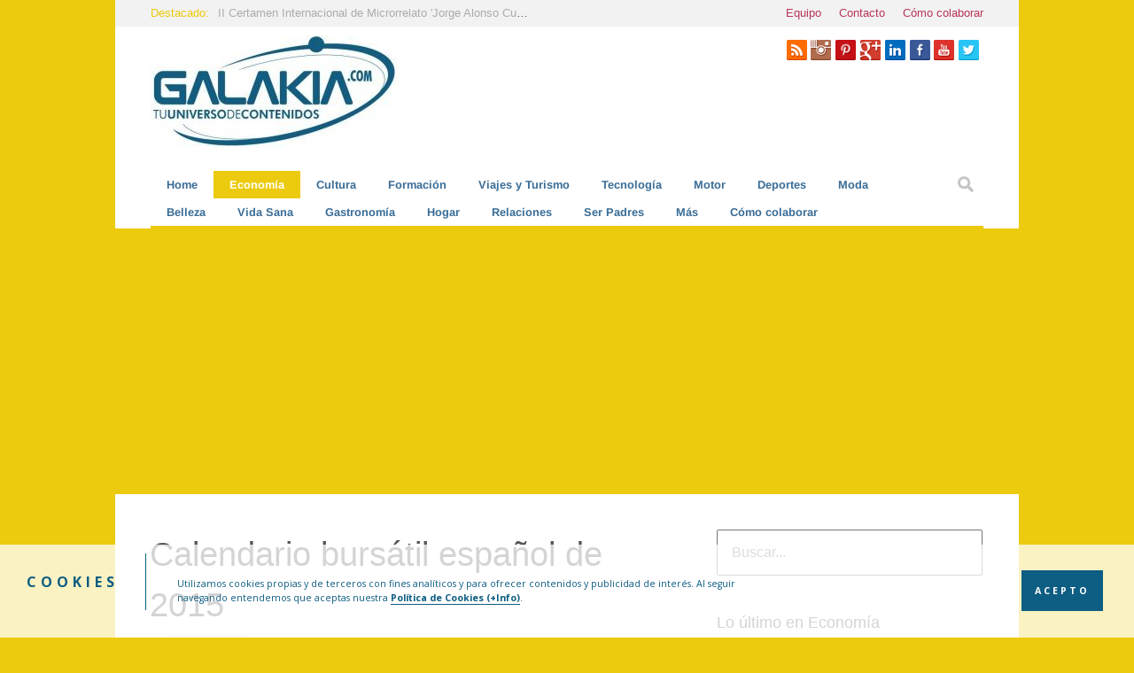

--- FILE ---
content_type: text/html; charset=UTF-8
request_url: https://galakia.com/calendario-bursatil-espanol-de-2015/
body_size: 51207
content:
<!doctype html><!--[if lt IE 7]><html lang=es class="no-js lt-ie9 lt-ie8 lt-ie7"> <![endif]--> <!--[if (IE 7)&!(IEMobile)]><html lang=es class="no-js lt-ie9 lt-ie8"><![endif]--> <!--[if (IE 8)&!(IEMobile)]><html lang=es class="no-js lt-ie9"><![endif]--> <!--[if gt IE 8]><!--><html lang=es class=no-js><!--<![endif]--><head><link rel=stylesheet href=https://galakia.com/wp-supercontent/cache/minify/0/8b971.default.include.bac5ec.css media=all /> <script src=https://galakia.com/wp-supercontent/cache/minify/0/8b971.default.include.b66a14.js></script> <meta charset="UTF-8"><title>Calendario bursátil español de 2015 - Galakia</title> <!--[if IE]><meta http-equiv='X-UA-Compatible' content='IE=edge,chrome=1'><![endif]--><meta name="viewport" content="width=device-width, initial-scale=1.0"/><link rel="shortcut icon" href=https://galakia.com/wp-supercontent/uploads/2014/06/G-Favicon-Galakia.png?x69189><link rel=pingback href=https://galakia.com/xmlrpc.php><meta name='robots' content='index, follow, max-image-preview:large, max-snippet:-1, max-video-preview:-1'/><style>@font-face{font-family:"sw-icon-font";src:url("https://galakia.com/wp-supercontent/plugins/social-warfare/assets/fonts/sw-icon-font.eot?ver=4.4.4");src:url("https://galakia.com/wp-supercontent/plugins/social-warfare/assets/fonts/sw-icon-font.eot?ver=4.4.4#iefix") format("embedded-opentype"), url("https://galakia.com/wp-supercontent/plugins/social-warfare/assets/fonts/sw-icon-font.woff?ver=4.4.4") format("woff"), url("https://galakia.com/wp-supercontent/plugins/social-warfare/assets/fonts/sw-icon-font.ttf?ver=4.4.4") format("truetype"), url("https://galakia.com/wp-supercontent/plugins/social-warfare/assets/fonts/sw-icon-font.svg?ver=4.4.4#1445203416") format("svg");font-weight:normal;font-style:normal;font-display:block}</style><meta name="description" content="Qué días abre la bolsa española en 2015. Festivos de la bolsa. Calendario bursátil. Cuándo abre la bolsa española en 2015. Días de fiesta para la renta variable."/><link rel=canonical href=https://galakia.com/calendario-bursatil-espanol-de-2015/ /><meta property="og:locale" content="es_ES"/><meta property="og:type" content="article"/><meta property="og:title" content="Calendario bursátil español de 2015 - Galakia"/><meta property="og:description" content="Qué días abre la bolsa española en 2015. Festivos de la bolsa. Calendario bursátil. Cuándo abre la bolsa española en 2015. Días de fiesta para la renta variable."/><meta property="og:url" content="https://galakia.com/calendario-bursatil-espanol-de-2015/"/><meta property="og:site_name" content="Galakia"/><meta property="article:publisher" content="https://www.facebook.com/GALAKIAcom"/><meta property="article:author" content="https://www.facebook.com/gurgusondo"/><meta property="article:published_time" content="2014-12-02T10:18:08+00:00"/><meta property="article:modified_time" content="2015-08-31T23:50:54+00:00"/><meta property="og:image" content="https://galakia.com/wp-supercontent/uploads/2014/12/Calendario-Bursátil-2015.jpg"/><meta property="og:image:width" content="387"/><meta property="og:image:height" content="285"/><meta property="og:image:type" content="image/jpeg"/><meta name="author" content="Andrea Jimenez"/><meta name="twitter:card" content="summary_large_image"/><meta name="twitter:creator" content="@80AJimenez"/><meta name="twitter:site" content="@Galakia_com"/><meta name="twitter:label1" content="Escrito por"/><meta name="twitter:data1" content="Andrea Jimenez"/><meta name="twitter:label2" content="Tiempo de lectura"/><meta name="twitter:data2" content="3 minutos"/> <script type=application/ld+json class=yoast-schema-graph>{"@context":"https://schema.org","@graph":[{"@type":"WebPage","@id":"https://galakia.com/calendario-bursatil-espanol-de-2015/","url":"https://galakia.com/calendario-bursatil-espanol-de-2015/","name":"Calendario bursátil español de 2015 - Galakia","isPartOf":{"@id":"https://galakia.com/#website"},"primaryImageOfPage":{"@id":"https://galakia.com/calendario-bursatil-espanol-de-2015/#primaryimage"},"image":{"@id":"https://galakia.com/calendario-bursatil-espanol-de-2015/#primaryimage"},"thumbnailUrl":"https://galakia.com/wp-supercontent/uploads/2014/12/Calendario-Bursátil-2015.jpg","datePublished":"2014-12-02T10:18:08+00:00","dateModified":"2015-08-31T23:50:54+00:00","author":{"@id":"https://galakia.com/#/schema/person/e97a721f1a9d8ed4b67f6a538c954bb0"},"description":"Qué días abre la bolsa española en 2015. Festivos de la bolsa. Calendario bursátil. Cuándo abre la bolsa española en 2015. Días de fiesta para la renta variable.","breadcrumb":{"@id":"https://galakia.com/calendario-bursatil-espanol-de-2015/#breadcrumb"},"inLanguage":"es","potentialAction":[{"@type":"ReadAction","target":["https://galakia.com/calendario-bursatil-espanol-de-2015/"]}]},{"@type":"ImageObject","inLanguage":"es","@id":"https://galakia.com/calendario-bursatil-espanol-de-2015/#primaryimage","url":"https://galakia.com/wp-supercontent/uploads/2014/12/Calendario-Bursátil-2015.jpg","contentUrl":"https://galakia.com/wp-supercontent/uploads/2014/12/Calendario-Bursátil-2015.jpg","width":387,"height":285,"caption":"Bolsa de Madrid (imagen BME)"},{"@type":"BreadcrumbList","@id":"https://galakia.com/calendario-bursatil-espanol-de-2015/#breadcrumb","itemListElement":[{"@type":"ListItem","position":1,"name":"Home","item":"https://galakia.com/"},{"@type":"ListItem","position":2,"name":"Economía","item":"https://galakia.com/economia-trabajo/"},{"@type":"ListItem","position":3,"name":"Calendario bursátil español de 2015"}]},{"@type":"WebSite","@id":"https://galakia.com/#website","url":"https://galakia.com/","name":"Galakia","description":"Tu universo de contenidos","potentialAction":[{"@type":"SearchAction","target":{"@type":"EntryPoint","urlTemplate":"https://galakia.com/?s={search_term_string}"},"query-input":"required name=search_term_string"}],"inLanguage":"es"},{"@type":"Person","@id":"https://galakia.com/#/schema/person/e97a721f1a9d8ed4b67f6a538c954bb0","name":"Andrea Jimenez","image":{"@type":"ImageObject","inLanguage":"es","@id":"https://galakia.com/#/schema/person/image/","url":"https://galakia.com/wp-supercontent/uploads/2014/08/Foto-Andrea-Jiménez-150x1501-120x120.jpg","contentUrl":"https://galakia.com/wp-supercontent/uploads/2014/08/Foto-Andrea-Jiménez-150x1501-120x120.jpg","caption":"Andrea Jimenez"},"description":"MARKETING ONLINE Galakia.com Describirse en pocas líneas siempre me ha parecido un ejercicio realmente complicado de llevar a cabo. Me gusta encontrar el fondo de las cosas, elegir lo mejor para disfrutarlo con mi gente y Galakia.com me da la oportunidad de compartirlo con todos vosotros. El resto es completamente trascendente.","sameAs":["https://www.facebook.com/gurgusondo","https://twitter.com/@80AJimenez"],"url":"https://galakia.com/author/andrea-jimenez-35/"}]}</script> <link rel=dns-prefetch href=//content.jwplatform.com /><link rel=dns-prefetch href=//cdn.jsdelivr.net /><link rel=dns-prefetch href=//www.googletagmanager.com /><link rel=dns-prefetch href=//fonts.googleapis.com /><link rel=dns-prefetch href=//netdna.bootstrapcdn.com /><link rel=alternate type=application/rss+xml title="Galakia &raquo; Feed" href=https://galakia.com/feed/ /><link rel=alternate type=application/rss+xml title="Galakia &raquo; Feed de los comentarios" href=https://galakia.com/comments/feed/ /><link rel=alternate type=application/rss+xml title="Galakia &raquo; Comentario Calendario bursátil español de 2015 del feed" href=https://galakia.com/calendario-bursatil-espanol-de-2015/feed/ /> <script>/*<![CDATA[*/window._wpemojiSettings={"baseUrl":"https:\/\/s.w.org\/images\/core\/emoji\/14.0.0\/72x72\/","ext":".png","svgUrl":"https:\/\/s.w.org\/images\/core\/emoji\/14.0.0\/svg\/","svgExt":".svg","source":{"concatemoji":"https:\/\/galakia.com\/wp-includes\/js\/wp-emoji-release.min.js"}};!function(i,n){var o,s,e;function c(e){try{var t={supportTests:e,timestamp:(new Date).valueOf()};sessionStorage.setItem(o,JSON.stringify(t))}catch(e){}}function p(e,t,n){e.clearRect(0,0,e.canvas.width,e.canvas.height),e.fillText(t,0,0);var t=new Uint32Array(e.getImageData(0,0,e.canvas.width,e.canvas.height).data),r=(e.clearRect(0,0,e.canvas.width,e.canvas.height),e.fillText(n,0,0),new Uint32Array(e.getImageData(0,0,e.canvas.width,e.canvas.height).data));return t.every(function(e,t){return e===r[t]})}function u(e,t,n){switch(t){case"flag":return n(e,"\ud83c\udff3\ufe0f\u200d\u26a7\ufe0f","\ud83c\udff3\ufe0f\u200b\u26a7\ufe0f")?!1:!n(e,"\ud83c\uddfa\ud83c\uddf3","\ud83c\uddfa\u200b\ud83c\uddf3")&&!n(e,"\ud83c\udff4\udb40\udc67\udb40\udc62\udb40\udc65\udb40\udc6e\udb40\udc67\udb40\udc7f","\ud83c\udff4\u200b\udb40\udc67\u200b\udb40\udc62\u200b\udb40\udc65\u200b\udb40\udc6e\u200b\udb40\udc67\u200b\udb40\udc7f");case"emoji":return!n(e,"\ud83e\udef1\ud83c\udffb\u200d\ud83e\udef2\ud83c\udfff","\ud83e\udef1\ud83c\udffb\u200b\ud83e\udef2\ud83c\udfff")}return!1}function f(e,t,n){var r="undefined"!=typeof WorkerGlobalScope&&self instanceof WorkerGlobalScope?new OffscreenCanvas(300,150):i.createElement("canvas"),a=r.getContext("2d",{willReadFrequently:!0}),o=(a.textBaseline="top",a.font="600 32px Arial",{});return e.forEach(function(e){o[e]=t(a,e,n)}),o}function t(e){var t=i.createElement("script");t.src=e,t.defer=!0,i.head.appendChild(t)}"undefined"!=typeof Promise&&(o="wpEmojiSettingsSupports",s=["flag","emoji"],n.supports={everything:!0,everythingExceptFlag:!0},e=new Promise(function(e){i.addEventListener("DOMContentLoaded",e,{once:!0})}),new Promise(function(t){var n=function(){try{var e=JSON.parse(sessionStorage.getItem(o));if("object"==typeof e&&"number"==typeof e.timestamp&&(new Date).valueOf()<e.timestamp+604800&&"object"==typeof e.supportTests)return e.supportTests}catch(e){}return null}();if(!n){if("undefined"!=typeof Worker&&"undefined"!=typeof OffscreenCanvas&&"undefined"!=typeof URL&&URL.createObjectURL&&"undefined"!=typeof Blob)try{var e="postMessage("+f.toString()+"("+[JSON.stringify(s),u.toString(),p.toString()].join(",")+"));",r=new Blob([e],{type:"text/javascript"}),a=new Worker(URL.createObjectURL(r),{name:"wpTestEmojiSupports"});return void(a.onmessage=function(e){c(n=e.data),a.terminate(),t(n)})}catch(e){}c(n=f(s,u,p))}t(n)}).then(function(e){for(var t in e)n.supports[t]=e[t],n.supports.everything=n.supports.everything&&n.supports[t],"flag"!==t&&(n.supports.everythingExceptFlag=n.supports.everythingExceptFlag&&n.supports[t]);n.supports.everythingExceptFlag=n.supports.everythingExceptFlag&&!n.supports.flag,n.DOMReady=!1,n.readyCallback=function(){n.DOMReady=!0}}).then(function(){return e}).then(function(){var e;n.supports.everything||(n.readyCallback(),(e=n.source||{}).concatemoji?t(e.concatemoji):e.wpemoji&&e.twemoji&&(t(e.twemoji),t(e.wpemoji)))}))}((window,document),window._wpemojiSettings);/*]]>*/</script> <link rel=stylesheet id=social-warfare-block-css-css href=https://galakia.com/wp-supercontent/plugins/social-warfare/assets/js/post-editor/dist/blocks.style.build.css type=text/css media=all /><style id=wp-emoji-styles-inline-css>img.wp-smiley,img.emoji{display:inline !important;border:none !important;box-shadow:none !important;height:1em !important;width:1em !important;margin:0 0.07em !important;vertical-align:-0.1em !important;background:none !important;padding:0 !important}</style><link rel=stylesheet id=wp-block-library-css href=https://galakia.com/wp-includes/css/dist/block-library/style.min.css type=text/css media=all /><style id=wp-block-library-inline-css>.has-text-align-justify{text-align:justify}</style><link rel=stylesheet id=mediaelement-css href=https://galakia.com/wp-includes/js/mediaelement/mediaelementplayer-legacy.min.css type=text/css media=all /><link rel=stylesheet id=wp-mediaelement-css href=https://galakia.com/wp-includes/js/mediaelement/wp-mediaelement.min.css type=text/css media=all /><link rel=stylesheet id=mpp_gutenberg-css href=https://galakia.com/wp-supercontent/plugins/metronet-profile-picture/dist/blocks.style.build.css type=text/css media=all /><style id=classic-theme-styles-inline-css>.wp-block-button__link{color:#fff;background-color:#32373c;border-radius:9999px;box-shadow:none;text-decoration:none;padding:calc(.667em + 2px) calc(1.333em + 2px);font-size:1.125em}.wp-block-file__button{background:#32373c;color:#fff;text-decoration:none}</style><style id=global-styles-inline-css>/*<![CDATA[*/body{--wp--preset--color--black:#000;--wp--preset--color--cyan-bluish-gray:#abb8c3;--wp--preset--color--white:#fff;--wp--preset--color--pale-pink:#f78da7;--wp--preset--color--vivid-red:#cf2e2e;--wp--preset--color--luminous-vivid-orange:#ff6900;--wp--preset--color--luminous-vivid-amber:#fcb900;--wp--preset--color--light-green-cyan:#7bdcb5;--wp--preset--color--vivid-green-cyan:#00d084;--wp--preset--color--pale-cyan-blue:#8ed1fc;--wp--preset--color--vivid-cyan-blue:#0693e3;--wp--preset--color--vivid-purple:#9b51e0;--wp--preset--gradient--vivid-cyan-blue-to-vivid-purple:linear-gradient(135deg,rgba(6,147,227,1) 0%,rgb(155,81,224) 100%);--wp--preset--gradient--light-green-cyan-to-vivid-green-cyan:linear-gradient(135deg,rgb(122,220,180) 0%,rgb(0,208,130) 100%);--wp--preset--gradient--luminous-vivid-amber-to-luminous-vivid-orange:linear-gradient(135deg,rgba(252,185,0,1) 0%,rgba(255,105,0,1) 100%);--wp--preset--gradient--luminous-vivid-orange-to-vivid-red:linear-gradient(135deg,rgba(255,105,0,1) 0%,rgb(207,46,46) 100%);--wp--preset--gradient--very-light-gray-to-cyan-bluish-gray:linear-gradient(135deg,rgb(238,238,238) 0%,rgb(169,184,195) 100%);--wp--preset--gradient--cool-to-warm-spectrum:linear-gradient(135deg,rgb(74,234,220) 0%,rgb(151,120,209) 20%,rgb(207,42,186) 40%,rgb(238,44,130) 60%,rgb(251,105,98) 80%,rgb(254,248,76) 100%);--wp--preset--gradient--blush-light-purple:linear-gradient(135deg,rgb(255,206,236) 0%,rgb(152,150,240) 100%);--wp--preset--gradient--blush-bordeaux:linear-gradient(135deg,rgb(254,205,165) 0%,rgb(254,45,45) 50%,rgb(107,0,62) 100%);--wp--preset--gradient--luminous-dusk:linear-gradient(135deg,rgb(255,203,112) 0%,rgb(199,81,192) 50%,rgb(65,88,208) 100%);--wp--preset--gradient--pale-ocean:linear-gradient(135deg,rgb(255,245,203) 0%,rgb(182,227,212) 50%,rgb(51,167,181) 100%);--wp--preset--gradient--electric-grass:linear-gradient(135deg,rgb(202,248,128) 0%,rgb(113,206,126) 100%);--wp--preset--gradient--midnight:linear-gradient(135deg,rgb(2,3,129) 0%,rgb(40,116,252) 100%);--wp--preset--font-size--small:13px;--wp--preset--font-size--medium:20px;--wp--preset--font-size--large:36px;--wp--preset--font-size--x-large:42px;--wp--preset--spacing--20:0.44rem;--wp--preset--spacing--30:0.67rem;--wp--preset--spacing--40:1rem;--wp--preset--spacing--50:1.5rem;--wp--preset--spacing--60:2.25rem;--wp--preset--spacing--70:3.38rem;--wp--preset--spacing--80:5.06rem;--wp--preset--shadow--natural:6px 6px 9px rgba(0, 0, 0, 0.2);--wp--preset--shadow--deep:12px 12px 50px rgba(0, 0, 0, 0.4);--wp--preset--shadow--sharp:6px 6px 0px rgba(0, 0, 0, 0.2);--wp--preset--shadow--outlined:6px 6px 0px -3px rgba(255, 255, 255, 1), 6px 6px rgba(0, 0, 0, 1);--wp--preset--shadow--crisp:6px 6px 0px rgba(0, 0, 0, 1)}:where(.is-layout-flex){gap:0.5em}:where(.is-layout-grid){gap:0.5em}body .is-layout-flow>.alignleft{float:left;margin-inline-start:0;margin-inline-end:2em}body .is-layout-flow>.alignright{float:right;margin-inline-start:2em;margin-inline-end:0}body .is-layout-flow>.aligncenter{margin-left:auto !important;margin-right:auto !important}body .is-layout-constrained>.alignleft{float:left;margin-inline-start:0;margin-inline-end:2em}body .is-layout-constrained>.alignright{float:right;margin-inline-start:2em;margin-inline-end:0}body .is-layout-constrained>.aligncenter{margin-left:auto !important;margin-right:auto !important}body .is-layout-constrained>:where(:not(.alignleft):not(.alignright):not(.alignfull)){max-width:var(--wp--style--global--content-size);margin-left:auto !important;margin-right:auto !important}body .is-layout-constrained>.alignwide{max-width:var(--wp--style--global--wide-size)}body .is-layout-flex{display:flex}body .is-layout-flex{flex-wrap:wrap;align-items:center}body .is-layout-flex>*{margin:0}body .is-layout-grid{display:grid}body .is-layout-grid>*{margin:0}:where(.wp-block-columns.is-layout-flex){gap:2em}:where(.wp-block-columns.is-layout-grid){gap:2em}:where(.wp-block-post-template.is-layout-flex){gap:1.25em}:where(.wp-block-post-template.is-layout-grid){gap:1.25em}.has-black-color{color:var(--wp--preset--color--black) !important}.has-cyan-bluish-gray-color{color:var(--wp--preset--color--cyan-bluish-gray) !important}.has-white-color{color:var(--wp--preset--color--white) !important}.has-pale-pink-color{color:var(--wp--preset--color--pale-pink) !important}.has-vivid-red-color{color:var(--wp--preset--color--vivid-red) !important}.has-luminous-vivid-orange-color{color:var(--wp--preset--color--luminous-vivid-orange) !important}.has-luminous-vivid-amber-color{color:var(--wp--preset--color--luminous-vivid-amber) !important}.has-light-green-cyan-color{color:var(--wp--preset--color--light-green-cyan) !important}.has-vivid-green-cyan-color{color:var(--wp--preset--color--vivid-green-cyan) !important}.has-pale-cyan-blue-color{color:var(--wp--preset--color--pale-cyan-blue) !important}.has-vivid-cyan-blue-color{color:var(--wp--preset--color--vivid-cyan-blue) !important}.has-vivid-purple-color{color:var(--wp--preset--color--vivid-purple) !important}.has-black-background-color{background-color:var(--wp--preset--color--black) !important}.has-cyan-bluish-gray-background-color{background-color:var(--wp--preset--color--cyan-bluish-gray) !important}.has-white-background-color{background-color:var(--wp--preset--color--white) !important}.has-pale-pink-background-color{background-color:var(--wp--preset--color--pale-pink) !important}.has-vivid-red-background-color{background-color:var(--wp--preset--color--vivid-red) !important}.has-luminous-vivid-orange-background-color{background-color:var(--wp--preset--color--luminous-vivid-orange) !important}.has-luminous-vivid-amber-background-color{background-color:var(--wp--preset--color--luminous-vivid-amber) !important}.has-light-green-cyan-background-color{background-color:var(--wp--preset--color--light-green-cyan) !important}.has-vivid-green-cyan-background-color{background-color:var(--wp--preset--color--vivid-green-cyan) !important}.has-pale-cyan-blue-background-color{background-color:var(--wp--preset--color--pale-cyan-blue) !important}.has-vivid-cyan-blue-background-color{background-color:var(--wp--preset--color--vivid-cyan-blue) !important}.has-vivid-purple-background-color{background-color:var(--wp--preset--color--vivid-purple) !important}.has-black-border-color{border-color:var(--wp--preset--color--black) !important}.has-cyan-bluish-gray-border-color{border-color:var(--wp--preset--color--cyan-bluish-gray) !important}.has-white-border-color{border-color:var(--wp--preset--color--white) !important}.has-pale-pink-border-color{border-color:var(--wp--preset--color--pale-pink) !important}.has-vivid-red-border-color{border-color:var(--wp--preset--color--vivid-red) !important}.has-luminous-vivid-orange-border-color{border-color:var(--wp--preset--color--luminous-vivid-orange) !important}.has-luminous-vivid-amber-border-color{border-color:var(--wp--preset--color--luminous-vivid-amber) !important}.has-light-green-cyan-border-color{border-color:var(--wp--preset--color--light-green-cyan) !important}.has-vivid-green-cyan-border-color{border-color:var(--wp--preset--color--vivid-green-cyan) !important}.has-pale-cyan-blue-border-color{border-color:var(--wp--preset--color--pale-cyan-blue) !important}.has-vivid-cyan-blue-border-color{border-color:var(--wp--preset--color--vivid-cyan-blue) !important}.has-vivid-purple-border-color{border-color:var(--wp--preset--color--vivid-purple) !important}.has-vivid-cyan-blue-to-vivid-purple-gradient-background{background:var(--wp--preset--gradient--vivid-cyan-blue-to-vivid-purple) !important}.has-light-green-cyan-to-vivid-green-cyan-gradient-background{background:var(--wp--preset--gradient--light-green-cyan-to-vivid-green-cyan) !important}.has-luminous-vivid-amber-to-luminous-vivid-orange-gradient-background{background:var(--wp--preset--gradient--luminous-vivid-amber-to-luminous-vivid-orange) !important}.has-luminous-vivid-orange-to-vivid-red-gradient-background{background:var(--wp--preset--gradient--luminous-vivid-orange-to-vivid-red) !important}.has-very-light-gray-to-cyan-bluish-gray-gradient-background{background:var(--wp--preset--gradient--very-light-gray-to-cyan-bluish-gray) !important}.has-cool-to-warm-spectrum-gradient-background{background:var(--wp--preset--gradient--cool-to-warm-spectrum) !important}.has-blush-light-purple-gradient-background{background:var(--wp--preset--gradient--blush-light-purple) !important}.has-blush-bordeaux-gradient-background{background:var(--wp--preset--gradient--blush-bordeaux) !important}.has-luminous-dusk-gradient-background{background:var(--wp--preset--gradient--luminous-dusk) !important}.has-pale-ocean-gradient-background{background:var(--wp--preset--gradient--pale-ocean) !important}.has-electric-grass-gradient-background{background:var(--wp--preset--gradient--electric-grass) !important}.has-midnight-gradient-background{background:var(--wp--preset--gradient--midnight) !important}.has-small-font-size{font-size:var(--wp--preset--font-size--small) !important}.has-medium-font-size{font-size:var(--wp--preset--font-size--medium) !important}.has-large-font-size{font-size:var(--wp--preset--font-size--large) !important}.has-x-large-font-size{font-size:var(--wp--preset--font-size--x-large) !important}.wp-block-navigation a:where(:not(.wp-element-button)){color:inherit}:where(.wp-block-post-template.is-layout-flex){gap:1.25em}:where(.wp-block-post-template.is-layout-grid){gap:1.25em}:where(.wp-block-columns.is-layout-flex){gap:2em}:where(.wp-block-columns.is-layout-grid){gap:2em}.wp-block-pullquote{font-size:1.5em;line-height:1.6}/*]]>*/</style><link rel=stylesheet id=crp-style-rounded-thumbs-css href=https://galakia.com/wp-supercontent/plugins/contextual-related-posts/css/rounded-thumbs.min.css type=text/css media=all /><style id=crp-style-rounded-thumbs-inline-css>.crp_related.crp-rounded-thumbs a{width:160px;height:180px;text-decoration:none}.crp_related.crp-rounded-thumbs img{max-width:160px;margin:auto}.crp_related.crp-rounded-thumbs .crp_title{width:100%}</style><link rel=stylesheet id=wpccp-css href=https://galakia.com/wp-supercontent/plugins/wp-content-copy-protection/assets/css/style.min.css type=text/css media=all /><link rel=stylesheet id=social_warfare-css href=https://galakia.com/wp-supercontent/plugins/social-warfare/assets/css/style.min.css type=text/css media=all /><link rel=stylesheet id=tplis-cl-googlefonts-css href=//fonts.googleapis.com/css type=text/css media=all /><link rel=stylesheet id=cb-main-stylesheet-css href=https://galakia.com/wp-supercontent/themes/Ciola/library/css/style.css type=text/css media=all /><link rel=stylesheet id=flexslider-css href=https://galakia.com/wp-supercontent/themes/Ciola/library/css/flexslider.css type=text/css media=all /> <!--[if lt IE 9]><link rel=stylesheet id=cb-ie-only-css href=https://galakia.com/wp-supercontent/themes/Ciola/library/css/ie.css type=text/css media=all /> <![endif]--> <script src=https://galakia.com/wp-includes/js/jquery/jquery.min.js id=jquery-core-js></script> <script src=https://galakia.com/wp-includes/js/jquery/jquery-migrate.min.js id=jquery-migrate-js></script> <script src=https://galakia.com/wp-supercontent/plugins/jw-player-7-for-wp/js/jwppp.js id=jwppp-js></script> <script src=https://content.jwplatform.com/libraries/09s8LOAr.js id=jwppp-library-js></script>  <script src=https://www.googletagmanager.com/gtag/js id=google_gtagjs-js async></script> <script id=google_gtagjs-js-after>window.dataLayer=window.dataLayer||[];function gtag(){dataLayer.push(arguments);}gtag('set','linker',{"domains":["galakia.com"]});gtag("js",new Date());gtag("set","developer_id.dZTNiMT",true);gtag("config","G-Q6GZXFJ8DM");</script>  <script src=https://galakia.com/wp-supercontent/themes/Ciola/library/js/modernizr.custom.min.js id=cb-modernizr-js></script> <link rel=https://api.w.org/ href=https://galakia.com/wp-json/ /><link rel=alternate type=application/json href=https://galakia.com/wp-json/wp/v2/posts/7122 /><link rel=EditURI type=application/rsd+xml title=RSD href=https://galakia.com/xmlrpc.php?rsd /><meta name="generator" content="WordPress 6.4.7"/><link rel=shortlink href='https://galakia.com/?p=7122'/><link rel=alternate type=application/json+oembed href="https://galakia.com/wp-json/oembed/1.0/embed?url=https%3A%2F%2Fgalakia.com%2Fcalendario-bursatil-espanol-de-2015%2F"/><link rel=alternate type=text/xml+oembed href="https://galakia.com/wp-json/oembed/1.0/embed?url=https%3A%2F%2Fgalakia.com%2Fcalendario-bursatil-espanol-de-2015%2F&#038;format=xml"/><meta name="generator" content="Site Kit by Google 1.115.0"/><script>var ajaxurl="https://galakia.com/wp-admin/admin-ajax.php";</script><style>div.crp_related_widget a span.crp_title{font-size: .9em}img.crp_thumb.crp_featured{display:block}.crp_related li{box-shadow:none;border-radius:0;list-style:none;border:none}.crp_related li, .crp_related a{text-align:left}.crp_related .crp_title{color:#3eb6bc !important;font-family:arial;background:white}.whatsapp-button{width:50px;height:20px;display:inline-block;background:#5cbe4a;padding:4px 0px;position:relative;top:-4px;text-align:center}.wpcf7-form input, .wpcf7-form textarea,.wpcf7-recaptcha>div{max-width:100% !important}#tr.user-profile-picture{display:none}.mu_register.wp-signup-container p.error{color:red}.mu_register form{color:#FFF;margin-right:20px;margin-left:20px}.mu_register h2{color:#FFF;margin-left:20px;text-align:center}.mu_register.wp-signup-container p{color:#FFF;margin-left:15px}.mu_register.wp-signup-container{color:#FFF;background-color:#154c6d}img,.cb-mask,img:hover,.cb-mask:hover,a:hover,a{-webkit-transform:none!important}img,.cb-mask{-webkit-transform:none!important}.tptn_posts_daily .tptn_title, .tptn_posts .tptn_title{font-weight:normal;display:block;padding-bottom:5px;text-decoration:none;line-height:1.1em;font-size:1.1em;font-family:'Arimo',sans-serif}.tptn_posts_daily ul li, .tptn_posts ul li{clear:both;list-style:none;margin-bottom:15px;display:block;background:none;padding:0 !important;font-size: .8em;font-family:'Arimo',sans-serif}img.tptn_thumb{vertical-align:bottom;-webkit-box-shadow:0 0px 0px rgba(0,0,0,0);-moz-box-shadow:0 0px 0px rgba(0,0,0,0);box-shadow:0 0px 0px rgba(0,0,0,0);-webkit-border-radius:0px;-moz-border-radius:0px;border-radius:0px;border:none;height:60px;width:60px;margin-bottom:5px}.main-nav li a{color:#396c96;font-size: .8em;font-family:'Arimo',sans-serif;font-weight:bold}#socialicons{position:relative;margin-top:5px}#socialicons img{float:right;padding-right: .3em}.entry-content h1{font-size:1.1em}.entry-content h2{font-size:1em;color:black;font-family:Open Sans;font-weight:bold}.entry-content p{font-size:14px;font-family:sans-serif}.entry-content ul li{font-size:14px;font-family:sans-serif}.cb-module-b h3.h5 a{font-size:17px}.cb-module-b h3.h6 a{font-size:14px}.cb-author-page .cb-mask img{-moz-border-radius:0;-webkit-border-radius:0;border-radius:0}.commentlist .cb-gravatar-image img{-moz-border-radius:0;-webkit-border-radius:0;border-radius:0}.cb-about-page li .cb-mask img{-moz-border-radius:0;-webkit-border-radius:0;border-radius:0}#cb-sidebar .cb-sidebar-widget-title{font-size:18px}#cb-sidebar h4{font-size: .9em;font-family:'Arimo',sans-serif}#cb-sidebar .latest-article-widget li a{font-family:'Arimo',sans-serif}#cb-sidebar .latest-article-widget li h4 a{color:#ba3758}#cb-sidebar .menu li{font-size: .9em;line-height: .7em}.cb-module-title a{font-family:Open Sans;font-size:1em}.cb-blog-style-a h2 a{font-family:Open Sans;font-style:normal;font-weight:normal}.flexslider-e h2 a{font-size: .8em}.flexslider h2 a{font-size:1.2em}.cb-about-page h1{font-size:38px}.cb-contact-page h1{font-size:38px}.cookies-privaciad-uso{margin-top:20px}.cookies-privaciad-uso a{font-color:#565656}.cb-footer .cb-social-media{display:inline;clear:left}#content.widecolumn .h3{color:yellow}#content.widecolumn{color:white;text-align:center;text-shadow:black 0.1em 0.1em 0.2em}#content.widecolumn a{color:yellow}#content.widecolumn a:hover{color:red}.wp-activate-container{color:white;font-weight:bold;text-align:center;background-color:#154c6d}.yarpp-related h3{font-family:Arimo,sans-serif;!important;font-weight:normal !important;font-size:100%;!important}.yarpp-related-widget h3{font-family:Arimo,sans-serif;font-size:18px;border-bottom-width:3px;border-bottom-style:solid;padding:0 10px 5px 0}.yarpp-thumbnails-horizontal .yarpp-thumbnail-title{font-family:'Arimo',sans-serif;font-size: .8em;font-weight:normal !important;padding-bottom:47px;line-height:1.2em}.yarpp-thumbnails-horizontal .yarpp-thumbnail{margin-right:10px}.yarpp-related .yarpp-thumbnail-title{font-size:84% !important;font-family:'Arimo',sans-serif}.advanced-sidebar-menu ul li a{font-size:90%}#alwp ol li{display:inline-block}#alwp ol li figure{width:95px;height:95px}.amazon_img_container{height:150px;width:150px}#div.amazon_image_container  a .img.wishlist_image{height:150px;width:150px}body{-webkit-animation-duration:0.1s;-webkit-animation-name:fontfix;-webkit-animation-iteration-count:1;-webkit-animation-timing-function:linear;-webkit-animation-delay:0.1s}@-webkit-keyframes fontfix{from{opacity:1}to{opacity:1}}div.sharedaddy h3.sd-title{font-size:15px}.cb-footer img{margin-left:15px}.cb-about-page li .cb-author-bio{color:#7E7D7D}.cb-author-page .cb-author-bio{color:#7E7D7D}.amazon_prod{border-bottom:0}.article-header.small-featured .cb-cat a, .article-header.small-featured .author a{color:#0e5d82}.cb-top-nav li a{color:#ba3758}table tr td{padding-right:5px}.myButton{-moz-box-shadow:inset 0px 1px 0px 0px #cf866c;-webkit-box-shadow:inset 0px 1px 0px 0px #cf866c;box-shadow:inset 0px 1px 0px 0px #cf866c;background-color:#fd0202;-moz-border-radius:3px;-webkit-border-radius:3px;border-radius:3px;border:1px solid #942911;display:inline-block;cursor:pointer;color:#fff;font-family:Arial;font-size:26px;padding:15px 20px;text-decoration:none}.myButton:hover{background-color:#bc3315}.myButton:active{position:relative;top:1px}.video-container{position:relative;padding-bottom:56.25%;padding-top:30px;height:0;overflow:hidden;padding-left:45px}.video-container iframe, .video-container object, .video-container embed{position:absolute;top:0;left:0;width:80%;height:80%}a,a:visited{color:#37b3ba}</style><style>body{background-color:#ecca0e}.main-nav, #cb-sidebar .cb-sidebar-widget-title, ul.tabbernav, .tabs li a,.cb-module-title{border-bottom-color:#ecca0e}#cb-sidebar .cb-top-reviews-widget li:hover .cb-countdown, #cb-sidebar .cb-top-reviews-widget li:focus .cb-countdown, .cb-others:hover .cb-countdown, .cb-blog-style-a:hover h2 a, .cb-blog-style-a:hover .cb-read-more,  .cb-blog-style-b:hover .cb-read-more, .cb-blog-style-b:hover h2 a, .cb-blog-style-c:hover .cb-read-more, .cb-article-big h3 a:hover, .cb-article-small h3 a:hover, .cb-article-big h2 a:hover, .cb-article-small h2 a:hover, .commentlist a, .cb-author-page .cb-meta h3 a:hover, .cb-byline .author a, #commentform a, .cb-breaking-news span, .cb_page_navi li a, .widget_calendar td a, #cb-sidebar .cb-top-reviews-widget li:hover a, #cb-sidebar .cb-top-reviews-widget li:focus a, #cb-sidebar .latest-article-widget li:hover a, #cb-sidebar .latest-article-widget li:focus a,  .cb-top-reviews-page .cb-top-reviews:hover .cb-read-more, ul.tabbernav li:hover a, #cb-sidebar .cb-tabs-widget .tabberlive .latest-entry:hover h4 a, #cb-sidebar .cb-tabs-widget .tabberlive .cb-tabs .top-reviews:hover .cb-countdown, #cb-sidebar .cb-tabs-widget .tabberlive .cb-tabs .top-reviews:hover h4 a, .cb-authors li h3 a:hover, .cb-module-d h2 a:hover, .cb-about-page li .cb-website-link:hover, .cb-about-page li .cb-twitter-link:hover, .cb-about-page li .cb-email-link:hover, .cb-footer .cb-top-reviews-widget li:hover .cb-countdown, .cb-search-term,  #cb-sidebar .cb-tabs-widget .tabberlive .cb-tabs .top-reviews:hover h4{color:#ecca0e}.cb-score-box, .cb-score-box-star, .tagcloud a:hover, .cb-tabs .tagcloud a:hover, .cb-crit-bar, .cb-blog-style-d .cb-meta, .tags a:hover, .cb-category, .respond-form .button, .comment-reply-link, .comment-reply-link:visited, .cb-review-box-top .bg, .cb-review-box-bottom .bg,  .flexslider .flex-next:hover, .flexslider .flex-prev:hover, .flexslider-g .flex-next:hover, .flexslider-g .flex-prev:hover, .flexslider-full:hover .flex-next:hover, .flexslider-full:hover .flex-prev:hover, .cb_page_navi li.cpn-current, .flexslider-e .flex-next:hover, .flexslider-e .flex-prev:hover, .tabberactive a, #cb-sidebar .cb-tabs-widget .tabberlive .tagcloud a:hover, .cb-user-rating-tip, .tabs li a.current, .wpcf7-submit, .user-bg, .article-header.small-featured .cb-cat a:hover,.article-header.small-featured .author a:hover, #respond  #submit, .cb-wp-link-pages p a .wp-link-pages-number:hover, .cb-wp-link-pages p .wp-link-pages-number,.cb-to-top{background-color:#ecca0e}.cb-review-box-top .stars-bg, .cb-review-box-bottom .stars-bg{background:#ecca0e url(https://galakia.com/wp-supercontent/themes/Ciola/library/images/review-star-sprite.png) no-repeat}.flickr a img:hover{border-color:#ecca0e}@media only screen and (max-width:767px){.cb-top-reviews-page .cb-top-reviews .cb-meta .cb-read-more, .cb-blog-style-a .cb-read-more,  .cb-blog-style-b .cb-read-more, .cb-blog-style-c .cb-read-more{color:#ecca0e}#cb-main-menu-mob .menu-item{background-color:#f2f2f2!important}}.main-nav .current-post-ancestor, .main-nav .current-menu-item, .main-nav .current-post-parent, .main-nav .current-menu-parent, .main-nav .current_page_item, .main-nav .current-page-ancestor, .main-nav .current-category-ancestor{background-color:#ecca0e}</style><style>.tplis-cl-cookies:after{content:'';clear:both;display:block}.tplis-cl-cookies{background-color:rgba(255,255,255,.75);position:fixed;font-family:"Open Sans",sans-serif;bottom:0;width:100%;z-index:9000;margin:0;overflow:hidden;border-color:#3B3939;border-width:1px}.tplis-cl-cookies-head h4{border-right-color:#0e5d82}.tplis-cl-cookies-buttons:after{clear:both:content:"";display:block}.tplis-cl-cookies-text *{color:#0e5d82}.tplis-cl-button-accept,.tplis-cl-button-accept:hover,.tplis-cl-button-accept:focus,.tplis-cl-button-accept:active{background-color:#0e5d82;color:#FFF}.tplis-cl-button-accept svg{fill:#FFF}.tplis-cl-button-refuse,.tplis-cl-button-refuse:hover{background-color:#3B3939;color:#FFF}.tplis-cl-button-refuse svg{fill:#FFF}.tplis-cl-cookies-text a{font-weight:bold;-webkit-transition:all 250ms ease-in-out;-moz-transition:all 250ms ease-in-out;-ms-transition:all 250ms ease-in-out;-o-transition:all 250ms ease-in-out;transition:all 250ms ease-in-out;border-bottom:1px solid #0e5d82}.tplis-cl-cookies-text a:hover,.tplis-cl-cookies-text a:focus,.tplis-cl-cookies-text a:active{color:#0e5d82;opacity:.6}.tplis-cl-cookies{display:flex;padding:10px 15px;justify-content:space-between;align-items:center}.tplis-cl-cookies-text{display:flex;width:100%}.tplis-cl-cookies h4{text-transform:uppercase;letter-spacing:5px;font-size:12pt}.tplis-cl-cookies p{font-size:8pt;padding-bottom:20px;line-height:150%}.tplis-cl-cookies a{text-decoration:none;font-weight:700}.tplis-cl-cookies-head h4{font-weight:700;padding:20px 30px 20px 15px;border-right:1px solid}.tplis-cl-cookies-content-text{margin:0 20px 0 35px;padding:0;font-weight:400;max-width:678px;display:flex;align-items:center}.tplis-cl-cookies .tplis-cl-cookies-content-text *{margin:0;padding:0}.tplis-cl-cookies-buttons{text-align:center;display:flex;justify-content:flex-end;max-width:500px}.tplis-cl-is-btn-refuse .tplis-cl-cookies-buttons{width:100%}.tplis-cl-button{padding:30px 10px 10px 8px;font-weight:400;padding:15px;display:block;text-transform:uppercase;letter-spacing:3px;margin:0 20px 0 20px;-webkit-transition:all .1s ease-out;-moz-transition:all .1s ease-out;transition:all .1s ease-out;font-size:8pt;align-self:center}.tplis-cl-button:hover{-ms-transform:scale(1.04);-webkit-transform:scale(1.04);transform:scale(1.04)}@media only screen and (max-width:998px){.tplis-cl-cookies{flex-direction:column}.tplis-cl-cookies-buttons{max-width:none;justify-content:center;margin-top:10px}.tplis-cl-button{width:100%;padding:8px 15px;margin:0}.tplis-cl-cookies-buttons{width:100%}.tplis-cl-is-btn-refuse .tplis-cl-button.tplis-cl-button-accept{margin-right:10px}.tplis-cl-is-btn-refuse .tplis-cl-button.tplis-cl-button-refuse{margin-left:10px}}@media only screen and (max-width:768px){.tplis-cl-cookies-head{display:none}.tplis-cl-cookies-content-text{margin:0}}</style><link href='//fonts.googleapis.com/css?family=Playfair+Display:400,700,900|Lora:400,700|Open+Sans:400,300,700|Oswald:700,300|Roboto:400,700,300|Signika:400,700,300' rel=stylesheet type=text/css><style>.menu-item-34:hover, .menu-item-34:focus, .menu-item-34 ul li{background-color:#1db1c3}.menu-item-307:hover, .menu-item-307:focus, .menu-item-307 ul li{background-color:#ecca0e}.menu-item-1289:hover, .menu-item-1289:focus, .menu-item-1289 ul li{background-color:#fada29}.menu-item-1292:hover, .menu-item-1292:focus, .menu-item-1292 ul li{background-color:#fada29}.menu-item-1288:hover, .menu-item-1288:focus, .menu-item-1288 ul li{background-color:#fada29}.menu-item-1291:hover, .menu-item-1291:focus, .menu-item-1291 ul li{background-color:#fada29}.menu-item-1290:hover, .menu-item-1290:focus, .menu-item-1290 ul li{background-color:#fada29}.menu-item-306:hover, .menu-item-306:focus, .menu-item-306 ul li{background-color:#9aa14f}.menu-item-2081:hover, .menu-item-2081:focus, .menu-item-2081 ul li{background-color:#9aa14f}.menu-item-1197:hover, .menu-item-1197:focus, .menu-item-1197 ul li{background-color:#9aa14f}.menu-item-1342:hover, .menu-item-1342:focus, .menu-item-1342 ul li{background-color:#9aa14f}.menu-item-1198:hover, .menu-item-1198:focus, .menu-item-1198 ul li{background-color:#9aa14f}.menu-item-1199:hover, .menu-item-1199:focus, .menu-item-1199 ul li{background-color:#9aa14f}.menu-item-1201:hover, .menu-item-1201:focus, .menu-item-1201 ul li{background-color:#9aa14f}.menu-item-1200:hover, .menu-item-1200:focus, .menu-item-1200 ul li{background-color:#9aa14f}.menu-item-308:hover, .menu-item-308:focus, .menu-item-308 ul li{background-color:#09b337}.menu-item-1207:hover, .menu-item-1207:focus, .menu-item-1207 ul li{background-color:#09b337}.menu-item-1208:hover, .menu-item-1208:focus, .menu-item-1208 ul li{background-color:#09b337}.menu-item-1209:hover, .menu-item-1209:focus, .menu-item-1209 ul li{background-color:#09b337}.menu-item-326:hover, .menu-item-326:focus, .menu-item-326 ul li{background-color:#faa414}.menu-item-1213:hover, .menu-item-1213:focus, .menu-item-1213 ul li{background-color:#fdac26}.menu-item-1214:hover, .menu-item-1214:focus, .menu-item-1214 ul li{background-color:#fdac26}.menu-item-1211:hover, .menu-item-1211:focus, .menu-item-1211 ul li{background-color:#fdac26}.menu-item-1216:hover, .menu-item-1216:focus, .menu-item-1216 ul li{background-color:#fdac26}.menu-item-1212:hover, .menu-item-1212:focus, .menu-item-1212 ul li{background-color:#fdac26}.menu-item-1210:hover, .menu-item-1210:focus, .menu-item-1210 ul li{background-color:#fdac26}.menu-item-1215:hover, .menu-item-1215:focus, .menu-item-1215 ul li{background-color:#fdac26}.menu-item-309:hover, .menu-item-309:focus, .menu-item-309 ul li{background-color:#34d4f9}.menu-item-1202:hover, .menu-item-1202:focus, .menu-item-1202 ul li{background-color:#34d4f9}.menu-item-1205:hover, .menu-item-1205:focus, .menu-item-1205 ul li{background-color:#34d4f9}.menu-item-36114:hover, .menu-item-36114:focus, .menu-item-36114 ul li{background-color:#34d4f9}.menu-item-1204:hover, .menu-item-1204:focus, .menu-item-1204 ul li{background-color:#34d4f9}.menu-item-1206:hover, .menu-item-1206:focus, .menu-item-1206 ul li{background-color:#34d4f9}.menu-item-1203:hover, .menu-item-1203:focus, .menu-item-1203 ul li{background-color:#34d4f9}.menu-item-322:hover, .menu-item-322:focus, .menu-item-322 ul li{background-color:#0c836e}.menu-item-1217:hover, .menu-item-1217:focus, .menu-item-1217 ul li{background-color:#0c836e}.menu-item-1218:hover, .menu-item-1218:focus, .menu-item-1218 ul li{background-color:#0c836e}.menu-item-318:hover, .menu-item-318:focus, .menu-item-318 ul li{background-color:#066afe   }.menu-item-1227:hover, .menu-item-1227:focus, .menu-item-1227 ul li{background-color:#066afe  }.menu-item-1224:hover, .menu-item-1224:focus, .menu-item-1224 ul li{background-color:#066afe  }.menu-item-1220:hover, .menu-item-1220:focus, .menu-item-1220 ul li{background-color:#066afe  }.menu-item-1228:hover, .menu-item-1228:focus, .menu-item-1228 ul li{background-color:#066afe   }.menu-item-1223:hover, .menu-item-1223:focus, .menu-item-1223 ul li{background-color:#066afe  }.menu-item-1221:hover, .menu-item-1221:focus, .menu-item-1221 ul li{background-color:#066afe  }.menu-item-1226:hover, .menu-item-1226:focus, .menu-item-1226 ul li{background-color:#066afe  }.menu-item-1219:hover, .menu-item-1219:focus, .menu-item-1219 ul li{background-color:#066afe  }.menu-item-1225:hover, .menu-item-1225:focus, .menu-item-1225 ul li{background-color:#066afe   }.menu-item-321:hover, .menu-item-321:focus, .menu-item-321 ul li{background-color:#fa8ecc}.menu-item-1232:hover, .menu-item-1232:focus, .menu-item-1232 ul li{background-color:#fa8ecc}.menu-item-1230:hover, .menu-item-1230:focus, .menu-item-1230 ul li{background-color:#050e67}.menu-item-1231:hover, .menu-item-1231:focus, .menu-item-1231 ul li{background-color:#fd8a41}.menu-item-1233:hover, .menu-item-1233:focus, .menu-item-1233 ul li{background-color:#fa8ecc}.menu-item-1229:hover, .menu-item-1229:focus, .menu-item-1229 ul li{background-color:#050e67}.menu-item-317:hover, .menu-item-317:focus, .menu-item-317 ul li{background-color:#d4026a}.menu-item-1240:hover, .menu-item-1240:focus, .menu-item-1240 ul li{background-color:#d4026a}.menu-item-1239:hover, .menu-item-1239:focus, .menu-item-1239 ul li{background-color:#e60574}.menu-item-1237:hover, .menu-item-1237:focus, .menu-item-1237 ul li{background-color:#d4026a}.menu-item-1961:hover, .menu-item-1961:focus, .menu-item-1961 ul li{background-color:#d4026a}.menu-item-1241:hover, .menu-item-1241:focus, .menu-item-1241 ul li{background-color:#d4026a}.menu-item-1235:hover, .menu-item-1235:focus, .menu-item-1235 ul li{background-color:#d4026a}.menu-item-1234:hover, .menu-item-1234:focus, .menu-item-1234 ul li{background-color:#2620ee}.menu-item-1236:hover, .menu-item-1236:focus, .menu-item-1236 ul li{background-color:#d4026a}.menu-item-1242:hover, .menu-item-1242:focus, .menu-item-1242 ul li{background-color:#d4026a}.menu-item-1238:hover, .menu-item-1238:focus, .menu-item-1238 ul li{background-color:#d4026a}.menu-item-591:hover, .menu-item-591:focus, .menu-item-591 ul li{background-color:#f99c3e}.menu-item-1256:hover, .menu-item-1256:focus, .menu-item-1256 ul li{background-color:#f99c3e}.menu-item-1259:hover, .menu-item-1259:focus, .menu-item-1259 ul li{background-color:#f99c3e}.menu-item-1258:hover, .menu-item-1258:focus, .menu-item-1258 ul li{background-color:#f99c3e}.menu-item-1257:hover, .menu-item-1257:focus, .menu-item-1257 ul li{background-color:#f99c3e}.menu-item-396:hover, .menu-item-396:focus, .menu-item-396 ul li{background-color:#d2be56}.menu-item-320:hover, .menu-item-320:focus, .menu-item-320 ul li{background-color:#c875e6}.menu-item-1246:hover, .menu-item-1246:focus, .menu-item-1246 ul li{background-color:#c875e6}.menu-item-1244:hover, .menu-item-1244:focus, .menu-item-1244 ul li{background-color:#c875e6}.menu-item-1243:hover, .menu-item-1243:focus, .menu-item-1243 ul li{background-color:#c875e6}.menu-item-1247:hover, .menu-item-1247:focus, .menu-item-1247 ul li{background-color:#c875e6}.menu-item-1245:hover, .menu-item-1245:focus, .menu-item-1245 ul li{background-color:#24a324}.menu-item-323:hover, .menu-item-323:focus, .menu-item-323 ul li{background-color:#f00505}.menu-item-1252:hover, .menu-item-1252:focus, .menu-item-1252 ul li{background-color:#f00505}.menu-item-1254:hover, .menu-item-1254:focus, .menu-item-1254 ul li{background-color:#f00505}.menu-item-1253:hover, .menu-item-1253:focus, .menu-item-1253 ul li{background-color:#f00505}.menu-item-324:hover, .menu-item-324:focus, .menu-item-324 ul li{background-color:#a5e580}.menu-item-1248:hover, .menu-item-1248:focus, .menu-item-1248 ul li{background-color:#a5e580}.menu-item-1251:hover, .menu-item-1251:focus, .menu-item-1251 ul li{background-color:#a5e580}.menu-item-36113:hover, .menu-item-36113:focus, .menu-item-36113 ul li{background-color:#a5e580}.menu-item-1249:hover, .menu-item-1249:focus, .menu-item-1249 ul li{background-color:#a5e580}.menu-item-1250:hover, .menu-item-1250:focus, .menu-item-1250 ul li{background-color:#a5e580}.menu-item-561:hover, .menu-item-561:focus, .menu-item-561 ul li{background-color:#0e5d82}.menu-item-588:hover, .menu-item-588:focus, .menu-item-588 ul li{background-color:#d590b6}.menu-item-4966:hover, .menu-item-4966:focus, .menu-item-4966 ul li{background-color:#2d12af}.menu-item-590:hover, .menu-item-590:focus, .menu-item-590 ul li{background-color:#189410}.menu-item-589:hover, .menu-item-589:focus, .menu-item-589 ul li{background-color:#477b54}.menu-item-586:hover, .menu-item-586:focus, .menu-item-586 ul li{background-color:#e3d159}.menu-item-587:hover, .menu-item-587:focus, .menu-item-587 ul li{background-color:#461ce3}.menu-item-319:hover, .menu-item-319:focus, .menu-item-319 ul li{background-color:#7d5de5}.menu-item-70204:hover, .menu-item-70204:focus, .menu-item-70204 ul li{background-color:#0e5d82}</style><link rel=icon href=https://galakia.com/wp-supercontent/uploads/2016/05/cropped-G-logo-Galakia-32x32.png?x69189 sizes=32x32 /><link rel=icon href=https://galakia.com/wp-supercontent/uploads/2016/05/cropped-G-logo-Galakia-192x192.png?x69189 sizes=192x192 /><link rel=apple-touch-icon href=https://galakia.com/wp-supercontent/uploads/2016/05/cropped-G-logo-Galakia-180x180.png?x69189 /><meta name="msapplication-TileImage" content="https://galakia.com/wp-supercontent/uploads/2016/05/cropped-G-logo-Galakia-270x270.png"/><div align=center> <noscript><div style="position:fixed; top:0px; left:0px; z-index:3000; height:100%; width:100%; background-color:#FFFFFF"> <br/><br/><div style="font-family: Tahoma; font-size: 14px; background-color:#FFFFCC; border: 1pt solid Black; padding: 10pt;"> Sorry, you have Javascript Disabled! To see this page as it is meant to appear, please enable your Javascript!</div></div> </noscript></div>  <script>(function(w,d,s,l,i){w[l]=w[l]||[];w[l].push({'gtm.start':new Date().getTime(),event:'gtm.js'});var f=d.getElementsByTagName(s)[0],j=d.createElement(s),dl=l!='dataLayer'?'&l='+l:'';j.async=true;j.src='https://www.googletagmanager.com/gtm.js?id='+i+dl;f.parentNode.insertBefore(j,f);})(window,document,'script','dataLayer','GTM-TWZ3Q6');</script>   <script>(function(i,s,o,g,r,a,m){i['GoogleAnalyticsObject']=r;i[r]=i[r]||function(){(i[r].q=i[r].q||[]).push(arguments)},i[r].l=1*new Date();a=s.createElement(o),m=s.getElementsByTagName(o)[0];a.async=1;a.src=g;m.parentNode.insertBefore(a,m)})(window,document,'script','//www.google-analytics.com/analytics.js','ga');ga('create','UA-50891811-1','auto');ga('require','GTM-522HMZD');ga('send','pageview');setTimeout(function(){window.onscroll=function(){window.onscroll=null;ga('send','event','Ajuste de Tasa de Rebote','Scroll despues de 5 segundos');}},5000);</script>  <script async src=//pagead2.googlesyndication.com/pagead/js/adsbygoogle.js></script> <script>(adsbygoogle=window.adsbygoogle||[]).push({google_ad_client:"ca-pub-4045157881486212",enable_page_level_ads:true});</script> </head><body class="post-template-default single single-post postid-7122 single-format-standard"> <noscript><iframe src="https://www.googletagmanager.com/ns.html?id=GTM-TWZ3Q6" height=0 width=0 style=display:none;visibility:hidden></iframe></noscript><div id=cb-container ><header class=cb-header role=banner><section id=cb-top-menu class="wrap clearfix"><div class=cb-breaking-news> <span>Destacado: </span><ul> <li><a href=https://galakia.com/presentacion-de-la-antologia-poeticas-de-interior-en-la-casa-revilla-de-valladolid/ title="Look Presentación de la antología &quot;Poéticas de Interior&quot; en la Casa Revilla de Valladolid" >Presentación de la antología "Poéticas de Interior" en la Casa Revilla de Valladolid</a> </li> <li><a href=https://galakia.com/arrancador-de-coches-buture-5000a-analisis-ventajas-y-uso/ title="Look Arrancador de coches BuTure 5000A: análisis, ventajas y uso" >Arrancador de coches BuTure 5000A: análisis, ventajas y uso</a> </li> <li><a href=https://galakia.com/ii-certamen-internacional-de-microrrelato-jorge-alonso-curiel-2023/ title="Look II Certamen Internacional de Microrrelato &#039;Jorge Alonso Curiel&#039; 2023" >II Certamen Internacional de Microrrelato 'Jorge Alonso Curiel' 2023</a> </li> <li><a href=https://galakia.com/webs-de-citas-como-decir-hola-a-una-chica-para-te-responda/ title="Look Webs de citas 2023: Cómo decir hola a una chica para que te responda" >Webs de citas 2023: Cómo decir hola a una chica para que te responda</a> </li> <li><a href=https://galakia.com/plantas-de-invierno-resistentes-el-ciclamen/ title="Look Ciclamen, la planta más alegre del invierno" >Ciclamen, la planta más alegre del invierno</a> </li> <li><a href=https://galakia.com/mascarillas-naturales-acne-joven-adultos/ title="Look Mascarillas naturales para el acné joven y adulto" >Mascarillas naturales para el acné joven y adulto</a> </li></ul></div><div id=cb-mob-dropdown-top></div><div id=cb-top-menu-nav><div class=menu-12312-container><ul class="cb-top-nav sf-menu"><li id=menu-item-335 class="menu-item menu-item-type-post_type menu-item-object-page menu-item-335"><a href=https://galakia.com/equipo/ >Equipo</a></li> <li id=menu-item-334 class="menu-item menu-item-type-post_type menu-item-object-page menu-item-334"><a href=https://galakia.com/contacto/ >Contacto</a></li> <li id=menu-item-70203 class="menu-item menu-item-type-post_type menu-item-object-page menu-item-70203"><a href=https://galakia.com/como-colaborar/ >Cómo colaborar</a></li></ul></div></div><div id=cb-top-menu-mob><div class=menu-12312-container><ul class="cb-top-nav sf-menu"><li class="menu-item menu-item-type-post_type menu-item-object-page menu-item-335"><a href=https://galakia.com/equipo/ >Equipo</a></li> <li class="menu-item menu-item-type-post_type menu-item-object-page menu-item-334"><a href=https://galakia.com/contacto/ >Contacto</a></li> <li class="menu-item menu-item-type-post_type menu-item-object-page menu-item-70203"><a href=https://galakia.com/como-colaborar/ >Cómo colaborar</a></li></ul></div></div></section><div id=cb-inner-header class="wrap clearfix"><div id=logo> <a href=https://galakia.com> <img src=https://galakia.com/wp-supercontent/uploads/2014/10/LOGO-HOME-e1412793713425.jpg?x69189 alt="Galakia logo"/> </a></div><div id=socialicons> <a href=https://twitter.com/Galakia_com target=_blank><img src=https://galakia.com/wp-supercontent/uploads/2014/11/twitter-galakia.png?x69189 alt="Twitter icon"/></a> <a href=https://www.youtube.com/user/galakiavideos/videos target=_blank><img src=https://galakia.com/wp-supercontent/uploads/2014/11/youtube-galakia.png?x69189  alt="Youtube icon"/></a> <a href=https://www.facebook.com/GALAKIAcom target=_blank><img src=https://galakia.com/wp-supercontent/uploads/2014/11/facebook-galakia.png?x69189  alt="FB icon"/></a> <a href=https://www.linkedin.com/company/galakia-com target=_blank><img src=https://galakia.com/wp-supercontent/uploads/2014/11/linkedin-galakia.png?x69189  alt="LinkedIn icon"/></a> <a href=https://plus.google.com/104554876246674824537/posts target=_blank><img src=https://galakia.com/wp-supercontent/uploads/2014/11/google-plus-galakia.png?x69189  alt="G+ icon"/></a> <a href=http://www.pinterest.com/galakia target=_blank><img src=https://galakia.com/wp-supercontent/uploads/2014/11/pinterest-galakia.png?x69189  alt="Pinterest icon"/></a> <a href=http://instagram.com/galakia_photos target=_blank><img src=https://galakia.com/wp-supercontent/uploads/2014/11/instagram-galakia.png?x69189 " alt=“Instagram icon"/></a> <a href=http://galakia.com/feed target=_blank><img src=https://galakia.com/wp-supercontent/uploads/2014/11/rss-galakia.png?x69189 " alt="RSS icon"/></a></div><div class=cb-banner468></div> <span class=cb-to-top></span></div><nav role=navigation><div id=cb-main-menu class="wrap clearfix"><div class=cb-main-menu><ul class="nav main-nav clearfix sf-menu"><li id=menu-item-34 class="menu-item menu-item-type-post_type menu-item-object-page menu-item-home menu-item-34"><a href=https://galakia.com/ >Home</a></li> <li id=menu-item-307 class="menu-item menu-item-type-taxonomy menu-item-object-category current-post-ancestor current-menu-parent current-post-parent menu-item-has-children menu-item-307"><a title="Empleo, Economía, Trabajo, Bolsa, Autónomos, Pymes, Impuestos" href=https://galakia.com/economia-trabajo/ >Economía</a><ul class=sub-menu> <li id=menu-item-1289 class="menu-item menu-item-type-taxonomy menu-item-object-category menu-item-1289"><a href=https://galakia.com/economia-trabajo/contabilidad-hogar-facturas-domesticas/ >Contabilidad Doméstica</a></li> <li id=menu-item-1292 class="menu-item menu-item-type-taxonomy menu-item-object-category menu-item-1292"><a href=https://galakia.com/economia-trabajo/impuestos-tributacion-tasas/ >Impuestos</a></li> <li id=menu-item-1288 class="menu-item menu-item-type-taxonomy menu-item-object-category menu-item-1288"><a href=https://galakia.com/economia-trabajo/autonomos-freelance/ >Autónomos</a></li> <li id=menu-item-1291 class="menu-item menu-item-type-taxonomy menu-item-object-category menu-item-1291"><a href=https://galakia.com/economia-trabajo/empresas-multinacionales-pymes/ >Empresas</a></li> <li id=menu-item-1290 class="menu-item menu-item-type-taxonomy menu-item-object-category menu-item-1290"><a href=https://galakia.com/economia-trabajo/empleo-trabajo/ >Empleo</a></li></ul> </li> <li id=menu-item-306 class="menu-item menu-item-type-taxonomy menu-item-object-category menu-item-has-children menu-item-306"><a title="Cine, Música, Teatro, Danza, Museos, Arte, Arquitectura, Fotografía, Multimedia, Televisión" href=https://galakia.com/cultura/ >Cultura</a><ul class=sub-menu> <li id=menu-item-2081 class="menu-item menu-item-type-taxonomy menu-item-object-category menu-item-2081"><a href=https://galakia.com/cultura/musica/ >Música</a></li> <li id=menu-item-1197 class="menu-item menu-item-type-taxonomy menu-item-object-category menu-item-1197"><a href=https://galakia.com/cultura/cine/ >Cine</a></li> <li id=menu-item-1342 class="menu-item menu-item-type-taxonomy menu-item-object-category menu-item-1342"><a href=https://galakia.com/cultura/literatura/ >Literatura</a></li> <li id=menu-item-1198 class="menu-item menu-item-type-taxonomy menu-item-object-category menu-item-1198"><a href=https://galakia.com/cultura/resenas-libros/ >Reseñas de Libros</a></li> <li id=menu-item-1199 class="menu-item menu-item-type-taxonomy menu-item-object-category menu-item-has-children menu-item-1199"><a href=https://galakia.com/cultura/television/ >Televisión</a><ul class=sub-menu> <li id=menu-item-1201 class="menu-item menu-item-type-taxonomy menu-item-object-category menu-item-1201"><a href=https://galakia.com/cultura/television/series-tv/ >Series de TV</a></li> <li id=menu-item-1200 class="menu-item menu-item-type-taxonomy menu-item-object-category menu-item-1200"><a href=https://galakia.com/cultura/television/realities-tv/ >Realities TV</a></li></ul> </li></ul> </li> <li id=menu-item-308 class="menu-item menu-item-type-taxonomy menu-item-object-category menu-item-has-children menu-item-308"><a title="Primaria, Secundaria, Universidad, Cursos de Idiomas, Estudiar en el extranjero, Masters, Grados, Postgrados, Cursos para parados" href=https://galakia.com/formacion-educacion/ >Formación</a><ul class=sub-menu> <li id=menu-item-1207 class="menu-item menu-item-type-taxonomy menu-item-object-category menu-item-1207"><a href=https://galakia.com/formacion-educacion/universidad-masters/ >Campus</a></li> <li id=menu-item-1208 class="menu-item menu-item-type-taxonomy menu-item-object-category menu-item-1208"><a href=https://galakia.com/formacion-educacion/oposiciones/ >Oposiciones</a></li> <li id=menu-item-1209 class="menu-item menu-item-type-taxonomy menu-item-object-category menu-item-1209"><a href=https://galakia.com/formacion-educacion/cursos-idiomas/ >Cursos de Idiomas</a></li></ul> </li> <li id=menu-item-326 class="menu-item menu-item-type-taxonomy menu-item-object-category menu-item-has-children menu-item-326"><a title="Turismo y Viajes por España, Europa, América, África, Oceanía, Asia, Turismo Rural, Turismo de Spa, Viajes Low Cost, Turismo Gastronómico, Turismo de Lujo" href=https://galakia.com/viajes-turismo/ >Viajes y Turismo</a><ul class=sub-menu> <li id=menu-item-1213 class="menu-item menu-item-type-taxonomy menu-item-object-category menu-item-1213"><a href=https://galakia.com/viajes-turismo/turismo-espana/ >Turismo España</a></li> <li id=menu-item-1214 class="menu-item menu-item-type-taxonomy menu-item-object-category menu-item-1214"><a href=https://galakia.com/viajes-turismo/turismo-europa/ >Europa</a></li> <li id=menu-item-1211 class="menu-item menu-item-type-taxonomy menu-item-object-category menu-item-1211"><a href=https://galakia.com/viajes-turismo/turismo-america-latina/ >América Latina</a></li> <li id=menu-item-1216 class="menu-item menu-item-type-taxonomy menu-item-object-category menu-item-1216"><a href=https://galakia.com/viajes-turismo/turismo-estados-unidos-canada/ >NorteAmérica</a></li> <li id=menu-item-1212 class="menu-item menu-item-type-taxonomy menu-item-object-category menu-item-1212"><a href=https://galakia.com/viajes-turismo/turismo-asia-china-japon/ >Asia</a></li> <li id=menu-item-1210 class="menu-item menu-item-type-taxonomy menu-item-object-category menu-item-1210"><a href=https://galakia.com/viajes-turismo/viajes-africa/ >África</a></li> <li id=menu-item-1215 class="menu-item menu-item-type-taxonomy menu-item-object-category menu-item-1215"><a href=https://galakia.com/viajes-turismo/australia-nueva-zelanda-oceania/ >Oceanía</a></li></ul> </li> <li id=menu-item-309 class="menu-item menu-item-type-taxonomy menu-item-object-category menu-item-has-children menu-item-309"><a title="Ipad, Apple, Tablet, Smartphone, Xperia, Iphone, gadgets, Diseño Web, Wordpress" href=https://galakia.com/tecnologia/ >Tecnología</a><ul class=sub-menu> <li id=menu-item-1202 class="menu-item menu-item-type-taxonomy menu-item-object-category menu-item-1202"><a href=https://galakia.com/tecnologia/ebooks-tecnologia/ >Ebooks</a></li> <li id=menu-item-1205 class="menu-item menu-item-type-taxonomy menu-item-object-category menu-item-1205"><a href=https://galakia.com/tecnologia/tablets-tabletas/ >Tablets</a></li> <li id=menu-item-36114 class="menu-item menu-item-type-taxonomy menu-item-object-category menu-item-36114"><a href=https://galakia.com/tecnologia/portatiles-notebooks-laptops/ >Portátiles</a></li> <li id=menu-item-1204 class="menu-item menu-item-type-taxonomy menu-item-object-category menu-item-1204"><a href=https://galakia.com/tecnologia/smartphones-app/ >Smartphones/App</a></li> <li id=menu-item-1206 class="menu-item menu-item-type-taxonomy menu-item-object-category menu-item-1206"><a href=https://galakia.com/tecnologia/videojuegos-consolas/ >Videojuegos</a></li> <li id=menu-item-1203 class="menu-item menu-item-type-taxonomy menu-item-object-category menu-item-1203"><a href=https://galakia.com/tecnologia/gadgets/ >Gadgets</a></li></ul> </li> <li id=menu-item-322 class="menu-item menu-item-type-taxonomy menu-item-object-category menu-item-has-children menu-item-322"><a href=https://galakia.com/motor/ >Motor</a><ul class=sub-menu> <li id=menu-item-1217 class="menu-item menu-item-type-taxonomy menu-item-object-category menu-item-1217"><a href=https://galakia.com/motor/autos-coches-vehiculos/ >Automóviles</a></li> <li id=menu-item-1218 class="menu-item menu-item-type-taxonomy menu-item-object-category menu-item-1218"><a href=https://galakia.com/motor/motos/ >Motos</a></li></ul> </li> <li id=menu-item-318 class="menu-item menu-item-type-taxonomy menu-item-object-category menu-item-has-children menu-item-318"><a title="Fútbol, Basket, Tenis, Pádel, Running, Ciclismo, Deportes Náuticos, Deportes de Aventura, Outdoor, En Forma, Yoga" href=https://galakia.com/deportes/ >Deportes</a><ul class=sub-menu> <li id=menu-item-1227 class="menu-item menu-item-type-taxonomy menu-item-object-category menu-item-1227"><a href=https://galakia.com/deportes/running/ >Running</a></li> <li id=menu-item-1224 class="menu-item menu-item-type-taxonomy menu-item-object-category menu-item-1224"><a href=https://galakia.com/deportes/fitness-gimnasio-musculacion/ >Fitness</a></li> <li id=menu-item-1220 class="menu-item menu-item-type-taxonomy menu-item-object-category menu-item-1220"><a href=https://galakia.com/deportes/deportes-aventura/ >Deportes de Aventura</a></li> <li id=menu-item-1228 class="menu-item menu-item-type-taxonomy menu-item-object-category menu-item-1228"><a href=https://galakia.com/deportes/ciclismo-mountain-bike-mtb/ >Ciclismo/MTB</a></li> <li id=menu-item-1223 class="menu-item menu-item-type-taxonomy menu-item-object-category menu-item-1223"><a href=https://galakia.com/deportes/skate-skateboard-rockodromos/ >Deportes Urbanos</a></li> <li id=menu-item-1221 class="menu-item menu-item-type-taxonomy menu-item-object-category menu-item-1221"><a href=https://galakia.com/deportes/esqui-snowboard/ >Deportes Invierno</a></li> <li id=menu-item-1226 class="menu-item menu-item-type-taxonomy menu-item-object-category menu-item-1226"><a href=https://galakia.com/deportes/tenis-padel/ >Tenis y Pádel</a></li> <li id=menu-item-1219 class="menu-item menu-item-type-taxonomy menu-item-object-category menu-item-1219"><a href=https://galakia.com/deportes/basket-baloncesto/ >Basket</a></li> <li id=menu-item-1225 class="menu-item menu-item-type-taxonomy menu-item-object-category menu-item-1225"><a href=https://galakia.com/deportes/futbol-deportes/ >Fútbol</a></li></ul> </li> <li id=menu-item-321 class="menu-item menu-item-type-taxonomy menu-item-object-category menu-item-has-children menu-item-321"><a title="Moda Mujer, Moda Hombre, Qué me pongo hoy, Moda Infantil, Lujo, Joyas, Relojes, Lujo, Lencería, Zapatos, Complementos, Desfiles" href=https://galakia.com/moda/ >Moda</a><ul class=sub-menu> <li id=menu-item-1232 class="menu-item menu-item-type-taxonomy menu-item-object-category menu-item-1232"><a href=https://galakia.com/moda/moda-mujer/ >Moda Mujer</a></li> <li id=menu-item-1230 class="menu-item menu-item-type-taxonomy menu-item-object-category menu-item-1230"><a href=https://galakia.com/moda/moda-hombre/ >Moda Hombre</a></li> <li id=menu-item-1231 class="menu-item menu-item-type-taxonomy menu-item-object-category menu-item-1231"><a href=https://galakia.com/moda/moda-infantil/ >Moda Infantil</a></li> <li id=menu-item-1233 class="menu-item menu-item-type-taxonomy menu-item-object-category menu-item-1233"><a href=https://galakia.com/moda/desfiles-pasarela/ >Pasarela</a></li> <li id=menu-item-1229 class="menu-item menu-item-type-taxonomy menu-item-object-category menu-item-1229"><a href=https://galakia.com/moda/moda-lujo/ >Lujo</a></li></ul> </li> <li id=menu-item-317 class="menu-item menu-item-type-taxonomy menu-item-object-category menu-item-has-children menu-item-317"><a title="Antiedad, Acné, Tratamientos Faciales, Tratamientos Corporales, Celulitis, Lipoescultura, Operación Estética, Estética, Cosmética Natural, Maquillaje, Perfumes, Cabello, Uñas, Cuidados para el hombre" href=https://galakia.com/belleza/ >Belleza</a><ul class=sub-menu> <li id=menu-item-1240 class="menu-item menu-item-type-taxonomy menu-item-object-category menu-item-1240"><a href=https://galakia.com/belleza/tratamientos-faciales/ >Tratamientos Faciales</a></li> <li id=menu-item-1239 class="menu-item menu-item-type-taxonomy menu-item-object-category menu-item-1239"><a href=https://galakia.com/belleza/tratamientos-corporales/ >Tratamientos Corporales</a></li> <li id=menu-item-1237 class="menu-item menu-item-type-taxonomy menu-item-object-category menu-item-1237"><a href=https://galakia.com/belleza/cosmetica/ >Cosmética</a></li> <li id=menu-item-1961 class="menu-item menu-item-type-taxonomy menu-item-object-category menu-item-1961"><a href=https://galakia.com/belleza/cosmetica-natural/ >Cosmética Natural</a></li> <li id=menu-item-1241 class="menu-item menu-item-type-taxonomy menu-item-object-category menu-item-1241"><a href=https://galakia.com/belleza/maquillaje-perfumes/ >Maquillaje/Perfumes</a></li> <li id=menu-item-1235 class="menu-item menu-item-type-taxonomy menu-item-object-category menu-item-1235"><a href=https://galakia.com/belleza/cabello-unas/ >Cabello/Uñas</a></li> <li id=menu-item-1234 class="menu-item menu-item-type-taxonomy menu-item-object-category menu-item-1234"><a href=https://galakia.com/belleza/belleza-hombres/ >Belleza Masculina</a></li> <li id=menu-item-1236 class="menu-item menu-item-type-taxonomy menu-item-object-category menu-item-1236"><a href=https://galakia.com/belleza/cirugia-estetica/ >Cirugía Estética</a></li> <li id=menu-item-1242 class="menu-item menu-item-type-taxonomy menu-item-object-category menu-item-1242"><a href=https://galakia.com/belleza/masajes/ >Masajes</a></li> <li id=menu-item-1238 class="menu-item menu-item-type-taxonomy menu-item-object-category menu-item-1238"><a href=https://galakia.com/belleza/dietas-adelgazamiento/ >Dietas</a></li></ul> </li> <li id=menu-item-591 class="menu-item menu-item-type-taxonomy menu-item-object-category menu-item-has-children menu-item-591"><a href=https://galakia.com/salud-natural/ >Vida Sana</a><ul class=sub-menu> <li id=menu-item-1256 class="menu-item menu-item-type-taxonomy menu-item-object-category menu-item-1256"><a href=https://galakia.com/salud-natural/mente-sana/ >Mente Sana</a></li> <li id=menu-item-1259 class="menu-item menu-item-type-taxonomy menu-item-object-category menu-item-1259"><a href=https://galakia.com/salud-natural/alimentacion-sana/ >Alimentación Sana</a></li> <li id=menu-item-1258 class="menu-item menu-item-type-taxonomy menu-item-object-category menu-item-1258"><a href=https://galakia.com/salud-natural/terapias-alternativas-naturales/ >Terapias Alternativas</a></li> <li id=menu-item-1257 class="menu-item menu-item-type-taxonomy menu-item-object-category menu-item-1257"><a href=https://galakia.com/salud-natural/productos-ecologicos-bio/ >Productos Ecológicos</a></li></ul> </li> <li id=menu-item-396 class="menu-item menu-item-type-taxonomy menu-item-object-category menu-item-396"><a href=https://galakia.com/recetas-gastronomia-restaurantes-alimentacion/ >Gastronomía</a></li> <li id=menu-item-320 class="menu-item menu-item-type-taxonomy menu-item-object-category menu-item-has-children menu-item-320"><a title="Pequeño Electrodoméstico, Menaje, Reformar el Baño, Reformar la Cocina, Bricolaje, Decoración, Diseño de Interiores, Muebles, Jardín, Plantas" href=https://galakia.com/hogar-jardin-decoracion/ >Hogar</a><ul class=sub-menu> <li id=menu-item-1246 class="menu-item menu-item-type-taxonomy menu-item-object-category menu-item-1246"><a href=https://galakia.com/hogar-jardin-decoracion/pequeno-electrodomestico/ >Pequeño Electrodoméstico</a></li> <li id=menu-item-1244 class="menu-item menu-item-type-taxonomy menu-item-object-category menu-item-1244"><a href=https://galakia.com/hogar-jardin-decoracion/electrodomesticos/ >Electrodomésticos</a></li> <li id=menu-item-1243 class="menu-item menu-item-type-taxonomy menu-item-object-category menu-item-1243"><a href=https://galakia.com/hogar-jardin-decoracion/decoracion-muebles/ >Decoración</a></li> <li id=menu-item-1247 class="menu-item menu-item-type-taxonomy menu-item-object-category menu-item-1247"><a href=https://galakia.com/hogar-jardin-decoracion/reformas-bricolaje/ >Reformas</a></li> <li id=menu-item-1245 class="menu-item menu-item-type-taxonomy menu-item-object-category menu-item-1245"><a href=https://galakia.com/hogar-jardin-decoracion/jardin-plantas/ >Jardín y Plantas</a></li></ul> </li> <li id=menu-item-323 class="menu-item menu-item-type-taxonomy menu-item-object-category menu-item-has-children menu-item-323"><a title="Pareja, Crisis de Pareja, Amor, Sexualidad, Homosexualidad, Relaciones" href=https://galakia.com/pareja-sexualidad/ >Relaciones</a><ul class=sub-menu> <li id=menu-item-1252 class="menu-item menu-item-type-taxonomy menu-item-object-category menu-item-1252"><a href=https://galakia.com/pareja-sexualidad/pareja-relaciones/ >En Pareja</a></li> <li id=menu-item-1254 class="menu-item menu-item-type-taxonomy menu-item-object-category menu-item-1254"><a href=https://galakia.com/pareja-sexualidad/sexualidad/ >Sexualidad</a></li> <li id=menu-item-1253 class="menu-item menu-item-type-taxonomy menu-item-object-category menu-item-1253"><a href=https://galakia.com/pareja-sexualidad/homosexualidad/ >Homosexualidad</a></li></ul> </li> <li id=menu-item-324 class="menu-item menu-item-type-taxonomy menu-item-object-category menu-item-has-children menu-item-324"><a title="Fertilidad, Embarazo, Parto, Lactancia, Bebés, Niños, Juguetes, Adolescentes" href=https://galakia.com/familia-padres-hijos-embarazo-ninos/ >Ser Padres</a><ul class=sub-menu> <li id=menu-item-1248 class="menu-item menu-item-type-taxonomy menu-item-object-category menu-item-1248"><a href=https://galakia.com/familia-padres-hijos-embarazo-ninos/bebes/ >Bebés</a></li> <li id=menu-item-1251 class="menu-item menu-item-type-taxonomy menu-item-object-category menu-item-1251"><a href=https://galakia.com/familia-padres-hijos-embarazo-ninos/ninos/ >Niños</a></li> <li id=menu-item-36113 class="menu-item menu-item-type-taxonomy menu-item-object-category menu-item-36113"><a href=https://galakia.com/familia-padres-hijos-embarazo-ninos/juguetes-munecas/ >Juguetes</a></li> <li id=menu-item-1249 class="menu-item menu-item-type-taxonomy menu-item-object-category menu-item-1249"><a href=https://galakia.com/familia-padres-hijos-embarazo-ninos/embarazo-parto-lactancia/ >Embarazo</a></li> <li id=menu-item-1250 class="menu-item menu-item-type-taxonomy menu-item-object-category menu-item-1250"><a href=https://galakia.com/familia-padres-hijos-embarazo-ninos/fertilidad/ >Fertilidad</a></li></ul> </li> <li id=menu-item-561 class="menu-item menu-item-type-custom menu-item-object-custom menu-item-has-children menu-item-561"><a href=#>Más</a><ul class=sub-menu> <li id=menu-item-588 class="menu-item menu-item-type-taxonomy menu-item-object-category menu-item-588"><a href=https://galakia.com/hobbies/ >Hobbies</a></li> <li id=menu-item-4966 class="menu-item menu-item-type-taxonomy menu-item-object-category menu-item-4966"><a href=https://galakia.com/sociedad-solidaridad/ >Sociedad</a></li> <li id=menu-item-590 class="menu-item menu-item-type-taxonomy menu-item-object-category menu-item-590"><a href=https://galakia.com/salud-sanidad/ >Salud</a></li> <li id=menu-item-589 class="menu-item menu-item-type-taxonomy menu-item-object-category menu-item-589"><a href=https://galakia.com/medioambiente-ecologia/ >Medio Ambiente</a></li> <li id=menu-item-586 class="menu-item menu-item-type-taxonomy menu-item-object-category menu-item-586"><a href=https://galakia.com/ciencia/ >Ciencia</a></li> <li id=menu-item-587 class="menu-item menu-item-type-taxonomy menu-item-object-category menu-item-587"><a href=https://galakia.com/historia-humanidades/ >Humanidades</a></li> <li id=menu-item-319 class="menu-item menu-item-type-taxonomy menu-item-object-category menu-item-319"><a title="Mitología, Leyendas, Astrología, Horóscopo, Tarot, Esoterismo" href=https://galakia.com/horoscopo-tarot/ >Espiritualidad</a></li></ul> </li> <li id=menu-item-70204 class="menu-item menu-item-type-post_type menu-item-object-page menu-item-70204"><a title="Colaboraciones Freelance" href=https://galakia.com/como-colaborar/ >Cómo colaborar</a></li> <li class=cb-search><form role=search method=get class=search action=https://galakia.com/ > <input type=text class=cb-search-field placeholder=Buscar... value name=s title> <input class=cb-search-submit type=submit value></form></li></ul></div></div><div id=cb-main-menu-mob class="wrap clearfix"><div id=cb-mob-dropdown-main></div><div class=cb-main-menu><ul class="nav main-nav clearfix"><li class="menu-item menu-item-type-post_type menu-item-object-page menu-item-home menu-item-34"><a href=https://galakia.com/ >Home</a></li> <li class="menu-item menu-item-type-taxonomy menu-item-object-category current-post-ancestor current-menu-parent current-post-parent menu-item-has-children menu-item-307"><a title="Empleo, Economía, Trabajo, Bolsa, Autónomos, Pymes, Impuestos" href=https://galakia.com/economia-trabajo/ >Economía</a><ul class=sub-menu> <li class="menu-item menu-item-type-taxonomy menu-item-object-category menu-item-1289"><a href=https://galakia.com/economia-trabajo/contabilidad-hogar-facturas-domesticas/ >Contabilidad Doméstica</a></li> <li class="menu-item menu-item-type-taxonomy menu-item-object-category menu-item-1292"><a href=https://galakia.com/economia-trabajo/impuestos-tributacion-tasas/ >Impuestos</a></li> <li class="menu-item menu-item-type-taxonomy menu-item-object-category menu-item-1288"><a href=https://galakia.com/economia-trabajo/autonomos-freelance/ >Autónomos</a></li> <li class="menu-item menu-item-type-taxonomy menu-item-object-category menu-item-1291"><a href=https://galakia.com/economia-trabajo/empresas-multinacionales-pymes/ >Empresas</a></li> <li class="menu-item menu-item-type-taxonomy menu-item-object-category menu-item-1290"><a href=https://galakia.com/economia-trabajo/empleo-trabajo/ >Empleo</a></li></ul> </li> <li class="menu-item menu-item-type-taxonomy menu-item-object-category menu-item-has-children menu-item-306"><a title="Cine, Música, Teatro, Danza, Museos, Arte, Arquitectura, Fotografía, Multimedia, Televisión" href=https://galakia.com/cultura/ >Cultura</a><ul class=sub-menu> <li class="menu-item menu-item-type-taxonomy menu-item-object-category menu-item-2081"><a href=https://galakia.com/cultura/musica/ >Música</a></li> <li class="menu-item menu-item-type-taxonomy menu-item-object-category menu-item-1197"><a href=https://galakia.com/cultura/cine/ >Cine</a></li> <li class="menu-item menu-item-type-taxonomy menu-item-object-category menu-item-1342"><a href=https://galakia.com/cultura/literatura/ >Literatura</a></li> <li class="menu-item menu-item-type-taxonomy menu-item-object-category menu-item-1198"><a href=https://galakia.com/cultura/resenas-libros/ >Reseñas de Libros</a></li> <li class="menu-item menu-item-type-taxonomy menu-item-object-category menu-item-has-children menu-item-1199"><a href=https://galakia.com/cultura/television/ >Televisión</a><ul class=sub-menu> <li class="menu-item menu-item-type-taxonomy menu-item-object-category menu-item-1201"><a href=https://galakia.com/cultura/television/series-tv/ >Series de TV</a></li> <li class="menu-item menu-item-type-taxonomy menu-item-object-category menu-item-1200"><a href=https://galakia.com/cultura/television/realities-tv/ >Realities TV</a></li></ul> </li></ul> </li> <li class="menu-item menu-item-type-taxonomy menu-item-object-category menu-item-has-children menu-item-308"><a title="Primaria, Secundaria, Universidad, Cursos de Idiomas, Estudiar en el extranjero, Masters, Grados, Postgrados, Cursos para parados" href=https://galakia.com/formacion-educacion/ >Formación</a><ul class=sub-menu> <li class="menu-item menu-item-type-taxonomy menu-item-object-category menu-item-1207"><a href=https://galakia.com/formacion-educacion/universidad-masters/ >Campus</a></li> <li class="menu-item menu-item-type-taxonomy menu-item-object-category menu-item-1208"><a href=https://galakia.com/formacion-educacion/oposiciones/ >Oposiciones</a></li> <li class="menu-item menu-item-type-taxonomy menu-item-object-category menu-item-1209"><a href=https://galakia.com/formacion-educacion/cursos-idiomas/ >Cursos de Idiomas</a></li></ul> </li> <li class="menu-item menu-item-type-taxonomy menu-item-object-category menu-item-has-children menu-item-326"><a title="Turismo y Viajes por España, Europa, América, África, Oceanía, Asia, Turismo Rural, Turismo de Spa, Viajes Low Cost, Turismo Gastronómico, Turismo de Lujo" href=https://galakia.com/viajes-turismo/ >Viajes y Turismo</a><ul class=sub-menu> <li class="menu-item menu-item-type-taxonomy menu-item-object-category menu-item-1213"><a href=https://galakia.com/viajes-turismo/turismo-espana/ >Turismo España</a></li> <li class="menu-item menu-item-type-taxonomy menu-item-object-category menu-item-1214"><a href=https://galakia.com/viajes-turismo/turismo-europa/ >Europa</a></li> <li class="menu-item menu-item-type-taxonomy menu-item-object-category menu-item-1211"><a href=https://galakia.com/viajes-turismo/turismo-america-latina/ >América Latina</a></li> <li class="menu-item menu-item-type-taxonomy menu-item-object-category menu-item-1216"><a href=https://galakia.com/viajes-turismo/turismo-estados-unidos-canada/ >NorteAmérica</a></li> <li class="menu-item menu-item-type-taxonomy menu-item-object-category menu-item-1212"><a href=https://galakia.com/viajes-turismo/turismo-asia-china-japon/ >Asia</a></li> <li class="menu-item menu-item-type-taxonomy menu-item-object-category menu-item-1210"><a href=https://galakia.com/viajes-turismo/viajes-africa/ >África</a></li> <li class="menu-item menu-item-type-taxonomy menu-item-object-category menu-item-1215"><a href=https://galakia.com/viajes-turismo/australia-nueva-zelanda-oceania/ >Oceanía</a></li></ul> </li> <li class="menu-item menu-item-type-taxonomy menu-item-object-category menu-item-has-children menu-item-309"><a title="Ipad, Apple, Tablet, Smartphone, Xperia, Iphone, gadgets, Diseño Web, Wordpress" href=https://galakia.com/tecnologia/ >Tecnología</a><ul class=sub-menu> <li class="menu-item menu-item-type-taxonomy menu-item-object-category menu-item-1202"><a href=https://galakia.com/tecnologia/ebooks-tecnologia/ >Ebooks</a></li> <li class="menu-item menu-item-type-taxonomy menu-item-object-category menu-item-1205"><a href=https://galakia.com/tecnologia/tablets-tabletas/ >Tablets</a></li> <li class="menu-item menu-item-type-taxonomy menu-item-object-category menu-item-36114"><a href=https://galakia.com/tecnologia/portatiles-notebooks-laptops/ >Portátiles</a></li> <li class="menu-item menu-item-type-taxonomy menu-item-object-category menu-item-1204"><a href=https://galakia.com/tecnologia/smartphones-app/ >Smartphones/App</a></li> <li class="menu-item menu-item-type-taxonomy menu-item-object-category menu-item-1206"><a href=https://galakia.com/tecnologia/videojuegos-consolas/ >Videojuegos</a></li> <li class="menu-item menu-item-type-taxonomy menu-item-object-category menu-item-1203"><a href=https://galakia.com/tecnologia/gadgets/ >Gadgets</a></li></ul> </li> <li class="menu-item menu-item-type-taxonomy menu-item-object-category menu-item-has-children menu-item-322"><a href=https://galakia.com/motor/ >Motor</a><ul class=sub-menu> <li class="menu-item menu-item-type-taxonomy menu-item-object-category menu-item-1217"><a href=https://galakia.com/motor/autos-coches-vehiculos/ >Automóviles</a></li> <li class="menu-item menu-item-type-taxonomy menu-item-object-category menu-item-1218"><a href=https://galakia.com/motor/motos/ >Motos</a></li></ul> </li> <li class="menu-item menu-item-type-taxonomy menu-item-object-category menu-item-has-children menu-item-318"><a title="Fútbol, Basket, Tenis, Pádel, Running, Ciclismo, Deportes Náuticos, Deportes de Aventura, Outdoor, En Forma, Yoga" href=https://galakia.com/deportes/ >Deportes</a><ul class=sub-menu> <li class="menu-item menu-item-type-taxonomy menu-item-object-category menu-item-1227"><a href=https://galakia.com/deportes/running/ >Running</a></li> <li class="menu-item menu-item-type-taxonomy menu-item-object-category menu-item-1224"><a href=https://galakia.com/deportes/fitness-gimnasio-musculacion/ >Fitness</a></li> <li class="menu-item menu-item-type-taxonomy menu-item-object-category menu-item-1220"><a href=https://galakia.com/deportes/deportes-aventura/ >Deportes de Aventura</a></li> <li class="menu-item menu-item-type-taxonomy menu-item-object-category menu-item-1228"><a href=https://galakia.com/deportes/ciclismo-mountain-bike-mtb/ >Ciclismo/MTB</a></li> <li class="menu-item menu-item-type-taxonomy menu-item-object-category menu-item-1223"><a href=https://galakia.com/deportes/skate-skateboard-rockodromos/ >Deportes Urbanos</a></li> <li class="menu-item menu-item-type-taxonomy menu-item-object-category menu-item-1221"><a href=https://galakia.com/deportes/esqui-snowboard/ >Deportes Invierno</a></li> <li class="menu-item menu-item-type-taxonomy menu-item-object-category menu-item-1226"><a href=https://galakia.com/deportes/tenis-padel/ >Tenis y Pádel</a></li> <li class="menu-item menu-item-type-taxonomy menu-item-object-category menu-item-1219"><a href=https://galakia.com/deportes/basket-baloncesto/ >Basket</a></li> <li class="menu-item menu-item-type-taxonomy menu-item-object-category menu-item-1225"><a href=https://galakia.com/deportes/futbol-deportes/ >Fútbol</a></li></ul> </li> <li class="menu-item menu-item-type-taxonomy menu-item-object-category menu-item-has-children menu-item-321"><a title="Moda Mujer, Moda Hombre, Qué me pongo hoy, Moda Infantil, Lujo, Joyas, Relojes, Lujo, Lencería, Zapatos, Complementos, Desfiles" href=https://galakia.com/moda/ >Moda</a><ul class=sub-menu> <li class="menu-item menu-item-type-taxonomy menu-item-object-category menu-item-1232"><a href=https://galakia.com/moda/moda-mujer/ >Moda Mujer</a></li> <li class="menu-item menu-item-type-taxonomy menu-item-object-category menu-item-1230"><a href=https://galakia.com/moda/moda-hombre/ >Moda Hombre</a></li> <li class="menu-item menu-item-type-taxonomy menu-item-object-category menu-item-1231"><a href=https://galakia.com/moda/moda-infantil/ >Moda Infantil</a></li> <li class="menu-item menu-item-type-taxonomy menu-item-object-category menu-item-1233"><a href=https://galakia.com/moda/desfiles-pasarela/ >Pasarela</a></li> <li class="menu-item menu-item-type-taxonomy menu-item-object-category menu-item-1229"><a href=https://galakia.com/moda/moda-lujo/ >Lujo</a></li></ul> </li> <li class="menu-item menu-item-type-taxonomy menu-item-object-category menu-item-has-children menu-item-317"><a title="Antiedad, Acné, Tratamientos Faciales, Tratamientos Corporales, Celulitis, Lipoescultura, Operación Estética, Estética, Cosmética Natural, Maquillaje, Perfumes, Cabello, Uñas, Cuidados para el hombre" href=https://galakia.com/belleza/ >Belleza</a><ul class=sub-menu> <li class="menu-item menu-item-type-taxonomy menu-item-object-category menu-item-1240"><a href=https://galakia.com/belleza/tratamientos-faciales/ >Tratamientos Faciales</a></li> <li class="menu-item menu-item-type-taxonomy menu-item-object-category menu-item-1239"><a href=https://galakia.com/belleza/tratamientos-corporales/ >Tratamientos Corporales</a></li> <li class="menu-item menu-item-type-taxonomy menu-item-object-category menu-item-1237"><a href=https://galakia.com/belleza/cosmetica/ >Cosmética</a></li> <li class="menu-item menu-item-type-taxonomy menu-item-object-category menu-item-1961"><a href=https://galakia.com/belleza/cosmetica-natural/ >Cosmética Natural</a></li> <li class="menu-item menu-item-type-taxonomy menu-item-object-category menu-item-1241"><a href=https://galakia.com/belleza/maquillaje-perfumes/ >Maquillaje/Perfumes</a></li> <li class="menu-item menu-item-type-taxonomy menu-item-object-category menu-item-1235"><a href=https://galakia.com/belleza/cabello-unas/ >Cabello/Uñas</a></li> <li class="menu-item menu-item-type-taxonomy menu-item-object-category menu-item-1234"><a href=https://galakia.com/belleza/belleza-hombres/ >Belleza Masculina</a></li> <li class="menu-item menu-item-type-taxonomy menu-item-object-category menu-item-1236"><a href=https://galakia.com/belleza/cirugia-estetica/ >Cirugía Estética</a></li> <li class="menu-item menu-item-type-taxonomy menu-item-object-category menu-item-1242"><a href=https://galakia.com/belleza/masajes/ >Masajes</a></li> <li class="menu-item menu-item-type-taxonomy menu-item-object-category menu-item-1238"><a href=https://galakia.com/belleza/dietas-adelgazamiento/ >Dietas</a></li></ul> </li> <li class="menu-item menu-item-type-taxonomy menu-item-object-category menu-item-has-children menu-item-591"><a href=https://galakia.com/salud-natural/ >Vida Sana</a><ul class=sub-menu> <li class="menu-item menu-item-type-taxonomy menu-item-object-category menu-item-1256"><a href=https://galakia.com/salud-natural/mente-sana/ >Mente Sana</a></li> <li class="menu-item menu-item-type-taxonomy menu-item-object-category menu-item-1259"><a href=https://galakia.com/salud-natural/alimentacion-sana/ >Alimentación Sana</a></li> <li class="menu-item menu-item-type-taxonomy menu-item-object-category menu-item-1258"><a href=https://galakia.com/salud-natural/terapias-alternativas-naturales/ >Terapias Alternativas</a></li> <li class="menu-item menu-item-type-taxonomy menu-item-object-category menu-item-1257"><a href=https://galakia.com/salud-natural/productos-ecologicos-bio/ >Productos Ecológicos</a></li></ul> </li> <li class="menu-item menu-item-type-taxonomy menu-item-object-category menu-item-396"><a href=https://galakia.com/recetas-gastronomia-restaurantes-alimentacion/ >Gastronomía</a></li> <li class="menu-item menu-item-type-taxonomy menu-item-object-category menu-item-has-children menu-item-320"><a title="Pequeño Electrodoméstico, Menaje, Reformar el Baño, Reformar la Cocina, Bricolaje, Decoración, Diseño de Interiores, Muebles, Jardín, Plantas" href=https://galakia.com/hogar-jardin-decoracion/ >Hogar</a><ul class=sub-menu> <li class="menu-item menu-item-type-taxonomy menu-item-object-category menu-item-1246"><a href=https://galakia.com/hogar-jardin-decoracion/pequeno-electrodomestico/ >Pequeño Electrodoméstico</a></li> <li class="menu-item menu-item-type-taxonomy menu-item-object-category menu-item-1244"><a href=https://galakia.com/hogar-jardin-decoracion/electrodomesticos/ >Electrodomésticos</a></li> <li class="menu-item menu-item-type-taxonomy menu-item-object-category menu-item-1243"><a href=https://galakia.com/hogar-jardin-decoracion/decoracion-muebles/ >Decoración</a></li> <li class="menu-item menu-item-type-taxonomy menu-item-object-category menu-item-1247"><a href=https://galakia.com/hogar-jardin-decoracion/reformas-bricolaje/ >Reformas</a></li> <li class="menu-item menu-item-type-taxonomy menu-item-object-category menu-item-1245"><a href=https://galakia.com/hogar-jardin-decoracion/jardin-plantas/ >Jardín y Plantas</a></li></ul> </li> <li class="menu-item menu-item-type-taxonomy menu-item-object-category menu-item-has-children menu-item-323"><a title="Pareja, Crisis de Pareja, Amor, Sexualidad, Homosexualidad, Relaciones" href=https://galakia.com/pareja-sexualidad/ >Relaciones</a><ul class=sub-menu> <li class="menu-item menu-item-type-taxonomy menu-item-object-category menu-item-1252"><a href=https://galakia.com/pareja-sexualidad/pareja-relaciones/ >En Pareja</a></li> <li class="menu-item menu-item-type-taxonomy menu-item-object-category menu-item-1254"><a href=https://galakia.com/pareja-sexualidad/sexualidad/ >Sexualidad</a></li> <li class="menu-item menu-item-type-taxonomy menu-item-object-category menu-item-1253"><a href=https://galakia.com/pareja-sexualidad/homosexualidad/ >Homosexualidad</a></li></ul> </li> <li class="menu-item menu-item-type-taxonomy menu-item-object-category menu-item-has-children menu-item-324"><a title="Fertilidad, Embarazo, Parto, Lactancia, Bebés, Niños, Juguetes, Adolescentes" href=https://galakia.com/familia-padres-hijos-embarazo-ninos/ >Ser Padres</a><ul class=sub-menu> <li class="menu-item menu-item-type-taxonomy menu-item-object-category menu-item-1248"><a href=https://galakia.com/familia-padres-hijos-embarazo-ninos/bebes/ >Bebés</a></li> <li class="menu-item menu-item-type-taxonomy menu-item-object-category menu-item-1251"><a href=https://galakia.com/familia-padres-hijos-embarazo-ninos/ninos/ >Niños</a></li> <li class="menu-item menu-item-type-taxonomy menu-item-object-category menu-item-36113"><a href=https://galakia.com/familia-padres-hijos-embarazo-ninos/juguetes-munecas/ >Juguetes</a></li> <li class="menu-item menu-item-type-taxonomy menu-item-object-category menu-item-1249"><a href=https://galakia.com/familia-padres-hijos-embarazo-ninos/embarazo-parto-lactancia/ >Embarazo</a></li> <li class="menu-item menu-item-type-taxonomy menu-item-object-category menu-item-1250"><a href=https://galakia.com/familia-padres-hijos-embarazo-ninos/fertilidad/ >Fertilidad</a></li></ul> </li> <li class="menu-item menu-item-type-custom menu-item-object-custom menu-item-has-children menu-item-561"><a href=#>Más</a><ul class=sub-menu> <li class="menu-item menu-item-type-taxonomy menu-item-object-category menu-item-588"><a href=https://galakia.com/hobbies/ >Hobbies</a></li> <li class="menu-item menu-item-type-taxonomy menu-item-object-category menu-item-4966"><a href=https://galakia.com/sociedad-solidaridad/ >Sociedad</a></li> <li class="menu-item menu-item-type-taxonomy menu-item-object-category menu-item-590"><a href=https://galakia.com/salud-sanidad/ >Salud</a></li> <li class="menu-item menu-item-type-taxonomy menu-item-object-category menu-item-589"><a href=https://galakia.com/medioambiente-ecologia/ >Medio Ambiente</a></li> <li class="menu-item menu-item-type-taxonomy menu-item-object-category menu-item-586"><a href=https://galakia.com/ciencia/ >Ciencia</a></li> <li class="menu-item menu-item-type-taxonomy menu-item-object-category menu-item-587"><a href=https://galakia.com/historia-humanidades/ >Humanidades</a></li> <li class="menu-item menu-item-type-taxonomy menu-item-object-category menu-item-319"><a title="Mitología, Leyendas, Astrología, Horóscopo, Tarot, Esoterismo" href=https://galakia.com/horoscopo-tarot/ >Espiritualidad</a></li></ul> </li> <li class="menu-item menu-item-type-post_type menu-item-object-page menu-item-70204"><a title="Colaboraciones Freelance" href=https://galakia.com/como-colaborar/ >Cómo colaborar</a></li> <li class=cb-search><form role=search method=get class=search action=https://galakia.com/ > <input type=text class=cb-search-field placeholder=Buscar... value name=s title> <input class=cb-search-submit type=submit value></form></li></ul></div></div></nav></header><div id=cb-content class="wrap clearfix"><div id=main class=clearfix role=main><article id=post-7122 class="clearfix post-7122 post type-post status-publish format-standard has-post-thumbnail hentry category-economia-trabajo tag-aperturas-de-la-bolsa tag-bolsa tag-calendario-2015 tag-festivos" role=article itemscope=itemscope itemtype=http://schema.org/BlogPosting><span itemprop=author itemscope=itemscope itemtype=http://schema.org/Person><meta content='https://galakia.com/author/andrea-jimenez-35/' itemprop='url'/><meta content='andreajimenez' itemprop='name'/> </span><meta itemprop="datePublished" content="2014-12-02" id="datePublished"/><meta itemprop="dateModified" content="2015-09-01" id="dateModified"/><meta itemprop="headline" content="Calendario bursátil español de 2015" id="headline"/><meta itemscope="itemscope" itemprop="mainEntityOfPage" itemType="https://schema.org/WebPage"/><span itemprop=image itemscope=itemscope itemtype=http://schema.org/ImageObject><meta itemprop="url" content="https://galakia.com/wp-supercontent/uploads/2014/12/Calendario-Bursátil-2015-125x125.jpg"/><meta itemprop="height" content="285"/><meta itemprop="width" content="387"/> </span> <span itemprop=publisher itemscope=itemscope itemtype=http://schema.org/Organization><meta content='Galakia' itemprop='name'/> <span itemprop=logo itemscope=itemscope itemtype=http://schema.org/ImageObject><meta itemprop="url" content="https://galakia.com/wp-supercontent/uploads/2014/10/LOGO-HOME-e1412793713425.jpg?x75100"/> </span> </span><header class="article-header small-featured"><h1 class="cb-entry-title entry-title cb-single-title" itemprop="headline">Calendario bursátil español de 2015</h1><p class="cb-byline vcard">Por <span class=author><a href=https://galakia.com/author/andrea-jimenez-35/ title="By Andrea Jimenez" rel=author><span class=fn>Andrea Jimenez</span></a></span> | <time class=updated datetime=2014-12-2 pubdate>02/12/2014</time> en <a href=https://galakia.com/economia-trabajo/ >Economía</a></p></header><section class="entry-content clearfix" itemprop=articleBody ><div class=cb-featured-image itemprop=image itemscope=itemscope itemtype=http://schema.org/ImageObject><meta itemprop="url" content="https://galakia.com/wp-supercontent/uploads/2014/12/Calendario-Bursátil-2015-125x125.jpg"/><meta itemprop="height" content="285"/><meta itemprop="width" content="387"/><img width=387 height=285  itemprop=image src=https://galakia.com/wp-supercontent/uploads/2014/12/Calendario-Bursátil-2015.jpg?x69189 class="attachment-cb-thumb-600-crop size-cb-thumb-600-crop wp-post-image" alt="Calendario Bursátil 2015" decoding=async fetchpriority=high srcset="https://galakia.com/wp-supercontent/uploads/2014/12/Calendario-Bursátil-2015.jpg 387w, https://galakia.com/wp-supercontent/uploads/2014/12/Calendario-Bursátil-2015-300x220.jpg 300w" sizes="(max-width: 387px) 100vw, 387px"/></div><div class="swp_social_panel swp_horizontal_panel swp_flat_fresh  swp_default_full_color swp_individual_full_color swp_other_full_color scale-100  scale-" data-min-width=1100 data-float-color=#ffffff data-float=none data-float-mobile=none data-transition=slide data-post-id=7122 ><div class="nc_tweetContainer swp_share_button swp_pinterest" data-network=pinterest><a rel="nofollow noreferrer noopener" class="nc_tweet swp_share_link noPop" onClick="var e=document.createElement('script'); e.setAttribute('type','text/javascript'); e.setAttribute('charset','UTF-8'); e.setAttribute('src','//assets.pinterest.com/js/pinmarklet.js?r='+Math.random()*99999999); document.body.appendChild(e); " ><span class="swp_count swp_hide"><span class=iconFiller><span class=spaceManWilly><i class="sw swp_pinterest_icon"></i><span class=swp_share>Pin</span></span></span></span></a></div><div class="nc_tweetContainer swp_share_button swp_twitter" data-network=twitter><a class="nc_tweet swp_share_link" rel="nofollow noreferrer noopener" target=_blank href="https://twitter.com/intent/tweet?text=Calendario+burs%C3%A1til+espa%C3%B1ol+de+2015&url=https%3A%2F%2Fgalakia.com%2Fcalendario-bursatil-espanol-de-2015%2F" data-link="https://twitter.com/intent/tweet?text=Calendario+burs%C3%A1til+espa%C3%B1ol+de+2015&url=https%3A%2F%2Fgalakia.com%2Fcalendario-bursatil-espanol-de-2015%2F"><span class="swp_count swp_hide"><span class=iconFiller><span class=spaceManWilly><i class="sw swp_twitter_icon"></i><span class=swp_share>Twittear</span></span></span></span></a></div><div class="nc_tweetContainer swp_share_button swp_facebook" data-network=facebook><a class="nc_tweet swp_share_link" rel="nofollow noreferrer noopener" target=_blank href="https://www.facebook.com/share.php?u=https%3A%2F%2Fgalakia.com%2Fcalendario-bursatil-espanol-de-2015%2F" data-link="https://www.facebook.com/share.php?u=https%3A%2F%2Fgalakia.com%2Fcalendario-bursatil-espanol-de-2015%2F"><span class="swp_count swp_hide"><span class=iconFiller><span class=spaceManWilly><i class="sw swp_facebook_icon"></i><span class=swp_share>Compartir</span></span></span></span></a></div><div class="nc_tweetContainer swp_share_button swp_linkedin" data-network=linkedin><a class="nc_tweet swp_share_link" rel="nofollow noreferrer noopener" target=_blank href="https://www.linkedin.com/cws/share?url=https%3A%2F%2Fgalakia.com%2Fcalendario-bursatil-espanol-de-2015%2F" data-link="https://www.linkedin.com/cws/share?url=https%3A%2F%2Fgalakia.com%2Fcalendario-bursatil-espanol-de-2015%2F"><span class=iconFiller><span class=spaceManWilly><i class="sw swp_linkedin_icon"></i><span class=swp_share>Compartir</span></span></span><span class=swp_count>1</span></a></div></div><h1>Te contamos cuáles son los días festivos de la bolsa española y el calendario de aperturas de los mercados de renta variable en España. Descubre qué días permanecerá la Bolsa de Madrid cerrada durante 2015, tras la publicación del calendario bursátil 2015.<span id=more-7122></span></h1><div id=attachment_7211 style="width: 310px" class="wp-caption alignleft"><a target=_blank href=https://galakia.com/wp-supercontent/uploads/2014/12/Calendario-Bursátil-2015.jpg?x69189><img decoding=async aria-describedby=caption-attachment-7211 class="size-medium wp-image-7211" src=https://galakia.com/wp-supercontent/uploads/2014/12/Calendario-Bursátil-2015-300x220.jpg?x69189 alt="¿Qué festivos abre la bolsa española?" width=300 height=220 srcset="https://galakia.com/wp-supercontent/uploads/2014/12/Calendario-Bursátil-2015-300x220.jpg 300w, https://galakia.com/wp-supercontent/uploads/2014/12/Calendario-Bursátil-2015.jpg 387w" sizes="(max-width: 300px) 100vw, 300px"/></a><p id=caption-attachment-7211 class=wp-caption-text>Bolsa de Madrid (imagen BME)</p></div><p>La bolsa española puede pasar tranquilamente por ser el organismo que más días permanece abierto al cabo del año y es que todas las personas que directa o indirectamente trabajan en la Bolsa de Madrid está sometido a un <strong>duro calendario de apertura</strong> que no respeta fechas tan emblemáticas como el 6 de enero (Día de Reyes) o el 12 de octubre (Fiesta Nacional).</p><p>Lo cierto es que <strong>el número de festivos que abren los mercados de renta variable en nuestro país es excesivamente elevado</strong> y esto conlleva múltiples perjuicios, porque además del personal de BME que está directamente vinculado a la bolsa, hay infinidad de trabajadores cuya labor depende, directamente, del calendario bursátil como son analistas, personal de los brokers, periodistas económicos&#8230;</p><p>Resulta curioso comparar el calendario de festivos de la bolsa española con el de otras plazas bursátiles y ver que, con diferencia, la bolsa española es la que más abre de todo el mundo.</p><h2>¿Qué días cierra la bolsa española en 2015?</h2><p>La lista de festivos para 2015 es realmente escasa y se resumen en cinco únicas fechas:</p><ul> <li>Jueves 1 de enero de 2015 (Año Nuevo).</li> <li>Viernes 3 de abril de 2015 (Viernes Santo).</li> <li>Lunes 6 de abril de 2015 (Lunes de Pascua).</li> <li>Viernes 1 de mayo de 2015 (Día del Trabajador).</li> <li>Viernes 25 de diciembre de 2015 (Nochebuena).</li></ul><h2>¿Qué festivos abre la bolsa española en 2015?</h2><p>Este escueto calendario de festivos en los que la bolsa cierra, nos deja una larguísima lista de festivos en los que la renta variable española estará disponible para operar. Resulta especialmente sangrante que días de tanta tradición como el 6 de enero o el 12 de octubre, la bolsa española abra sus puertas con toda tranquilidad en pos de obtener un mayor rendimiento económico. Solo la casualidad del calendario reduce en 2015 la lista de festivos en los que la bolsa abre sus puertas y es que hay varios días que caen en fin de semana.</p><p>Así, <strong>la bolsa española abrirá los siguientes festivos</strong>:</p><ul> <li>6 de enero (Día de Reyes).</li> <li>17 de abril (Jueves Santo).</li> <li>12 de octubre (Nuestra Señora del Pilar).</li> <li>8 de diciembre (La Inmaculada).</li></ul><p>Hay que tener en cuenta que el <strong>15 de agosto y el 6 de diciembre de 2015</strong> caen en fin de semana en 2015 y por ello no están en la lista de apertura de la bolsa española, pero si cayesen entre semana, los mercados de renta variable abrirían sin ningún problema. También resulta curioso el hecho de que, desde hace un par de años, la bolsa abre media jornada (de 9 a 14 horas) los días 24 y 31 de diciembre de 2014, cuando esos días, tradicionalmente, la bolsa había permanecido totalmente cerrada.</p><p>No olvidemos que la bolsa española es una empresa privada (BME) cuyo negocio consiste en cobrar una comisión por el acceso a su plataforma, por lo que cuantos más accesos se produzcan, mayores ingresos habrá y por tanto más ganas de abrir la bolsa tendrán los propietarios de BME.</p><p>Así las cosas, no tendrás más remedio que estar pendiente de la renta variable si tienes acciones y deberás hacerte con un buen calendario para que no se escape ningún día de apertura y tengas un susto con tus acciones (aunque también debemos decir que el volumen de negocio y, por supuesto, las noticias de un día festivo son realmente escasos).</p><p><div class=amazon_prod><div class=amazon_img_container> <a rel=nofollow target=_blank title=" " href="http://www.amazon.com/mn/search/?_encoding=UTF8&amp;linkCode=xm2&amp;camp=2025&amp;creative=19450&amp;tag=andreajimenez2-20&amp;field-keywords= &amp;SubscriptionId=AKIAI34GZBJ3OMCMT54Q"><img class=wishlist_image src=https://galakia.com/wp-supercontent/plugins/amazon-link/images/no-img-lg-uk.gif?x69189></a></div><div class=amazon_text_container><p><a rel=nofollow target=_blank title=" " href="http://www.amazon.es/gp/product/1780545800?ie=UTF8&amp;linkCode=xm2&amp;camp=2025&amp;creative=6738&amp;tag=andreajimenez2-21&amp;creativeASIN=1780545800&amp;SubscriptionId=AKIAI34GZBJ3OMCMT54Q"> </a></p><div class=amazon_details> <b>Amazon España:</b><span class=al_found0><a rel=nofollow target=_blank title=" " href="http://www.amazon.es/gp/product/1780545800?ie=UTF8&amp;linkCode=xm2&amp;camp=2025&amp;creative=6738&amp;tag=andreajimenez2-21&amp;creativeASIN=1780545800&amp;SubscriptionId=AKIAI34GZBJ3OMCMT54Q"> <img style=height:10px src=https://galakia.com/wp-supercontent/plugins/amazon-link/images/flag_es.gif?x69189> -</a></span><p> <b>Amazon Reino Unido:</b> <span class=al_found0><a rel=nofollow target=_blank title=" " href="http://www.amazon.co.uk/mn/search/?_encoding=UTF8&amp;linkCode=xm2&amp;camp=2025&amp;creative=19450&amp;tag=andreajimenezru-21&amp;field-keywords= &amp;SubscriptionId=AKIAI34GZBJ3OMCMT54Q"> <img style=height:15px src=https://galakia.com/wp-supercontent/plugins/amazon-link/images/flag_uk.gif?x69189> -</a></span><p> <b>Amazon Estados Unidos:</b> <span class=al_found0><a rel=nofollow target=_blank title=" " href="http://www.amazon.es/gp/product/1780545800?ie=UTF8&amp;linkCode=xm2&amp;camp=2025&amp;creative=6738&amp;tag=andreajimenez2-21&amp;creativeASIN=1780545800&amp;SubscriptionId=AKIAI34GZBJ3OMCMT54Q"> <img style=height:15px src=https://galakia.com/wp-supercontent/plugins/amazon-link/images/flag_es.gif?x69189> -</a></span><form method=GET action=https://www.amazon.es/gp/aws/cart/add.html target=_blank> <input type=hidden name=AssociateTag value=andreajimenez2-20 /> <input type=hidden name=SubscriptionId value=AKIAI34GZBJ3OMCMT54Q /> <input type=hidden name=ASIN.1 value=1780545800 /> <input type=hidden name=Quantity.1 value=1 /> <input type=image name=add value="Buy from Amazon.es" border=0 alt="Buy from Amazon.es" src=https://images-na.ssl-images-amazon.com/images/G/30/buttons/buy-from-tan.gif></form> </b></p></div></div></div> <img src="https://www.assoc-amazon.es/e/ir?t=andreajimenez2-20&l=as2&o=30&a=1780545800" width=0 height=0 border=0 alt style="border:none !important; margin:0px !important;"/></p><p><div class=amazon_prod><div class=amazon_img_container> <a rel=nofollow target=_blank title=" " href="http://www.amazon.com/mn/search/?_encoding=UTF8&amp;linkCode=xm2&amp;camp=2025&amp;creative=19450&amp;tag=andreajimenez2-20&amp;field-keywords= &amp;SubscriptionId=AKIAI34GZBJ3OMCMT54Q"><img class=wishlist_image src=https://galakia.com/wp-supercontent/plugins/amazon-link/images/no-img-lg-uk.gif?x69189></a></div><div class=amazon_text_container><p><a rel=nofollow target=_blank title=" " href="http://www.amazon.es/gp/product/B00NEGNUMM?ie=UTF8&amp;linkCode=xm2&amp;camp=2025&amp;creative=6738&amp;tag=andreajimenez2-21&amp;creativeASIN=B00NEGNUMM&amp;SubscriptionId=AKIAI34GZBJ3OMCMT54Q"> </a></p><div class=amazon_details> <b>Amazon España:</b><span class=al_found0><a rel=nofollow target=_blank title=" " href="http://www.amazon.es/gp/product/B00NEGNUMM?ie=UTF8&amp;linkCode=xm2&amp;camp=2025&amp;creative=6738&amp;tag=andreajimenez2-21&amp;creativeASIN=B00NEGNUMM&amp;SubscriptionId=AKIAI34GZBJ3OMCMT54Q"> <img style=height:10px src=https://galakia.com/wp-supercontent/plugins/amazon-link/images/flag_es.gif?x69189> -</a></span><p> <b>Amazon Reino Unido:</b> <span class=al_found0><a rel=nofollow target=_blank title=" " href="http://www.amazon.co.uk/mn/search/?_encoding=UTF8&amp;linkCode=xm2&amp;camp=2025&amp;creative=19450&amp;tag=andreajimenezru-21&amp;field-keywords= &amp;SubscriptionId=AKIAI34GZBJ3OMCMT54Q"> <img style=height:15px src=https://galakia.com/wp-supercontent/plugins/amazon-link/images/flag_uk.gif?x69189> -</a></span><p> <b>Amazon Estados Unidos:</b> <span class=al_found0><a rel=nofollow target=_blank title=" " href="http://www.amazon.es/gp/product/B00NEGNUMM?ie=UTF8&amp;linkCode=xm2&amp;camp=2025&amp;creative=6738&amp;tag=andreajimenez2-21&amp;creativeASIN=B00NEGNUMM&amp;SubscriptionId=AKIAI34GZBJ3OMCMT54Q"> <img style=height:15px src=https://galakia.com/wp-supercontent/plugins/amazon-link/images/flag_es.gif?x69189> -</a></span><form method=GET action=https://www.amazon.es/gp/aws/cart/add.html target=_blank> <input type=hidden name=AssociateTag value=andreajimenez2-20 /> <input type=hidden name=SubscriptionId value=AKIAI34GZBJ3OMCMT54Q /> <input type=hidden name=ASIN.1 value=B00NEGNUMM /> <input type=hidden name=Quantity.1 value=1 /> <input type=image name=add value="Buy from Amazon.es" border=0 alt="Buy from Amazon.es" src=https://images-na.ssl-images-amazon.com/images/G/30/buttons/buy-from-tan.gif></form> </b></p></div></div></div> <img src="https://www.assoc-amazon.es/e/ir?t=andreajimenez2-20&l=as2&o=30&a=B00NEGNUMM" width=0 height=0 border=0 alt style="border:none !important; margin:0px !important;"/></p><p>&nbsp;</p><div class=tptn_counter id=tptn_counter_7122><script data-cfasync=false src="https://galakia.com/?top_ten_id=7122&view_counter=1&_wpnonce=4421fe6c49"></script></div><div class="crp_related     crp-rounded-thumbs"><h3>Artículos Relacionados</h3><ul><li><a href=https://galakia.com/la-bolsa-espanola-solo-cerrara-cuatro-dias-2016/    target=_blank  class="crp_link post-32040"><figure><img decoding=async  width=160 height=108  src=https://galakia.com/wp-supercontent/uploads/2015/11/Calendario-bolsa-española-2016.jpg?x69189 class="crp_thumb crp_featured" alt="Calendario bolsa española 2016" title="La bolsa española solo cerrará cuatro días en 2016" srcset="https://galakia.com/wp-supercontent/uploads/2015/11/Calendario-bolsa-española-2016.jpg 345w, https://galakia.com/wp-supercontent/uploads/2015/11/Calendario-bolsa-española-2016-300x202.jpg 300w" sizes="(max-width: 160px) 100vw, 160px" srcset="https://galakia.com/wp-supercontent/uploads/2015/11/Calendario-bolsa-española-2016.jpg 345w, https://galakia.com/wp-supercontent/uploads/2015/11/Calendario-bolsa-española-2016-300x202.jpg 300w"/></figure><span class=crp_title>La bolsa española solo cerrará cuatro días en 2016</span></a></li><li><a href=https://galakia.com/invierto-una-renta-vitalicia/    target=_blank  class="crp_link post-20428"><figure><img loading=lazy decoding=async  width=160 height=106  src=https://galakia.com/wp-supercontent/uploads/2015/07/rendavital.jpg?x69189 class="crp_thumb crp_featured" alt=rendavital title="¿Y si invierto en una Renta Vitalicia?"/></figure><span class=crp_title>¿Y si invierto en una Renta Vitalicia?</span></a></li><li><a href=https://galakia.com/recomendaciones-invertir-2016/    target=_blank  class="crp_link post-27425"><figure><img loading=lazy decoding=async  width=160 height=107  src=https://galakia.com/wp-supercontent/uploads/2015/10/invertir-en-bolsa.jpg?x69189 class="crp_thumb crp_featured" alt="Invertir en Bolsa" title="Recomendaciones para invertir en 2016" srcset="https://galakia.com/wp-supercontent/uploads/2015/10/invertir-en-bolsa.jpg 600w, https://galakia.com/wp-supercontent/uploads/2015/10/invertir-en-bolsa-300x200.jpg 300w" sizes="(max-width: 160px) 100vw, 160px" srcset="https://galakia.com/wp-supercontent/uploads/2015/10/invertir-en-bolsa.jpg 600w, https://galakia.com/wp-supercontent/uploads/2015/10/invertir-en-bolsa-300x200.jpg 300w"/></figure><span class=crp_title>Recomendaciones para invertir en 2016</span></a></li><li><a href=https://galakia.com/tutoriales/programas-afiliacion-herramienta-otras-plataformas/    target=_blank  class="crp_link page-16796"><figure><img loading=lazy decoding=async  width=160 height=92  src=https://galakia.com/wp-supercontent/uploads/2014/11/Galakia-Magazine-Colaboraciones-Freelance.jpg?x69189 class="crp_thumb crp_featured" alt=Galakia-Colaboraciones-Freelance title="Guía de Programas de la Herramienta &quot;Afiliación - Otras Plataformas&quot;" srcset="https://galakia.com/wp-supercontent/uploads/2014/11/Galakia-Magazine-Colaboraciones-Freelance.jpg 1024w, https://galakia.com/wp-supercontent/uploads/2014/11/Galakia-Magazine-Colaboraciones-Freelance-300x172.jpg 300w, https://galakia.com/wp-supercontent/uploads/2014/11/Galakia-Magazine-Colaboraciones-Freelance-350x200.jpg 350w, https://galakia.com/wp-supercontent/uploads/2014/11/Galakia-Magazine-Colaboraciones-Freelance-600x350.jpg 600w" sizes="(max-width: 160px) 100vw, 160px" srcset="https://galakia.com/wp-supercontent/uploads/2014/11/Galakia-Magazine-Colaboraciones-Freelance.jpg 1024w, https://galakia.com/wp-supercontent/uploads/2014/11/Galakia-Magazine-Colaboraciones-Freelance-300x172.jpg 300w, https://galakia.com/wp-supercontent/uploads/2014/11/Galakia-Magazine-Colaboraciones-Freelance-350x200.jpg 350w, https://galakia.com/wp-supercontent/uploads/2014/11/Galakia-Magazine-Colaboraciones-Freelance-600x350.jpg 600w"/></figure><span class=crp_title>Guía de Programas de la Herramienta "Afiliación&hellip;</span></a></li><li><a href=https://galakia.com/y-contrato-mi-hipoteca-a-tipo-fijo/    target=_blank  class="crp_link post-23059"><figure><img loading=lazy decoding=async  width=160 height=120  src=https://galakia.com/wp-supercontent/uploads/2015/09/hipoteca-fija.jpg?x69189 class="crp_thumb crp_featured" alt="hipoteca fija vs variable" title="¿Y si contrato mi hipoteca a tipo fijo?" srcset="https://galakia.com/wp-supercontent/uploads/2015/09/hipoteca-fija.jpg 500w, https://galakia.com/wp-supercontent/uploads/2015/09/hipoteca-fija-300x225.jpg 300w" sizes="(max-width: 160px) 100vw, 160px" srcset="https://galakia.com/wp-supercontent/uploads/2015/09/hipoteca-fija.jpg 500w, https://galakia.com/wp-supercontent/uploads/2015/09/hipoteca-fija-300x225.jpg 300w"/></figure><span class=crp_title>¿Y si contrato mi hipoteca a tipo fijo?</span></a></li><li><a href=https://galakia.com/navidad-en-madrid-calendario-y-propuestas-de-actividades/    target=_blank  class="crp_link post-7213"><figure><img loading=lazy decoding=async  width=160 height=81  src=https://galakia.com/wp-supercontent/uploads/2014/12/Navidad-en-Madrid.jpg?x69189 class="crp_thumb crp_featured" alt="Navidad 2014 en Madrid" title="Navidad en Madrid: calendario y propuestas de actividades" srcset="https://galakia.com/wp-supercontent/uploads/2014/12/Navidad-en-Madrid.jpg 663w, https://galakia.com/wp-supercontent/uploads/2014/12/Navidad-en-Madrid-300x151.jpg 300w" sizes="(max-width: 160px) 100vw, 160px" srcset="https://galakia.com/wp-supercontent/uploads/2014/12/Navidad-en-Madrid.jpg 663w, https://galakia.com/wp-supercontent/uploads/2014/12/Navidad-en-Madrid-300x151.jpg 300w"/></figure><span class=crp_title>Navidad en Madrid: calendario y propuestas de&hellip;</span></a></li></ul><div class=crp_clear></div></div><div class="swp_social_panel swp_horizontal_panel swp_flat_fresh  swp_default_full_color swp_individual_full_color swp_other_full_color scale-100  scale-" data-min-width=1100 data-float-color=#ffffff data-float=none data-float-mobile=none data-transition=slide data-post-id=7122 ><div class="nc_tweetContainer swp_share_button swp_pinterest" data-network=pinterest><a rel="nofollow noreferrer noopener" class="nc_tweet swp_share_link noPop" onClick="var e=document.createElement('script'); e.setAttribute('type','text/javascript'); e.setAttribute('charset','UTF-8'); e.setAttribute('src','//assets.pinterest.com/js/pinmarklet.js?r='+Math.random()*99999999); document.body.appendChild(e); " ><span class="swp_count swp_hide"><span class=iconFiller><span class=spaceManWilly><i class="sw swp_pinterest_icon"></i><span class=swp_share>Pin</span></span></span></span></a></div><div class="nc_tweetContainer swp_share_button swp_twitter" data-network=twitter><a class="nc_tweet swp_share_link" rel="nofollow noreferrer noopener" target=_blank href="https://twitter.com/intent/tweet?text=Calendario+burs%C3%A1til+espa%C3%B1ol+de+2015&url=https%3A%2F%2Fgalakia.com%2Fcalendario-bursatil-espanol-de-2015%2F" data-link="https://twitter.com/intent/tweet?text=Calendario+burs%C3%A1til+espa%C3%B1ol+de+2015&url=https%3A%2F%2Fgalakia.com%2Fcalendario-bursatil-espanol-de-2015%2F"><span class="swp_count swp_hide"><span class=iconFiller><span class=spaceManWilly><i class="sw swp_twitter_icon"></i><span class=swp_share>Twittear</span></span></span></span></a></div><div class="nc_tweetContainer swp_share_button swp_facebook" data-network=facebook><a class="nc_tweet swp_share_link" rel="nofollow noreferrer noopener" target=_blank href="https://www.facebook.com/share.php?u=https%3A%2F%2Fgalakia.com%2Fcalendario-bursatil-espanol-de-2015%2F" data-link="https://www.facebook.com/share.php?u=https%3A%2F%2Fgalakia.com%2Fcalendario-bursatil-espanol-de-2015%2F"><span class="swp_count swp_hide"><span class=iconFiller><span class=spaceManWilly><i class="sw swp_facebook_icon"></i><span class=swp_share>Compartir</span></span></span></span></a></div><div class="nc_tweetContainer swp_share_button swp_linkedin" data-network=linkedin><a class="nc_tweet swp_share_link" rel="nofollow noreferrer noopener" target=_blank href="https://www.linkedin.com/cws/share?url=https%3A%2F%2Fgalakia.com%2Fcalendario-bursatil-espanol-de-2015%2F" data-link="https://www.linkedin.com/cws/share?url=https%3A%2F%2Fgalakia.com%2Fcalendario-bursatil-espanol-de-2015%2F"><span class=iconFiller><span class=spaceManWilly><i class="sw swp_linkedin_icon"></i><span class=swp_share>Compartir</span></span></span><span class=swp_count>1</span></a></div></div><div class=swp-content-locator></div></section><footer class=cb-article-footer><p class="tags clearfix"><span class=tags-title>Etiquetas</span><a href=https://galakia.com/tag/aperturas-de-la-bolsa/ rel=tag>aperturas de la bolsa</a><a href=https://galakia.com/tag/bolsa/ rel=tag>Bolsa</a><a href=https://galakia.com/tag/calendario-2015/ rel=tag>calendario 2015</a><a href=https://galakia.com/tag/festivos/ rel=tag>festivos</a></p><div class="cb-previous-next-links clearfix"><div class=previous> <span class=arrows></span> <a href=https://galakia.com/senderismo-en-el-parque-del-tajo-internacional/ rel=prev><span>Artículo previo</span><h3 class='h5'>Senderismo en el Parque del Tajo Internacional</h3></a></div><div class=next> <span class=arrows></span> <a href=https://galakia.com/portomarin-joya-romanica-del-camino-de-santiago/ rel=next><span>Artículo siguiente</span><h3 class='h5'>Portomarín, joya románica del Camino de Santiago</h3></a></div></div><h3 class="cb-module-title">Sobre el autor</h3><div class="cb-author-page clearfix"><div class=cb-mask><img width=100 height=100 src=https://galakia.com/wp-supercontent/uploads/2014/08/Foto-Andrea-Jiménez-150x1501-120x120.jpg?x69189 class="avatar avatar-100 photo" alt decoding=async loading=lazy srcset="https://galakia.com/wp-supercontent/uploads/2014/08/Foto-Andrea-Jiménez-150x1501-120x120.jpg 120w, https://galakia.com/wp-supercontent/uploads/2014/08/Foto-Andrea-Jiménez-150x1501-150x150.jpg 150w, https://galakia.com/wp-supercontent/uploads/2014/08/Foto-Andrea-Jiménez-150x1501-90x90.jpg 90w, https://galakia.com/wp-supercontent/uploads/2014/08/Foto-Andrea-Jiménez-150x1501-125x125.jpg 125w, https://galakia.com/wp-supercontent/uploads/2014/08/Foto-Andrea-Jiménez-150x1501.jpg 225w" sizes="(max-width: 100px) 100vw, 100px"/></div><div class=cb-meta><h3 class="h5"><a href=https://galakia.com/author/andrea-jimenez-35/ >Andrea Jimenez</a></h3><span class=cb-twitter></span> <a href=http://www.twitter.com/@80AJimenez target=_blank class=cb-twitter-link>Twitter</a> <span class=cb-facebook></span> <a href=https://www.facebook.com/gurgusondo target=_blank class=cb-facebook-link>Facebook</a><div class=cb-googleplus> <a href=https://plus.google.com/u/0/118263167150023480740/about rel=publisher target=_blank style=text-decoration:none;> <img src=//ssl.gstatic.com/images/icons/gplus-16.png?x69189 alt=Google+ style=border:0;width:16px;height:16px; /> </a> <a href=https://plus.google.com/u/0/118263167150023480740/about rel=publisher target=_blank style=text-decoration:none; class=cb-googleplus-link>Google+</a></div><p class="cb-author-bio clearfix">MARKETING ONLINE Galakia.com Describirse en pocas líneas siempre me ha parecido un ejercicio realmente complicado de llevar a cabo. Me gusta encontrar el fondo de las cosas, elegir lo mejor para disfrutarlo con mi gente y Galakia.com me da la oportunidad de compartirlo con todos vosotros. El resto es completamente trascendente.</p></div></div><div class="cb-related-posts clearfix"><h3 class="cb-module-title">Te puede interesar leer...</h3><ul> 	<li class=no-1><img src=https://galakia.com/wp-supercontent/uploads/2014/08/Invertir-en-ETFs-inversos-350x183.jpg?x69189 ><h4><a href=https://galakia.com/que-es-un-etf-inverso/ >Qué es un ETF inverso con doble apalancamiento</a></h4><div class=cb-byline>Por Andrea Jimenez</div><div class=cb-excerpt>Si habitualmente sigues los mercados...</div><span class=cb-shadow></span> <a href=https://galakia.com/que-es-un-etf-inverso/ class=grid-overlay></a> </li></ul></div></footer><div id=respond class=comment-respond><h3 id="reply-title" class="comment-reply-title">Deja una respuesta <small><a rel=nofollow id=cancel-comment-reply-link href=/calendario-bursatil-espanol-de-2015/#respond style=display:none;>Cancelar Respuesta</a></small></h3><form action=https://galakia.com/wp-comments-post.php method=post id=commentform class=comment-form><p class=comment-notes><span id=email-notes>Tu dirección de correo electrónico no será publicada.</span> <span class=required-field-message>Los campos obligatorios están marcados con <span class=required>*</span></span></p><p class=comment-form-comment><label for=comment>Comentario <span class=required>*</span></label><textarea id=comment name=comment cols=45 rows=8 maxlength=65525 required=required></textarea></p><p class=comment-form-author><label for=author>Nombre</label> <input id=author name=author type=text value size=30 maxlength=245 autocomplete=name /></p><p class=comment-form-cookies-consent><input id=wp-comment-cookies-consent name=wp-comment-cookies-consent type=checkbox value=yes /> <label for=wp-comment-cookies-consent>Guarda mi nombre, correo electrónico y web en este navegador para la próxima vez que comente.</label></p><p class=cptch_block><span class=cptch_title>Haz la operación aritmética:<span class=required> *</span></span><span class="cptch_wrap cptch_math_actions"> <label class=cptch_label for=cptch_input_72><span class=cptch_span>cinco</span> <span class=cptch_span>&nbsp;&#43;&nbsp;</span> <span class=cptch_span>9</span> <span class=cptch_span>&nbsp;=&nbsp;</span> <span class=cptch_span><input id=cptch_input_72 class="cptch_input cptch_wp_comments" type=text autocomplete=off name=cptch_number value maxlength=2 size=2 aria-required=true required=required style="margin-bottom:0;display:inline;font-size: 12px;width: 40px;"/></span> <input type=hidden name=cptch_result value=/kOT /><input type=hidden name=cptch_time value=1768525730 /> <input type=hidden name=cptch_form value=wp_comments /> </label></span></p><p class=form-submit><input name=submit type=submit id=submit class=submit value="Enviar "/> <input type=hidden name=comment_post_ID value=7122 id=comment_post_ID /> <input type=hidden name=comment_parent id=comment_parent value=0 /></p><p style="display: none;"><input type=hidden id=akismet_comment_nonce name=akismet_comment_nonce value=157338c9c2 /></p><p style="display: none !important;"><label>&#916;<textarea name=ak_hp_textarea cols=45 rows=8 maxlength=100></textarea></label><input type=hidden id=ak_js_1 name=ak_js value=206 /><script>document.getElementById("ak_js_1").setAttribute("value",(new Date()).getTime());</script></p></form></div><p class=akismet_comment_form_privacy_notice>Este sitio usa Akismet para reducir el spam. <a href=https://akismet.com/privacy/ target=_blank rel="nofollow noopener">Aprende cómo se procesan los datos de tus comentarios</a>.</p></article></div><div id=cb-sidebar class=clearfix role=complementary><div id=search-16 class="cb-sidebar-widget widget_search"><form role=search method=get class=search action=https://galakia.com/ > <input type=text class=cb-search-field placeholder=Buscar... value name=s title> <input class=cb-search-submit type=submit value></form></div><div id=ciola-recent-posts-8 class="cb-sidebar-widget latest-article-widget"><h3 class="cb-sidebar-widget-title">Lo último en Economía</h3><ul> <li class="latest-entry clearfix"> <a href=https://galakia.com/10-consejos-para-evitar-timos-en-compras-por-internet/ class=cb-thumbnail title="10 consejos para evitar timos en compras por internet"> <img width=90 height=90  itemprop=image src=https://galakia.com/wp-supercontent/uploads/2018/03/10-consejos-para-evitar-timos-en-compras-por-internet-90x90.jpg?x69189 class="attachment-cb-thumb-90-crop size-cb-thumb-90-crop wp-post-image" alt="Venta online" decoding=async loading=lazy srcset="https://galakia.com/wp-supercontent/uploads/2018/03/10-consejos-para-evitar-timos-en-compras-por-internet-90x90.jpg 90w, https://galakia.com/wp-supercontent/uploads/2018/03/10-consejos-para-evitar-timos-en-compras-por-internet-150x150.jpg 150w, https://galakia.com/wp-supercontent/uploads/2018/03/10-consejos-para-evitar-timos-en-compras-por-internet-380x380.jpg 380w, https://galakia.com/wp-supercontent/uploads/2018/03/10-consejos-para-evitar-timos-en-compras-por-internet-125x125.jpg 125w, https://galakia.com/wp-supercontent/uploads/2018/03/10-consejos-para-evitar-timos-en-compras-por-internet-50x50.jpg 50w" sizes="(max-width: 90px) 100vw, 90px"/> <span class="cb-icon standard-icon"></span> </a><h4 class="h6"><a href=https://galakia.com/10-consejos-para-evitar-timos-en-compras-por-internet/ >10 consejos para evitar timos en compras por internet</a></h4><p class=cb-byline>Por <span class=author>J.L. Sánchez</span> | <time class=updated datetime=2018-03-6 pubdate>06/03/2018</time></p>  </li> <li class="latest-entry clearfix"> <a href=https://galakia.com/que-es-el-acido-levulinico/ class=cb-thumbnail title="Biocombustibles, ¿Qué es el ácido levulínico?"> <img width=90 height=90  itemprop=image src=https://galakia.com/wp-supercontent/uploads/2018/02/spatter-83169_960_720B-1-90x90.jpg?x69189 class="attachment-cb-thumb-90-crop size-cb-thumb-90-crop wp-post-image" alt="La energía del futuro" decoding=async loading=lazy srcset="https://galakia.com/wp-supercontent/uploads/2018/02/spatter-83169_960_720B-1-90x90.jpg 90w, https://galakia.com/wp-supercontent/uploads/2018/02/spatter-83169_960_720B-1-150x150.jpg 150w, https://galakia.com/wp-supercontent/uploads/2018/02/spatter-83169_960_720B-1-125x125.jpg 125w, https://galakia.com/wp-supercontent/uploads/2018/02/spatter-83169_960_720B-1-50x50.jpg 50w" sizes="(max-width: 90px) 100vw, 90px"/> <span class="cb-icon standard-icon"></span> </a><h4 class="h6"><a href=https://galakia.com/que-es-el-acido-levulinico/ >Biocombustibles, ¿Qué es el ácido levulínico?</a></h4><p class=cb-byline>Por <span class=author>Miguel Gamella</span> | <time class=updated datetime=2018-02-4 pubdate>04/02/2018</time></p>  </li> <li class="latest-entry clearfix"> <a href=https://galakia.com/como-invertir-online-en-bitcoins-y-demas-criptomonedas/ class=cb-thumbnail title="Cómo invertir online en Bitcoins y demás criptomonedas"> <img width=90 height=90  itemprop=image src=https://galakia.com/wp-supercontent/uploads/2017/08/Como-invertir-online-en-Bitcoins-y-demas-criptomonedas-90x90.jpg?x69189 class="attachment-cb-thumb-90-crop size-cb-thumb-90-crop wp-post-image" alt="Consejos prácticos" decoding=async loading=lazy srcset="https://galakia.com/wp-supercontent/uploads/2017/08/Como-invertir-online-en-Bitcoins-y-demas-criptomonedas-90x90.jpg 90w, https://galakia.com/wp-supercontent/uploads/2017/08/Como-invertir-online-en-Bitcoins-y-demas-criptomonedas-150x150.jpg 150w, https://galakia.com/wp-supercontent/uploads/2017/08/Como-invertir-online-en-Bitcoins-y-demas-criptomonedas-380x380.jpg 380w, https://galakia.com/wp-supercontent/uploads/2017/08/Como-invertir-online-en-Bitcoins-y-demas-criptomonedas-125x125.jpg 125w, https://galakia.com/wp-supercontent/uploads/2017/08/Como-invertir-online-en-Bitcoins-y-demas-criptomonedas-50x50.jpg 50w" sizes="(max-width: 90px) 100vw, 90px"/> <span class="cb-icon standard-icon"></span> </a><h4 class="h6"><a href=https://galakia.com/como-invertir-online-en-bitcoins-y-demas-criptomonedas/ >Cómo invertir online en Bitcoins y demás criptomonedas</a></h4><p class=cb-byline>Por <span class=author>J.L. Sánchez</span> | <time class=updated datetime=2017-08-2 pubdate>02/08/2017</time></p>  </li> <li class="latest-entry clearfix"> <a href=https://galakia.com/mejores-ofertas-amazon-prime-day-2017/ class=cb-thumbnail title="Mejores ofertas del Amazon Prime Day 2017"> <img width=90 height=90  itemprop=image src=https://galakia.com/wp-supercontent/uploads/2017/07/mejores-ofertas-Amazon-Prime-Day-2017-90x90.png?x69189 class="attachment-cb-thumb-90-crop size-cb-thumb-90-crop wp-post-image" alt="Mejores Ofertas Amazon Prime Day 2017" decoding=async loading=lazy srcset="https://galakia.com/wp-supercontent/uploads/2017/07/mejores-ofertas-Amazon-Prime-Day-2017-90x90.png 90w, https://galakia.com/wp-supercontent/uploads/2017/07/mejores-ofertas-Amazon-Prime-Day-2017-150x150.png 150w, https://galakia.com/wp-supercontent/uploads/2017/07/mejores-ofertas-Amazon-Prime-Day-2017-125x125.png 125w, https://galakia.com/wp-supercontent/uploads/2017/07/mejores-ofertas-Amazon-Prime-Day-2017-50x50.png 50w" sizes="(max-width: 90px) 100vw, 90px"/> <span class="cb-icon standard-icon"></span> </a><h4 class="h6"><a href=https://galakia.com/mejores-ofertas-amazon-prime-day-2017/ >Mejores ofertas del Amazon Prime Day 2017</a></h4><p class=cb-byline>Por <span class=author>Amparo Cobo Riesco</span> | <time class=updated datetime=2017-07-5 pubdate>05/07/2017</time></p>  </li></ul></div><div id=advanced_sidebar_menu_category-4 class="cb-sidebar-widget advanced-sidebar-menu advanced-sidebar-category"><h3 class="cb-sidebar-widget-title">Más en Economía&#8230;</h3><ul class=child-sidebar-menu data-level=1>	<li class="cat-item cat-item-139 menu-item"><a href=https://galakia.com/economia-trabajo/autonomos-freelance/ >Autónomos</a> </li> <li class="cat-item cat-item-1794 menu-item"><a href=https://galakia.com/economia-trabajo/bolsa-productos-financieros/ >Bolsa</a> </li> <li class="cat-item cat-item-346 menu-item"><a href=https://galakia.com/economia-trabajo/consumo/ >Consumo</a> </li> <li class="cat-item cat-item-138 menu-item"><a href=https://galakia.com/economia-trabajo/contabilidad-hogar-facturas-domesticas/ >Contabilidad Doméstica</a> </li> <li class="cat-item cat-item-2673 menu-item"><a href=https://galakia.com/economia-trabajo/economia-mundial/ >Economía Mundial</a> </li> <li class="cat-item cat-item-141 menu-item"><a href=https://galakia.com/economia-trabajo/empleo-trabajo/ >Empleo</a> </li> <li class="cat-item cat-item-137 menu-item"><a href=https://galakia.com/economia-trabajo/empresas-multinacionales-pymes/ >Empresas</a> </li> <li class="cat-item cat-item-604 menu-item"><a href=https://galakia.com/economia-trabajo/tiendas-online/ >Tiendas Online</a> </li></ul></div><h3 class="cb-sidebar-widget-title">¡Síguenos!</h3><div id=social-media-icons-18 class="cb-sidebar-widget cb-social-media-widget clearfix"> <a href=https://twitter.com/Galakia_com target=_blank><span class="cb-social-media-icon twitter icon-1"></span></a>		<a href=https://www.facebook.com/GALAKIAcom target=_blank><span class="cb-social-media-icon facebook icon-2"></span></a>  <a href=https://www.youtube.com/user/galakiavideos/feed target=_blank><span class="cb-social-media-icon youtube icon-3"></span></a></div><div id=widget_tptn_pop-15 class="cb-sidebar-widget tptn_posts_list_widget"><h3 class="cb-sidebar-widget-title">Top Popular Galakia</h3><div class="tptn_posts  tptn_posts_widget tptn_posts_widget-widget_tptn_pop-15    "><ul><li><a href=https://galakia.com/cuando-usar-la-coma-tipos-de-coma-y-ejemplos/     class=tptn_link><img loading=lazy decoding=async  width=50 height=33  src=https://galakia.com/wp-supercontent/uploads/2014/10/Ortografia_2009.jpg?x69189 class="tptn_featured tptn_thumb tptn_thumbnail" alt="Reglas de ortografía: cómo usar las comas en español" title="Cuándo usar la coma: tipos de coma y ejemplos" srcset="https://galakia.com/wp-supercontent/uploads/2014/10/Ortografia_2009.jpg 750w, https://galakia.com/wp-supercontent/uploads/2014/10/Ortografia_2009-300x200.jpg 300w" sizes="(max-width: 50px) 100vw, 50px" srcset="https://galakia.com/wp-supercontent/uploads/2014/10/Ortografia_2009.jpg 750w, https://galakia.com/wp-supercontent/uploads/2014/10/Ortografia_2009-300x200.jpg 300w"/></a><span class=tptn_after_thumb><a href=https://galakia.com/cuando-usar-la-coma-tipos-de-coma-y-ejemplos/     class=tptn_link><span class=tptn_title>Cuándo usar la coma: tipos de coma y ejemplos</span></a><span class=tptn_excerpt> La coma es el signo de puntuación que indica una&hellip;</span></span></li><li><a href=https://galakia.com/formacion-de-las-palabras-composicion-derivacion-y-parasintesis/     class=tptn_link><img loading=lazy decoding=async  width=50 height=50  src=https://galakia.com/wp-supercontent/uploads/2014/10/abcde-1034508-m.jpg?x69189 class="tptn_featured tptn_thumb tptn_thumbnail" alt=abcde-1034508-m title="Formación de las palabras: composición, derivación y parasíntesis" srcset="https://galakia.com/wp-supercontent/uploads/2014/10/abcde-1034508-m.jpg 300w, https://galakia.com/wp-supercontent/uploads/2014/10/abcde-1034508-m-150x150.jpg 150w, https://galakia.com/wp-supercontent/uploads/2014/10/abcde-1034508-m-90x90.jpg 90w, https://galakia.com/wp-supercontent/uploads/2014/10/abcde-1034508-m-125x125.jpg 125w, https://galakia.com/wp-supercontent/uploads/2014/10/abcde-1034508-m-120x120.jpg 120w" sizes="(max-width: 50px) 100vw, 50px" srcset="https://galakia.com/wp-supercontent/uploads/2014/10/abcde-1034508-m.jpg 300w, https://galakia.com/wp-supercontent/uploads/2014/10/abcde-1034508-m-150x150.jpg 150w, https://galakia.com/wp-supercontent/uploads/2014/10/abcde-1034508-m-90x90.jpg 90w, https://galakia.com/wp-supercontent/uploads/2014/10/abcde-1034508-m-125x125.jpg 125w, https://galakia.com/wp-supercontent/uploads/2014/10/abcde-1034508-m-120x120.jpg 120w"/></a><span class=tptn_after_thumb><a href=https://galakia.com/formacion-de-las-palabras-composicion-derivacion-y-parasintesis/     class=tptn_link><span class=tptn_title>Formación de las palabras: composición, derivación y&hellip;</span></a><span class=tptn_excerpt> Las lenguas cuentan con distintos procedimientos para formar palabras nuevas.&hellip;</span></span></li><li><a href=https://galakia.com/extranjerismos-calcos-y-prestamos-linguisticos-definicion-y-ejemplos/     class=tptn_link><img loading=lazy decoding=async  width=50 height=42  src=https://galakia.com/wp-supercontent/uploads/2014/11/extranjerismos.jpg?x69189 class="tptn_featured tptn_thumb tptn_thumbnail" alt=extranjerismos title="Extranjerismos, calcos y préstamos lingüísticos: definición y ejemplos" srcset="https://galakia.com/wp-supercontent/uploads/2014/11/extranjerismos.jpg 300w, https://galakia.com/wp-supercontent/uploads/2014/11/extranjerismos-220x180.jpg 220w" sizes="(max-width: 50px) 100vw, 50px" srcset="https://galakia.com/wp-supercontent/uploads/2014/11/extranjerismos.jpg 300w, https://galakia.com/wp-supercontent/uploads/2014/11/extranjerismos-220x180.jpg 220w"/></a><span class=tptn_after_thumb><a href=https://galakia.com/extranjerismos-calcos-y-prestamos-linguisticos-definicion-y-ejemplos/     class=tptn_link><span class=tptn_title>Extranjerismos, calcos y préstamos lingüísticos:&hellip;</span></a><span class=tptn_excerpt> Una lengua, a veces, no cuenta con todos los recursos&hellip;</span></span></li><li><a href=https://galakia.com/mejores-portatiles-2016-calidad-precio/     class=tptn_link><img loading=lazy decoding=async  width=50 height=50  src=https://galakia.com/wp-supercontent/uploads/2015/11/Toshiba-Satellite-C55-C-11H-50x50.jpg?x69189 class="tptn_featured tptn_thumb tptn_thumbnail" alt="Toshiba Satellite C55-C-11H" title="Mejores portátiles 2017 calidad precio, ranking" srcset="https://galakia.com/wp-supercontent/uploads/2015/11/Toshiba-Satellite-C55-C-11H-50x50.jpg 50w, https://galakia.com/wp-supercontent/uploads/2015/11/Toshiba-Satellite-C55-C-11H-150x150.jpg 150w, https://galakia.com/wp-supercontent/uploads/2015/11/Toshiba-Satellite-C55-C-11H-90x90.jpg 90w, https://galakia.com/wp-supercontent/uploads/2015/11/Toshiba-Satellite-C55-C-11H-125x125.jpg 125w, https://galakia.com/wp-supercontent/uploads/2015/11/Toshiba-Satellite-C55-C-11H-120x120.jpg 120w, https://galakia.com/wp-supercontent/uploads/2015/11/Toshiba-Satellite-C55-C-11H.jpg 250w" sizes="(max-width: 50px) 100vw, 50px" srcset="https://galakia.com/wp-supercontent/uploads/2015/11/Toshiba-Satellite-C55-C-11H-50x50.jpg 50w, https://galakia.com/wp-supercontent/uploads/2015/11/Toshiba-Satellite-C55-C-11H-150x150.jpg 150w, https://galakia.com/wp-supercontent/uploads/2015/11/Toshiba-Satellite-C55-C-11H-90x90.jpg 90w, https://galakia.com/wp-supercontent/uploads/2015/11/Toshiba-Satellite-C55-C-11H-125x125.jpg 125w, https://galakia.com/wp-supercontent/uploads/2015/11/Toshiba-Satellite-C55-C-11H-120x120.jpg 120w, https://galakia.com/wp-supercontent/uploads/2015/11/Toshiba-Satellite-C55-C-11H.jpg 250w"/></a><span class=tptn_after_thumb><a href=https://galakia.com/mejores-portatiles-2016-calidad-precio/     class=tptn_link><span class=tptn_title>Mejores portátiles 2017 calidad precio, ranking</span></a><span class=tptn_excerpt> Los mejores portátiles para 2017 calidad / precio de modelos&hellip;</span></span></li></ul><div class=tptn_clear></div></div></div><div id=top-reviews-12 class="cb-sidebar-widget cb-top-reviews-widget"><h3 class="cb-sidebar-widget-title">Reseñas con mejor puntuación</h3><ul> <li class=clearfix><a href=https://galakia.com/resena-de-trauma-y-recuperacion-como-superar-las-consecuencias-de-la-violencia-de-judith-herman/ > <img width=90 height=90  itemprop=image src=https://galakia.com/wp-supercontent/uploads/2017/04/trauma-y-recuperación-90x90.jpg?x69189 class="attachment-cb-thumb-90-crop size-cb-thumb-90-crop wp-post-image" alt decoding=async loading=lazy srcset="https://galakia.com/wp-supercontent/uploads/2017/04/trauma-y-recuperación-90x90.jpg 90w, https://galakia.com/wp-supercontent/uploads/2017/04/trauma-y-recuperación-150x150.jpg 150w, https://galakia.com/wp-supercontent/uploads/2017/04/trauma-y-recuperación-125x125.jpg 125w, https://galakia.com/wp-supercontent/uploads/2017/04/trauma-y-recuperación-160x160.jpg 160w, https://galakia.com/wp-supercontent/uploads/2017/04/trauma-y-recuperación-50x50.jpg 50w, https://galakia.com/wp-supercontent/uploads/2017/04/trauma-y-recuperación.jpg 300w" sizes="(max-width: 90px) 100vw, 90px"/><div class="cb-countdown header-font">1</div></a><h4 class="h6"><a href=https://galakia.com/resena-de-trauma-y-recuperacion-como-superar-las-consecuencias-de-la-violencia-de-judith-herman/ >Reseña de &#8220;Trauma y recuperación&#8221;. Cómo superar las consecuencias de la violencia, de Judith Herman</a></h4><p class=cb-byline>Por <span class=author>Arancha Caballero Sagardía</span></p> <span class=cb-score-box><span class="score h2">10</span> </span> </li><li class=clearfix><a href=https://galakia.com/critica-de-coco-de-pixar/ > <img width=90 height=90  itemprop=image src=https://galakia.com/wp-supercontent/uploads/2017/11/Critica-de-Coco-de-Pixar-90x90.jpg?x69189 class="attachment-cb-thumb-90-crop size-cb-thumb-90-crop wp-post-image" alt="Descargar. Ver online" decoding=async loading=lazy srcset="https://galakia.com/wp-supercontent/uploads/2017/11/Critica-de-Coco-de-Pixar-90x90.jpg 90w, https://galakia.com/wp-supercontent/uploads/2017/11/Critica-de-Coco-de-Pixar-150x150.jpg 150w, https://galakia.com/wp-supercontent/uploads/2017/11/Critica-de-Coco-de-Pixar-380x380.jpg 380w, https://galakia.com/wp-supercontent/uploads/2017/11/Critica-de-Coco-de-Pixar-125x125.jpg 125w, https://galakia.com/wp-supercontent/uploads/2017/11/Critica-de-Coco-de-Pixar-50x50.jpg 50w" sizes="(max-width: 90px) 100vw, 90px"/><div class="cb-countdown header-font">2</div></a><h4 class="h6"><a href=https://galakia.com/critica-de-coco-de-pixar/ >Crítica de &#8220;Coco&#8221;, de Pixar, patadón a Donald Trump</a></h4><p class=cb-byline>Por <span class=author>J.L. Sánchez</span></p> <span class=cb-score-box-star><span class="score h2">5.0</span> </span> </li><li class=clearfix><a href=https://galakia.com/critica-de-paterson-de-jim-jarmusch-con-adam-driver/ > <img width=90 height=90  itemprop=image src=https://galakia.com/wp-supercontent/uploads/2016/12/Paterson-90x90.jpg?x69189 class="attachment-cb-thumb-90-crop size-cb-thumb-90-crop wp-post-image" alt=Descargar decoding=async loading=lazy srcset="https://galakia.com/wp-supercontent/uploads/2016/12/Paterson-90x90.jpg 90w, https://galakia.com/wp-supercontent/uploads/2016/12/Paterson-150x150.jpg 150w, https://galakia.com/wp-supercontent/uploads/2016/12/Paterson-380x380.jpg 380w, https://galakia.com/wp-supercontent/uploads/2016/12/Paterson-125x125.jpg 125w, https://galakia.com/wp-supercontent/uploads/2016/12/Paterson-50x50.jpg 50w, https://galakia.com/wp-supercontent/uploads/2016/12/Paterson-120x120.jpg 120w" sizes="(max-width: 90px) 100vw, 90px"/><div class="cb-countdown header-font">3</div></a><h4 class="h6"><a href=https://galakia.com/critica-de-paterson-de-jim-jarmusch-con-adam-driver/ >Crítica de &#8220;Paterson&#8221;, de Jim Jarmusch, con Adam Driver</a></h4><p class=cb-byline>Por <span class=author>J.L. Sánchez</span></p> <span class=cb-score-box-star><span class="score h2">5.0</span> </span> </li><li class=clearfix><a href=https://galakia.com/resena-rincones-sombra-javier-nunez/ > <img width=90 height=90  itemprop=image src=https://galakia.com/wp-supercontent/uploads/2016/08/rincones-en-sombra-1-90x90.jpg?x69189 class="attachment-cb-thumb-90-crop size-cb-thumb-90-crop wp-post-image" alt="rincones en sombra" decoding=async loading=lazy srcset="https://galakia.com/wp-supercontent/uploads/2016/08/rincones-en-sombra-1-90x90.jpg 90w, https://galakia.com/wp-supercontent/uploads/2016/08/rincones-en-sombra-1-150x150.jpg 150w, https://galakia.com/wp-supercontent/uploads/2016/08/rincones-en-sombra-1-125x125.jpg 125w, https://galakia.com/wp-supercontent/uploads/2016/08/rincones-en-sombra-1-50x50.jpg 50w, https://galakia.com/wp-supercontent/uploads/2016/08/rincones-en-sombra-1-120x120.jpg 120w" sizes="(max-width: 90px) 100vw, 90px"/><div class="cb-countdown header-font">4</div></a><h4 class="h6"><a href=https://galakia.com/resena-rincones-sombra-javier-nunez/ >Reseña de &#8220;Rincones en sombra&#8221;, de Javier Núñez</a></h4><p class=cb-byline>Por <span class=author>Arancha Caballero Sagardía</span></p> <span class=cb-score-box-star><span class="score h2">0.3</span> </span> </li></ul></div><div id=nav_menu-6 class="cb-sidebar-widget widget_nav_menu"><h3 class="cb-sidebar-widget-title">Galakia Magazine</h3><div class=menu-menu-secciones-prales-container><ul id=menu-menu-secciones-prales class=menu><li id=menu-item-1260 class="menu-item menu-item-type-taxonomy menu-item-object-category menu-item-1260"><a href=https://galakia.com/comparativas-resenas/ >Reseñas</a></li> <li id=menu-item-1255 class="menu-item menu-item-type-taxonomy menu-item-object-category current-post-ancestor current-menu-parent current-post-parent menu-item-1255"><a href=https://galakia.com/economia-trabajo/ >Economía</a></li> <li id=menu-item-1261 class="menu-item menu-item-type-taxonomy menu-item-object-category menu-item-1261"><a href=https://galakia.com/cultura/ >Cultura</a></li> <li id=menu-item-1262 class="menu-item menu-item-type-taxonomy menu-item-object-category menu-item-1262"><a href=https://galakia.com/tecnologia/ >Tecnología</a></li> <li id=menu-item-1264 class="menu-item menu-item-type-taxonomy menu-item-object-category menu-item-1264"><a href=https://galakia.com/formacion-educacion/ >Formación</a></li> <li id=menu-item-1263 class="menu-item menu-item-type-taxonomy menu-item-object-category menu-item-1263"><a href=https://galakia.com/viajes-turismo/ >Viajes y Turismo</a></li> <li id=menu-item-1266 class="menu-item menu-item-type-taxonomy menu-item-object-category menu-item-1266"><a href=https://galakia.com/motor/ >Motor</a></li> <li id=menu-item-1265 class="menu-item menu-item-type-taxonomy menu-item-object-category menu-item-1265"><a href=https://galakia.com/deportes/ >Deportes</a></li> <li id=menu-item-1268 class="menu-item menu-item-type-taxonomy menu-item-object-category menu-item-1268"><a href=https://galakia.com/corazon-famosos-celebrities-cotilleo/ >Corazón</a></li> <li id=menu-item-1269 class="menu-item menu-item-type-taxonomy menu-item-object-category menu-item-1269"><a href=https://galakia.com/moda/ >Moda</a></li> <li id=menu-item-1267 class="menu-item menu-item-type-taxonomy menu-item-object-category menu-item-1267"><a href=https://galakia.com/belleza/ >Belleza</a></li> <li id=menu-item-1270 class="menu-item menu-item-type-taxonomy menu-item-object-category menu-item-1270"><a href=https://galakia.com/salud-natural/ >Vida Sana</a></li> <li id=menu-item-1271 class="menu-item menu-item-type-taxonomy menu-item-object-category menu-item-1271"><a href=https://galakia.com/recetas-gastronomia-restaurantes-alimentacion/ >Gastronomía</a></li> <li id=menu-item-1272 class="menu-item menu-item-type-taxonomy menu-item-object-category menu-item-1272"><a href=https://galakia.com/hogar-jardin-decoracion/ >Hogar</a></li> <li id=menu-item-1276 class="menu-item menu-item-type-taxonomy menu-item-object-category menu-item-1276"><a href=https://galakia.com/hobbies/ >Hobbies</a></li> <li id=menu-item-1275 class="menu-item menu-item-type-taxonomy menu-item-object-category menu-item-1275"><a href=https://galakia.com/pareja-sexualidad/ >Relaciones</a></li> <li id=menu-item-1273 class="menu-item menu-item-type-taxonomy menu-item-object-category menu-item-1273"><a href=https://galakia.com/familia-padres-hijos-embarazo-ninos/ >Ser Padres</a></li> <li id=menu-item-1278 class="menu-item menu-item-type-taxonomy menu-item-object-category menu-item-1278"><a href=https://galakia.com/salud-sanidad/ >Salud</a></li> <li id=menu-item-1279 class="menu-item menu-item-type-taxonomy menu-item-object-category menu-item-1279"><a href=https://galakia.com/ciencia/ >Ciencia</a></li> <li id=menu-item-1277 class="menu-item menu-item-type-taxonomy menu-item-object-category menu-item-1277"><a href=https://galakia.com/medioambiente-ecologia/ >Medio Ambiente</a></li> <li id=menu-item-1281 class="menu-item menu-item-type-taxonomy menu-item-object-category menu-item-1281"><a href=https://galakia.com/historia-humanidades/ >Historia</a></li> <li id=menu-item-1280 class="menu-item menu-item-type-taxonomy menu-item-object-category menu-item-1280"><a href=https://galakia.com/horoscopo-tarot/ >Espiritualidad</a></li> <li id=menu-item-1274 class="menu-item menu-item-type-taxonomy menu-item-object-category menu-item-1274"><a href=https://galakia.com/videos-multimedia-videotutoriales/ >Vídeos</a></li></ul></div></div><div id=ciola-recent-posts-32 class="cb-sidebar-widget latest-article-widget"><h3 class="cb-sidebar-widget-title">Últimos Vídeos</h3><ul> <li class="latest-entry clearfix"> <a href=https://galakia.com/video-galakia-colaboraciones-freelance/ class=cb-thumbnail title="Galakia.com: colaboraciones freelance, artículos, ingresos"> <img width=90 height=90  itemprop=image src=https://galakia.com/wp-supercontent/uploads/2017/03/Colaboraciones-Freelance-Galakia-90x90.jpg?x69189 class="attachment-cb-thumb-90-crop size-cb-thumb-90-crop wp-post-image" alt="Escribir opiniones de productos" decoding=async loading=lazy srcset="https://galakia.com/wp-supercontent/uploads/2017/03/Colaboraciones-Freelance-Galakia-90x90.jpg 90w, https://galakia.com/wp-supercontent/uploads/2017/03/Colaboraciones-Freelance-Galakia-150x150.jpg 150w, https://galakia.com/wp-supercontent/uploads/2017/03/Colaboraciones-Freelance-Galakia-380x380.jpg 380w, https://galakia.com/wp-supercontent/uploads/2017/03/Colaboraciones-Freelance-Galakia-125x125.jpg 125w, https://galakia.com/wp-supercontent/uploads/2017/03/Colaboraciones-Freelance-Galakia-50x50.jpg 50w" sizes="(max-width: 90px) 100vw, 90px"/> <span class="cb-icon video-icon"></span> </a><h4 class="h6"><a href=https://galakia.com/video-galakia-colaboraciones-freelance/ >Galakia.com: colaboraciones freelance, artículos, ingresos</a></h4><p class=cb-byline>Por <span class=author>Redacción Galakia</span> | <time class=updated datetime=2017-03-29 pubdate>29/03/2017</time></p>  </li> <li class="latest-entry clearfix"> <a href=https://galakia.com/video-informativo-de-galakia-com/ class=cb-thumbnail title="Vídeo informativo de Galakia.com"> <img width=90 height=90  itemprop=image src=https://galakia.com/wp-supercontent/uploads/2015/02/Galakia-como-conseguir-ingresos-90x90.jpg?x69189 class="attachment-cb-thumb-90-crop size-cb-thumb-90-crop wp-post-image" alt=Galakia-como-conseguir-ingresos decoding=async loading=lazy srcset="https://galakia.com/wp-supercontent/uploads/2015/02/Galakia-como-conseguir-ingresos-90x90.jpg 90w, https://galakia.com/wp-supercontent/uploads/2015/02/Galakia-como-conseguir-ingresos-150x150.jpg 150w, https://galakia.com/wp-supercontent/uploads/2015/02/Galakia-como-conseguir-ingresos-380x380.jpg 380w, https://galakia.com/wp-supercontent/uploads/2015/02/Galakia-como-conseguir-ingresos-125x125.jpg 125w, https://galakia.com/wp-supercontent/uploads/2015/02/Galakia-como-conseguir-ingresos-50x50.jpg 50w, https://galakia.com/wp-supercontent/uploads/2015/02/Galakia-como-conseguir-ingresos-120x120.jpg 120w" sizes="(max-width: 90px) 100vw, 90px"/> <span class="cb-icon video-icon"></span> </a><h4 class="h6"><a href=https://galakia.com/video-informativo-de-galakia-com/ >Vídeo informativo de Galakia.com</a></h4><p class=cb-byline>Por <span class=author>Redacción Galakia</span> | <time class=updated datetime=2014-11-10 pubdate>10/11/2014</time></p>  </li></ul></div><div id=widget_tptn_pop-16 class="cb-sidebar-widget tptn_posts_list_widget"><h3 class="cb-sidebar-widget-title">Lo más visto hoy en Galakia</h3><div class="tptn_posts_daily  tptn_posts_widget tptn_posts_widget-widget_tptn_pop-16    "><ul><li><a href=https://galakia.com/el-circulo-cromatico-en-el-maquillaje/     class=tptn_link><img loading=lazy decoding=async  width=50 height=50  src=https://galakia.com/wp-supercontent/uploads/2015/03/círculo-cromático-50x50.png?x69189 class="tptn_featured tptn_thumb tptn_thumbnail" alt="El círculo cromático" title="El círculo cromático en el maquillaje artístico" srcset="https://galakia.com/wp-supercontent/uploads/2015/03/círculo-cromático-50x50.png 50w, https://galakia.com/wp-supercontent/uploads/2015/03/círculo-cromático-150x150.png 150w, https://galakia.com/wp-supercontent/uploads/2015/03/círculo-cromático-300x300.png 300w, https://galakia.com/wp-supercontent/uploads/2015/03/círculo-cromático-90x90.png 90w, https://galakia.com/wp-supercontent/uploads/2015/03/círculo-cromático-125x125.png 125w, https://galakia.com/wp-supercontent/uploads/2015/03/círculo-cromático-120x120.png 120w, https://galakia.com/wp-supercontent/uploads/2015/03/círculo-cromático.png 340w" sizes="(max-width: 50px) 100vw, 50px" srcset="https://galakia.com/wp-supercontent/uploads/2015/03/círculo-cromático-50x50.png 50w, https://galakia.com/wp-supercontent/uploads/2015/03/círculo-cromático-150x150.png 150w, https://galakia.com/wp-supercontent/uploads/2015/03/círculo-cromático-300x300.png 300w, https://galakia.com/wp-supercontent/uploads/2015/03/círculo-cromático-90x90.png 90w, https://galakia.com/wp-supercontent/uploads/2015/03/círculo-cromático-125x125.png 125w, https://galakia.com/wp-supercontent/uploads/2015/03/círculo-cromático-120x120.png 120w, https://galakia.com/wp-supercontent/uploads/2015/03/círculo-cromático.png 340w"/></a><span class=tptn_after_thumb><a href=https://galakia.com/el-circulo-cromatico-en-el-maquillaje/     class=tptn_link><span class=tptn_title>El círculo cromático en el maquillaje artístico</span></a><span class=tptn_excerpt> ¿Qué es la rueda cromática y cómo se usa en&hellip;</span></span></li><li><a href=https://galakia.com/zapatillas-running-asics-baratas-diferencias-modelos/     class=tptn_link><img loading=lazy decoding=async  width=50 height=50  src=https://galakia.com/wp-supercontent/uploads/2015/03/Zapatillas-Asics-Running-50x50.jpg?x69189 class="tptn_featured tptn_thumb tptn_thumbnail" alt="Zapatillas Asics Running" title="Zapatillas running Asics: diferencias y tipos de modelos con los mejores precios" srcset="https://galakia.com/wp-supercontent/uploads/2015/03/Zapatillas-Asics-Running-50x50.jpg 50w, https://galakia.com/wp-supercontent/uploads/2015/03/Zapatillas-Asics-Running-150x150.jpg 150w, https://galakia.com/wp-supercontent/uploads/2015/03/Zapatillas-Asics-Running-300x300.jpg 300w, https://galakia.com/wp-supercontent/uploads/2015/03/Zapatillas-Asics-Running-90x90.jpg 90w, https://galakia.com/wp-supercontent/uploads/2015/03/Zapatillas-Asics-Running-380x380.jpg 380w, https://galakia.com/wp-supercontent/uploads/2015/03/Zapatillas-Asics-Running-125x125.jpg 125w, https://galakia.com/wp-supercontent/uploads/2015/03/Zapatillas-Asics-Running-120x120.jpg 120w, https://galakia.com/wp-supercontent/uploads/2015/03/Zapatillas-Asics-Running.jpg 750w" sizes="(max-width: 50px) 100vw, 50px" srcset="https://galakia.com/wp-supercontent/uploads/2015/03/Zapatillas-Asics-Running-50x50.jpg 50w, https://galakia.com/wp-supercontent/uploads/2015/03/Zapatillas-Asics-Running-150x150.jpg 150w, https://galakia.com/wp-supercontent/uploads/2015/03/Zapatillas-Asics-Running-300x300.jpg 300w, https://galakia.com/wp-supercontent/uploads/2015/03/Zapatillas-Asics-Running-90x90.jpg 90w, https://galakia.com/wp-supercontent/uploads/2015/03/Zapatillas-Asics-Running-380x380.jpg 380w, https://galakia.com/wp-supercontent/uploads/2015/03/Zapatillas-Asics-Running-125x125.jpg 125w, https://galakia.com/wp-supercontent/uploads/2015/03/Zapatillas-Asics-Running-120x120.jpg 120w, https://galakia.com/wp-supercontent/uploads/2015/03/Zapatillas-Asics-Running.jpg 750w"/></a><span class=tptn_after_thumb><a href=https://galakia.com/zapatillas-running-asics-baratas-diferencias-modelos/     class=tptn_link><span class=tptn_title>Zapatillas running Asics: diferencias y tipos de&hellip;</span></a><span class=tptn_excerpt> Las zapatillas running Asics son una de las más demandadas por&hellip;</span></span></li><li><a href=https://galakia.com/resena-de-el-orfebre-de-ramon-campos/     class=tptn_link><img loading=lazy decoding=async  width=50 height=50  src=https://galakia.com/wp-supercontent/uploads/2019/05/el-orfebre-50x50.jpg?x69189 class="tptn_featured tptn_thumb tptn_thumbnail" alt="Primera novela de Ramón Campos" title="Reseña de &quot;El orfebre&quot;, de Ramón Campos" srcset="https://galakia.com/wp-supercontent/uploads/2019/05/el-orfebre-50x50.jpg 50w, https://galakia.com/wp-supercontent/uploads/2019/05/el-orfebre-150x150.jpg 150w, https://galakia.com/wp-supercontent/uploads/2019/05/el-orfebre-90x90.jpg 90w, https://galakia.com/wp-supercontent/uploads/2019/05/el-orfebre-125x125.jpg 125w, https://galakia.com/wp-supercontent/uploads/2019/05/el-orfebre-24x24.jpg 24w, https://galakia.com/wp-supercontent/uploads/2019/05/el-orfebre-48x48.jpg 48w, https://galakia.com/wp-supercontent/uploads/2019/05/el-orfebre-96x96.jpg 96w" sizes="(max-width: 50px) 100vw, 50px" srcset="https://galakia.com/wp-supercontent/uploads/2019/05/el-orfebre-50x50.jpg 50w, https://galakia.com/wp-supercontent/uploads/2019/05/el-orfebre-150x150.jpg 150w, https://galakia.com/wp-supercontent/uploads/2019/05/el-orfebre-90x90.jpg 90w, https://galakia.com/wp-supercontent/uploads/2019/05/el-orfebre-125x125.jpg 125w, https://galakia.com/wp-supercontent/uploads/2019/05/el-orfebre-24x24.jpg 24w, https://galakia.com/wp-supercontent/uploads/2019/05/el-orfebre-48x48.jpg 48w, https://galakia.com/wp-supercontent/uploads/2019/05/el-orfebre-96x96.jpg 96w"/></a><span class=tptn_after_thumb><a href=https://galakia.com/resena-de-el-orfebre-de-ramon-campos/     class=tptn_link><span class=tptn_title>Reseña de &#8220;El orfebre&#8221;, de Ramón Campos</span></a><span class=tptn_excerpt> La primera novela de Ramón Campos se titula "El orfebre"&hellip;</span></span></li><li><a href=https://galakia.com/john-locke-y-el-empirismo/     class=tptn_link><img loading=lazy decoding=async  width=36 height=50  src=https://galakia.com/wp-supercontent/uploads/2014/11/Locke-John-LOC.jpg?x69189 class="tptn_featured tptn_thumb tptn_thumbnail" alt="John Locke" title="John Locke y el Empirismo"/></a><span class=tptn_after_thumb><a href=https://galakia.com/john-locke-y-el-empirismo/     class=tptn_link><span class=tptn_title>John Locke y el Empirismo</span></a><span class=tptn_excerpt> El pensamiento filosófico de John Locke es uno de los&hellip;</span></span></li></ul><div class=tptn_clear></div></div></div><div id=text-23 class="cb-sidebar-widget widget_text"><h3 class="cb-sidebar-widget-title">Twitter</h3><div class=textwidget><a class=twitter-timeline href="https://twitter.com/search?q=galakia" data-widget-id=496755591679721472>Tweets sobre "galakia"</a> <script>!function(d,s,id){var js,fjs=d.getElementsByTagName(s)[0],p=/^http:/.test(d.location)?'http':'https';if(!d.getElementById(id)){js=d.createElement(s);js.id=id;js.src=p+"://platform.twitter.com/widgets.js";fjs.parentNode.insertBefore(js,fjs);}}(document,"script","twitter-wjs");</script></div></div><div id=ciola-recent-posts-33 class="cb-sidebar-widget latest-article-widget"><h3 class="cb-sidebar-widget-title">Lo último en Galakia</h3><ul> <li class="latest-entry clearfix"> <a href=https://galakia.com/presentacion-de-la-antologia-poeticas-de-interior-en-la-casa-revilla-de-valladolid/ class=cb-thumbnail title="Presentación de la antología &#8220;Poéticas de Interior&#8221; en la Casa Revilla de Valladolid"> <img width=90 height=90 src=https://galakia.com/wp-supercontent/uploads/2014/11/Galakia-Magazine-Colaboraciones-Freelance-90x90.jpg?x69189 class="attachment-cb-thumb-90-crop size-cb-thumb-90-crop wp-post-image default-featured-img" alt=Galakia-Colaboraciones-Freelance decoding=async loading=lazy srcset="https://galakia.com/wp-supercontent/uploads/2014/11/Galakia-Magazine-Colaboraciones-Freelance-90x90.jpg 90w, https://galakia.com/wp-supercontent/uploads/2014/11/Galakia-Magazine-Colaboraciones-Freelance-150x150.jpg 150w, https://galakia.com/wp-supercontent/uploads/2014/11/Galakia-Magazine-Colaboraciones-Freelance-380x380.jpg 380w, https://galakia.com/wp-supercontent/uploads/2014/11/Galakia-Magazine-Colaboraciones-Freelance-125x125.jpg 125w, https://galakia.com/wp-supercontent/uploads/2014/11/Galakia-Magazine-Colaboraciones-Freelance-50x50.jpg 50w, https://galakia.com/wp-supercontent/uploads/2014/11/Galakia-Magazine-Colaboraciones-Freelance-120x120.jpg 120w" sizes="(max-width: 90px) 100vw, 90px"/> <span class="cb-icon standard-icon"></span> </a><h4 class="h6"><a href=https://galakia.com/presentacion-de-la-antologia-poeticas-de-interior-en-la-casa-revilla-de-valladolid/ >Presentación de la antología &#8220;Poéticas de Interior&#8221; en la Casa Revilla de Valladolid</a></h4><p class=cb-byline>Por <span class=author>Jorge Curiel</span> | <time class=updated datetime=2024-10-31 pubdate>31/10/2024</time></p>  </li> <li class="latest-entry clearfix"> <a href=https://galakia.com/arrancador-de-coches-buture-5000a-analisis-ventajas-y-uso/ class=cb-thumbnail title="Arrancador de coches BuTure 5000A: análisis, ventajas y uso"> <img width=90 height=90  itemprop=image src=https://galakia.com/wp-supercontent/uploads/2023/12/buture3-90x90.jpg?x69189 class="attachment-cb-thumb-90-crop size-cb-thumb-90-crop wp-post-image" alt="Arrancador de batería de coche portátil" decoding=async loading=lazy srcset="https://galakia.com/wp-supercontent/uploads/2023/12/buture3-90x90.jpg 90w, https://galakia.com/wp-supercontent/uploads/2023/12/buture3-298x300.jpg 298w, https://galakia.com/wp-supercontent/uploads/2023/12/buture3-150x150.jpg 150w, https://galakia.com/wp-supercontent/uploads/2023/12/buture3-125x125.jpg 125w, https://galakia.com/wp-supercontent/uploads/2023/12/buture3-160x161.jpg 160w, https://galakia.com/wp-supercontent/uploads/2023/12/buture3-24x24.jpg 24w, https://galakia.com/wp-supercontent/uploads/2023/12/buture3-48x48.jpg 48w, https://galakia.com/wp-supercontent/uploads/2023/12/buture3-96x96.jpg 96w, https://galakia.com/wp-supercontent/uploads/2023/12/buture3-300x300.jpg 300w, https://galakia.com/wp-supercontent/uploads/2023/12/buture3-50x50.jpg 50w, https://galakia.com/wp-supercontent/uploads/2023/12/buture3.jpg 301w" sizes="(max-width: 90px) 100vw, 90px"/> <span class="cb-icon standard-icon"></span> </a><h4 class="h6"><a href=https://galakia.com/arrancador-de-coches-buture-5000a-analisis-ventajas-y-uso/ >Arrancador de coches BuTure 5000A: análisis, ventajas y uso</a></h4><p class=cb-byline>Por <span class=author>Ana Prado</span> | <time class=updated datetime=2023-12-31 pubdate>31/12/2023</time></p>  </li> <li class="latest-entry clearfix"> <a href=https://galakia.com/ii-certamen-internacional-de-microrrelato-jorge-alonso-curiel-2023/ class=cb-thumbnail title="II Certamen Internacional de Microrrelato &#8216;Jorge Alonso Curiel&#8217; 2023"> <img width=90 height=90 src=https://galakia.com/wp-supercontent/uploads/2014/11/Galakia-Magazine-Colaboraciones-Freelance-90x90.jpg?x69189 class="attachment-cb-thumb-90-crop size-cb-thumb-90-crop wp-post-image default-featured-img" alt=Galakia-Colaboraciones-Freelance decoding=async loading=lazy srcset="https://galakia.com/wp-supercontent/uploads/2014/11/Galakia-Magazine-Colaboraciones-Freelance-90x90.jpg 90w, https://galakia.com/wp-supercontent/uploads/2014/11/Galakia-Magazine-Colaboraciones-Freelance-150x150.jpg 150w, https://galakia.com/wp-supercontent/uploads/2014/11/Galakia-Magazine-Colaboraciones-Freelance-380x380.jpg 380w, https://galakia.com/wp-supercontent/uploads/2014/11/Galakia-Magazine-Colaboraciones-Freelance-125x125.jpg 125w, https://galakia.com/wp-supercontent/uploads/2014/11/Galakia-Magazine-Colaboraciones-Freelance-50x50.jpg 50w, https://galakia.com/wp-supercontent/uploads/2014/11/Galakia-Magazine-Colaboraciones-Freelance-120x120.jpg 120w" sizes="(max-width: 90px) 100vw, 90px"/> <span class="cb-icon standard-icon"></span> </a><h4 class="h6"><a href=https://galakia.com/ii-certamen-internacional-de-microrrelato-jorge-alonso-curiel-2023/ >II Certamen Internacional de Microrrelato &#8216;Jorge Alonso Curiel&#8217; 2023</a></h4><p class=cb-byline>Por <span class=author>Jorge Curiel</span> | <time class=updated datetime=2023-06-22 pubdate>22/06/2023</time></p>  </li> <li class="latest-entry clearfix"> <a href=https://galakia.com/webs-de-citas-como-decir-hola-a-una-chica-para-te-responda/ class=cb-thumbnail title="Webs de citas 2023: Cómo decir hola a una chica para que te responda"> <img width=90 height=90  itemprop=image src=https://galakia.com/wp-supercontent/uploads/2015/06/08-gluecklich-90x90.jpg?x69189 class="attachment-cb-thumb-90-crop size-cb-thumb-90-crop wp-post-image" alt="Cómo hacer para no caer en la monotonía de pareja" decoding=async loading=lazy srcset="https://galakia.com/wp-supercontent/uploads/2015/06/08-gluecklich-90x90.jpg 90w, https://galakia.com/wp-supercontent/uploads/2015/06/08-gluecklich-150x150.jpg 150w, https://galakia.com/wp-supercontent/uploads/2015/06/08-gluecklich-380x380.jpg 380w, https://galakia.com/wp-supercontent/uploads/2015/06/08-gluecklich-125x125.jpg 125w, https://galakia.com/wp-supercontent/uploads/2015/06/08-gluecklich-50x50.jpg 50w, https://galakia.com/wp-supercontent/uploads/2015/06/08-gluecklich-120x120.jpg 120w" sizes="(max-width: 90px) 100vw, 90px"/> <span class="cb-icon standard-icon"></span> </a><h4 class="h6"><a href=https://galakia.com/webs-de-citas-como-decir-hola-a-una-chica-para-te-responda/ >Webs de citas 2023: Cómo decir hola a una chica para que te responda</a></h4><p class=cb-byline>Por <span class=author>Eva Cunado</span> | <time class=updated datetime=2023-03-27 pubdate>27/03/2023</time></p>  </li></ul></div><h3 class="cb-sidebar-widget-title">¡Síguenos!</h3><div id=social-media-icons-28 class="cb-sidebar-widget cb-social-media-widget clearfix"> <a href=http://galakia.com/feed/rss target=_blank><span class="cb-social-media-icon rss icon-1"></span></a>	 <a href=http://www.pinterest.com/galakia/pins/ target=_blank><span class="cb-social-media-icon pinterest icon-2"></span></a>  <a href=https://plus.google.com/104554876246674824537/posts target=_blank><span class="cb-social-media-icon googleplus icon-3"></span></a></div><div id=facebook-box-6 class="cb-sidebar-widget facebook-box-widget"><h3 class="cb-sidebar-widget-title">Si te gustamos&#8230; ¡Haznos un Like!</h3><div class=fb-like-box data-href=http://www.facebook.com/galakiacom data-width=300 data-show-faces=true data-stream=false data-header=false data-border-color=#fff></div></div></div></div><footer class="cb-footer wrap" role=contentinfo><div id=cb-footer-inner class=clearfix><div class="cb-footer-widget clearfix first"><div id=text-2 class=widget_text><h3 class="cb-footer-widget-title">Galakia.com</h3><div class=textwidget>Adéntrate en el Universo de Información de cada planeta temático de Galakia.com, tu galaxia de contenidos.</div></div></div><div class="cb-footer-widget clearfix"><div id=text-21 class=widget_text><h3 class="cb-footer-widget-title">Conoce al Equipo</h3><div class=textwidget>Ponle cara a los <a href=http://galakia.com/equipo target=_blank rel=noopener>profesionales</a> que hacemos Galakia, con la motivación de ofrecerte los mejores contenidos de calidad.</div></div></div><div class="cb-footer-widget clearfix"><div id=text-36 class=widget_text><h3 class="cb-footer-widget-title">¡Haznos un Like!</h3><div class=textwidget><a href=https://www.facebook.com/GALAKIAcom title=Galakia.com target=_TOP rel=noopener><img class=img src=https://badge.facebook.com/badge/1552441121634987.11131.915881257.png style="border: 0px; width: 115px; height: 105px;" alt/></a><br/></div></div></div><div class="cb-footer-widget clearfix"><div id=text-30 class=widget_text><h3 class="cb-footer-widget-title">¿Quieres unirte?</h3><div class=textwidget>Si apuestas por la calidad y te interesa formar parte de nuestro equipo de colaboradores, envíanos <a title="Contacta con Galakia.com" href=http://galakia.com/ser-colaborador-galakia/ target=_blank rel=noopener>un email</a> háblandonos de ti, y evaluaremos tu solicitud.</div></div></div></div><div class="cb-footer-lower clearfix"><div class="Cookies-Privacidad-Uso "> <a title="Política de Cookies Galakia" href=http://galakia.com/politica-cookies target=_blank>Política de Cookies</a>               <a href=http://galakia.com/politica-privacidad target=_blank>Política de Privacidad</a>               <a title="Términos de Uso Galakia" href=http://galakia.com/terminos-de-uso target=_blank>Términos de Uso y Aviso Legal</a></div><div class="cb-social-media clearfix"><a href=https://www.facebook.com/GALAKIAcom class=cb-facebook target=_blank></a><a href=https://www.youtube.com/user/galakiavideos class=cb-youtube target=_blank></a><a href=https://twitter.com/Galakia_com class=cb-twitter target=_blank></a><a href=https://www.pinterest.com/galakia/ class=cb-pinterest target=_blank></a><a href=http://galakia.com/feed/ class=cb-rss target=_blank></a></div><nav role=navigation></nav><div class=cb-copyright>Copyright 2015-17 Galakia.com</div></div></footer></div> <script>var _gaq=[['_setAccount','UA-50891811-1'],['_trackPageview']];(function(d,t){var g=d.createElement(t),s=d.getElementsByTagName(t)[0];g.src=('https:'==location.protocol?'//ssl':'//www')+'.google-analytics.com/ga.js';s.parentNode.insertBefore(g,s)}(document,'script'));</script> <script>(function($){'use strict';var old_overlay=$('#cb-vote .overlay').css('width');var cbVote=$('#cb-vote');var cbVoteOverlay=$('#cb-vote').find('.overlay');$(cbVote).not('.disabled').on('mousemove click mouseleave mouseenter',function(e){if(e.type=='mouseenter'){$('<p class=cb-user-rating-tip></p>').appendTo('body');}var parentOffset=$(this).parent().offset();if($(this).hasClass('stars')){var base_amountX=Math.ceil((e.pageX-(parentOffset.left+15))/1.2);var amountX=(Math.floor(base_amountX*10/20)/10).toFixed(1);}else if($(this).hasClass('percentage')){var base_amountX=Math.ceil((e.pageX-parentOffset.left)/1.5);var amountX=base_amountX;}else if($(this).hasClass('out-of-10')){var base_amountX=Math.ceil((e.pageX-parentOffset.left)/1.5);var amountX=(base_amountX/10).toFixed(1);}$(cbVoteOverlay).css('width',(100-base_amountX)+'%');var mousex=e.pageX+20;var mousey=e.pageY+10;$('.cb-user-rating-tip').text(amountX).fadeIn('fast');$('.cb-user-rating-tip').css({top:mousey,left:mousex});if(e.type=='mouseleave'){$('.cb-user-rating-tip').remove();$(cbVoteOverlay).css('width',old_overlay);}if(e.type=='click'){var parentOffset=$(this).parent().offset();if($(this).hasClass('stars')){var amountX=Math.ceil((e.pageX-(parentOffset.left+15))/1.2);}else{var amountX=Math.ceil((e.pageX-parentOffset.left)/1.5);}var cbVoteAmount=$('#cb-rating-title').find('.cb-number-votes').text();var nonce=$('input#voting_nonce').val();var data_votes={action:'cb_vote_counter',nonce:nonce,postid:'7122'};var data_score={action:'cb_add_user_score',nonce:nonce,cbCurrentVotes:parseInt(cbVoteAmount),cbNewScore:amountX,postid:'7122'};$('.cb-user-rating-tip').remove();$(cbVote).off('mousemove click mouseleave mouseenter');$.post('https://galakia.com/wp-admin/admin-ajax.php',data_votes,function(response){if(response!='-1'){if(response=='null'){}else{$('.cb-number-votes').html(response);}var cb_checker=cookie.get('user_rating');if(!cb_checker){var cb_rating_c='7122';}else{var cb_rating_c=cb_checker+',7122';}cookie.set('user_rating',cb_rating_c,{expires:365,});}});$.post('https://galakia.com/wp-admin/admin-ajax.php',data_score,function(response){if(response!='-1'){if(response=='null'){}else{var overlay=(100-response);if($(cbVote).hasClass('out-of-10')){$('#cb-average-score').html(response/10);}else{$('#cb-average-score').html(response);}$(cbVoteOverlay).css('width',overlay+'%');$(cbVote).addClass('disabled');$(cbVote).off('click');}}});return false;}});})(jQuery);</script><div id=fb-root></div> <script>(function(d,s,id){var js,fjs=d.getElementsByTagName(s)[0];if(d.getElementById(id))return;js=d.createElement(s);js.id=id;js.src="//connect.facebook.net/en_GB/all.js#xfbml=1&appId=";fjs.parentNode.insertBefore(js,fjs);}(document,'script','facebook-jssdk'));</script><script src=https://galakia.com/wp-supercontent/plugins/metronet-profile-picture/js/mpp-frontend.js id=mpp_gutenberg_tabs-js></script> <script src=https://galakia.com/wp-supercontent/plugins/contact-form-7/includes/swv/js/index.js id=swv-js></script> <script id=contact-form-7-js-extra>var wpcf7={"api":{"root":"https:\/\/galakia.com\/wp-json\/","namespace":"contact-form-7\/v1"},"cached":"1"};</script> <script src=https://galakia.com/wp-supercontent/plugins/contact-form-7/includes/js/index.js id=contact-form-7-js></script> <script id=wpccp-js-before>const wpccpMessage='',wpccpPaste='',wpccpUrl='https://galakia.com/wp-supercontent/plugins/wp-content-copy-protection/';</script> <script src=https://galakia.com/wp-supercontent/plugins/wp-content-copy-protection/assets/js/script.min.js id=wpccp-js></script> <script id=social_warfare_script-js-extra>var socialWarfare={"addons":[],"post_id":"7122","variables":{"emphasizeIcons":false,"powered_by_toggle":false,"affiliate_link":"https:\/\/warfareplugins.com"},"floatBeforeContent":""};</script> <script src=https://galakia.com/wp-supercontent/plugins/social-warfare/assets/js/script.min.js id=social_warfare_script-js></script> <script id=tptn_tracker-js-extra>var ajax_tptn_tracker={"ajax_url":"https:\/\/galakia.com\/wp-admin\/admin-ajax.php","top_ten_id":"7122","top_ten_blog_id":"1","activate_counter":"11","top_ten_debug":"0","tptn_rnd":"1569746443"};</script> <script src=https://galakia.com/wp-supercontent/plugins/top-10/includes/js/top-10-tracker.min.js id=tptn_tracker-js></script> <script id=wp_slimstat-js-extra>/*<![CDATA[*/var SlimStatParams={"ajaxurl":"https:\/\/galakia.com\/wp-admin\/admin-ajax.php","baseurl":"\/","ci":"YTo0OntzOjEyOiJjb250ZW50X3R5cGUiO3M6NDoicG9zdCI7czo4OiJjYXRlZ29yeSI7czoyNjoiMzYsMTI1MCw1NCwxMjQ5LDEyNTEsODQsMjIiO3M6MTA6ImNvbnRlbnRfaWQiO2k6NzEyMjtzOjY6ImF1dGhvciI7czoxMzoiYW5kcmVhamltZW5leiI7fQ--.c5c28056c084bddcced93e791393963a"};/*]]>*/</script> <script defer src=https://cdn.jsdelivr.net/wp/wp-slimstat/tags/5.0.10.2/wp-slimstat.min.js id=wp_slimstat-js></script> <script src=https://galakia.com/wp-supercontent/themes/Ciola/library/js/jquery.flexslider-min.js id=cb-flexslider-js></script> <script src=https://galakia.com/wp-supercontent/themes/Ciola/library/js/superfish.js id=cb-superfish-js></script> <script src=https://galakia.com/wp-supercontent/themes/Ciola/library/js/jquery.fitvids.min.js id=cb-fitvid-js></script> <script src=https://galakia.com/wp-supercontent/themes/Ciola/library/js/jquery.backstretch.js id=cb-backstretch-js></script> <script src=https://galakia.com/wp-supercontent/themes/Ciola/library/js/cb-scripts.js id=cb-js-js></script> <script defer src=https://galakia.com/wp-supercontent/plugins/akismet/_inc/akismet-frontend.js id=akismet-frontend-js></script> <script id=cptch_front_end_script-js-extra>var cptch_vars={"nonce":"8c2bff1cac","ajaxurl":"https:\/\/galakia.com\/wp-admin\/admin-ajax.php","enlarge":""};</script> <span id=al_popup onmouseover=al_div_in() onmouseout=al_div_out()></span><script id=amazon-link-script-js-extra>/*<![CDATA[*/var AmazonLinkMulti={"link_templates":{"A":"http:\/\/www.amazon.%TLD%\/gp\/product\/%ARG%?ie=UTF8&amp;linkCode=xm2&amp;camp=2025&amp;creative=6738&amp;tag=%TAG%%CC%#&amp;creativeASIN=%ARG%&amp;SubscriptionId=%PUB_KEY%","S":"http:\/\/www.amazon.%TLD%\/mn\/search\/?_encoding=UTF8&amp;linkCode=xm2&amp;camp=2025&amp;creative=19450&amp;tag=%TAG%%CC%#&amp;field-keywords=%ARG%&amp;SubscriptionId=%PUB_KEY%","R":"http:\/\/www.amazon.%TLD%\/review\/%ARG%?ie=UTF8&amp;linkCode=xm2&amp;camp=2025&amp;creative=6738&amp;tag=%TAG%%CC%#&amp;SubscriptionId=%PUB_KEY%","B":"http:\/\/www.amazon.%TLD%\/e\/e\/%ARG%?tag=%TAG%%CC%#&amp;linkCode=xm2&amp;camp=2025&amp;SubscriptionId=%PUB_KEY%","U":"%ARG%","X":"%ARG%"},"country_data":{"uk":{"cc":"uk","mplace":"GB","mplace_id":"2","lang":"en","flag":"https:\/\/galakia.com\/wp-supercontent\/plugins\/amazon-link\/images\/flag_uk.gif","tld":"co.uk","language":"English","region":"eu","imp":"ir-uk","rcm":"rcm-eu.amazon-adsystem.com","site":"https:\/\/affiliate-program.amazon.co.uk","buy_button":"https:\/\/images-na.ssl-images-amazon.com\/images\/G\/02\/buttons\/buy-from-tan.gif","country_name":"United Kingdom","link_close":"<\/a>"},"us":{"cc":"us","mplace":"US","mplace_id":"1","lang":"en","flag":"https:\/\/galakia.com\/wp-supercontent\/plugins\/amazon-link\/images\/flag_us.gif","tld":"com","language":"English","region":"na","imp":"ir-na","rcm":"rcm.amazon.com","site":"https:\/\/affiliate-program.amazon.com","buy_button":"https:\/\/images-na.ssl-images-amazon.com\/images\/G\/01\/buttons\/buy-from-tan.gif","country_name":"United States","link_close":"<\/a>"},"de":{"cc":"de","mplace":"DE","mplace_id":"3","lang":"de","flag":"https:\/\/galakia.com\/wp-supercontent\/plugins\/amazon-link\/images\/flag_de.gif","tld":"de","language":"Deutsch","region":"eu","imp":"ir-de","rcm":"rcm-de.amazon.de","site":"https:\/\/partnernet.amazon.de","buy_button":"https:\/\/images-na.ssl-images-amazon.com\/images\/G\/03\/buttons\/buy-from-tan.gif","country_name":"Germany","link_close":"<\/a>"},"es":{"cc":"es","mplace":"ES","mplace_id":"30","lang":"es","flag":"https:\/\/galakia.com\/wp-supercontent\/plugins\/amazon-link\/images\/flag_es.gif","tld":"es","language":"Espa\u00f1ol","region":"eu","imp":"ir-es","rcm":"rcm-es.amazon.es","site":"https:\/\/afiliados.amazon.es","buy_button":"https:\/\/images-na.ssl-images-amazon.com\/images\/G\/30\/buttons\/buy-from-tan.gif","country_name":"Spain","link_close":"<\/a>"},"fr":{"cc":"fr","mplace":"FR","mplace_id":"8","lang":"fr","flag":"https:\/\/galakia.com\/wp-supercontent\/plugins\/amazon-link\/images\/flag_fr.gif","tld":"fr","language":"Fran\u00e7ais","region":"eu","imp":"ir-fr","rcm":"rcm-fr.amazon.fr","site":"https:\/\/partenaires.amazon.fr","buy_button":"https:\/\/images-na.ssl-images-amazon.com\/images\/G\/08\/buttons\/buy-from-tan.gif","country_name":"France","link_close":"<\/a>"},"it":{"cc":"it","mplace":"IT","mplace_id":"29","lang":"it","flag":"https:\/\/galakia.com\/wp-supercontent\/plugins\/amazon-link\/images\/flag_it.gif","tld":"it","language":"Italiano","region":"eu","imp":"ir-it","rcm":"rcm-it.amazon.it","site":"https:\/\/programma-affiliazione.amazon.it","buy_button":"https:\/\/images-na.ssl-images-amazon.com\/images\/G\/29\/buttons\/buy-from-tan.gif","country_name":"Italy","link_close":"<\/a>"}},"channels":{"default":{"Name":"Default","Description":"Default Affiliate IDs","tag_es":"galakia-21","tag_uk":"galakia07-21","tag_us":"galakia-20","tag_de":"galakia09-21","tag_fr":"galakia0b-21","tag_it":"galakia0e-21","tag_jp":"","tag_cn":"","tag_in":"","tag_ca":"","tag_br":"","tag_mx":"","tag_au":"","ID":"default"},"al_user_100":{"tag_uk":"dolrodezuk-21","tag_us":"dolrodez-20","tag_de":"dolrodezde-21","tag_es":"dolrodez-21","tag_fr":"dolrodezfr-21","tag_it":"dolrodezit-21","user_channel":1,"Name":"Default","Description":"Default Affiliate IDs","tag_jp":"","tag_cn":"","tag_in":"","tag_ca":"","tag_br":"","tag_mx":"","tag_au":"","ID":"al_user_100"},"al_user_1006":{"tag_uk":"triciarossuk-21","tag_us":"triciaross-20","tag_de":"triciarossde-21","tag_es":"triciaross-21","tag_fr":"triciarossfr-21","tag_it":"triciarossit-21","user_channel":1,"Name":"Default","Description":"Default Affiliate IDs","tag_jp":"","tag_cn":"","tag_in":"","tag_ca":"","tag_br":"","tag_mx":"","tag_au":"","ID":"al_user_1006"},"al_user_1017":{"tag_uk":"jefeglezuk-21","tag_us":"jefeglez-20","tag_de":"jefeglezde-21","tag_es":"jefeglez-21","tag_fr":"jefeglezfr-21","tag_it":"jefeglezit-21","user_channel":1,"Name":"Default","Description":"Default Affiliate IDs","tag_jp":"","tag_cn":"","tag_in":"","tag_ca":"","tag_br":"","tag_mx":"","tag_au":"","ID":"al_user_1017"},"al_user_102":{"tag_uk":"jmmorillouk-21","tag_us":"jmmorillo-20","tag_de":"jmmorillode-21","tag_es":"jmmorillo-21","tag_fr":"jmmorillofr-21","tag_it":"jmmorilloit-21","user_channel":1,"Name":"Default","Description":"Default Affiliate IDs","tag_jp":"","tag_cn":"","tag_in":"","tag_ca":"","tag_br":"","tag_mx":"","tag_au":"","ID":"al_user_102"},"al_user_103":{"tag_uk":"ritamancouk-21","tag_us":"ritamanco-20","tag_de":"ritamancode-21","tag_es":"ritamanco-21","tag_fr":"ritamancofr-21","tag_it":"ritamancoit-21","user_channel":1,"Name":"Default","Description":"Default Affiliate IDs","tag_jp":"","tag_cn":"","tag_in":"","tag_ca":"","tag_br":"","tag_mx":"","tag_au":"","ID":"al_user_103"},"al_user_1038":{"tag_uk":"elsagervasiuk-21","tag_us":"elsagervasi-20","tag_de":"elsagervaside-21","tag_es":"elsagervasi-21","tag_fr":"elsagervasifr-21","tag_it":"elsagervasiit-21","user_channel":1,"Name":"Default","Description":"Default Affiliate IDs","tag_jp":"","tag_cn":"","tag_in":"","tag_ca":"","tag_br":"","tag_mx":"","tag_au":"","ID":"al_user_1038"},"al_user_104":{"tag_uk":"fernandoconuk-21","tag_us":"fernandocon-20","tag_de":"fernandoconde-21","tag_es":"fernandocon-21","tag_fr":"fernandoconfr-21","tag_it":"fernandoconit-21","user_channel":1,"Name":"Default","Description":"Default Affiliate IDs","tag_jp":"","tag_cn":"","tag_in":"","tag_ca":"","tag_br":"","tag_mx":"","tag_au":"","ID":"al_user_104"},"al_user_1051":{"tag_uk":"miriam16uk-21","tag_us":"miriam16-20","tag_de":"miriam16de-21","tag_es":"miriam16-21","tag_fr":"miriam16fr-21","tag_it":"miriam16it-21","user_channel":1,"Name":"Default","Description":"Default Affiliate IDs","tag_jp":"","tag_cn":"","tag_in":"","tag_ca":"","tag_br":"","tag_mx":"","tag_au":"","ID":"al_user_1051"},"al_user_1059":{"tag_uk":"luciacarralonuk-21","tag_us":"luciacarralon-20","tag_de":"luciacarralonde-21","tag_es":"lcarralon-21","tag_fr":"luciacarralonfr-21","tag_it":"luciacarralonit-21","user_channel":1,"Name":"Default","Description":"Default Affiliate IDs","tag_jp":"","tag_cn":"","tag_in":"","tag_ca":"","tag_br":"","tag_mx":"","tag_au":"","ID":"al_user_1059"},"al_user_106":{"tag_uk":"eduardobeljouk-21","tag_us":"eduardobeljo-20","tag_de":"eduardobeljode-21","tag_es":"eduardobeljo-21","tag_fr":"eduardobeljofr-21","tag_it":"eduardobeljoit-21","user_channel":1,"Name":"Default","Description":"Default Affiliate IDs","tag_jp":"","tag_cn":"","tag_in":"","tag_ca":"","tag_br":"","tag_mx":"","tag_au":"","ID":"al_user_106"},"al_user_1063":{"tag_uk":"santipozasuk-21","tag_us":"santipozas-20","tag_de":"santipozasde-21","tag_es":"santipozas-21","tag_fr":"santipozasfr-21","tag_it":"santipozasit-21","user_channel":1,"Name":"Default","Description":"Default Affiliate IDs","tag_jp":"","tag_cn":"","tag_in":"","tag_ca":"","tag_br":"","tag_mx":"","tag_au":"","ID":"al_user_1063"},"al_user_1071":{"tag_uk":"elena22galuk-21","tag_us":"elena22gal-20","tag_de":"elena22galde-21","tag_es":"elena22gal-21","tag_fr":"elena22galfr-21","tag_it":"elena22galit-21","user_channel":1,"Name":"Default","Description":"Default Affiliate IDs","tag_jp":"","tag_cn":"","tag_in":"","tag_ca":"","tag_br":"","tag_mx":"","tag_au":"","ID":"al_user_1071"},"al_user_108":{"tag_uk":"alamedosuk-21","tag_us":"alamedos-20","tag_de":"alamedosde-21","tag_es":"alamedos-21","tag_fr":"alamedosfr-21","tag_it":"alamedosit-21","user_channel":1,"Name":"Default","Description":"Default Affiliate IDs","tag_jp":"","tag_cn":"","tag_in":"","tag_ca":"","tag_br":"","tag_mx":"","tag_au":"","ID":"al_user_108"},"al_user_1082":{"tag_uk":"silviap3uk-21","tag_us":"silviap3-20","tag_de":"silviap3de-21","tag_es":"silviap3-21","tag_fr":"silviap3fr-21","tag_it":"silviap3it-21","user_channel":1,"Name":"Default","Description":"Default Affiliate IDs","tag_jp":"","tag_cn":"","tag_in":"","tag_ca":"","tag_br":"","tag_mx":"","tag_au":"","ID":"al_user_1082"},"al_user_1083":{"tag_uk":"espada22uk-21","tag_us":"espada22-20","tag_de":"espada22de-21","tag_es":"espada22-21","tag_fr":"espada22fr-21","tag_it":"espada22it-21","user_channel":1,"Name":"Default","Description":"Default Affiliate IDs","tag_jp":"","tag_cn":"","tag_in":"","tag_ca":"","tag_br":"","tag_mx":"","tag_au":"","ID":"al_user_1083"},"al_user_1085":{"tag_uk":"crisfituk-21","tag_us":"crisfit-20","tag_de":"crisfitde-21","tag_es":"crisfit-21","tag_fr":"crisfitfr-21","tag_it":"crisfitit-21","user_channel":1,"Name":"Default","Description":"Default Affiliate IDs","tag_jp":"","tag_cn":"","tag_in":"","tag_ca":"","tag_br":"","tag_mx":"","tag_au":"","ID":"al_user_1085"},"al_user_109":{"tag_uk":"rnunezuk-21","tag_us":"rnunez-20","tag_de":"rnunezde-21","tag_es":"rnunez-21","tag_fr":"rnunezfr-21","tag_it":"rnunezit-21","user_channel":1,"Name":"Default","Description":"Default Affiliate IDs","tag_jp":"","tag_cn":"","tag_in":"","tag_ca":"","tag_br":"","tag_mx":"","tag_au":"","ID":"al_user_109"},"al_user_1090":{"tag_uk":"mikelgauk-21","tag_us":"mikelga-20","tag_de":"mikelgade-21","tag_es":"mikelga-21","tag_fr":"mikelgafr-21","tag_it":"mikelgait-21","user_channel":1,"Name":"Default","Description":"Default Affiliate IDs","tag_jp":"","tag_cn":"","tag_in":"","tag_ca":"","tag_br":"","tag_mx":"","tag_au":"","ID":"al_user_1090"},"al_user_11":{"tag_uk":"gebrsselassieuk-21","tag_us":"gebrsselassie-20","tag_de":"gebrsselassiede-21","tag_es":"gebrsselassie-21","tag_fr":"gebrsselassiefr-21","tag_it":"gebrsselassieit-21","user_channel":1,"Name":"Default","Description":"Default Affiliate IDs","tag_jp":"","tag_cn":"","tag_in":"","tag_ca":"","tag_br":"","tag_mx":"","tag_au":"","ID":"al_user_11"},"al_user_110":{"tag_uk":"veronevuk-21","tag_us":"veronev-20","tag_de":"veronevde-21","tag_es":"veronev-21","tag_fr":"veronevfr-21","tag_it":"veronevit-21","user_channel":1,"Name":"Default","Description":"Default Affiliate IDs","tag_jp":"","tag_cn":"","tag_in":"","tag_ca":"","tag_br":"","tag_mx":"","tag_au":"","ID":"al_user_110"},"al_user_1101":{"tag_uk":"andreagaluk-21","tag_us":"andreagal-20","tag_de":"andreagalde-21","tag_es":"andreagal-21","tag_fr":"andreagalfr-21","tag_it":"andreagalit-21","user_channel":1,"Name":"Default","Description":"Default Affiliate IDs","tag_jp":"","tag_cn":"","tag_in":"","tag_ca":"","tag_br":"","tag_mx":"","tag_au":"","ID":"al_user_1101"},"al_user_1106":{"tag_uk":"silviahuertasuk-21","tag_us":"silviahuertas-20","tag_de":"silviahuertasde-21","tag_es":"silviahuertas-21","tag_fr":"silviahuertasfr-21","tag_it":"silviahuertasit-21","user_channel":1,"Name":"Default","Description":"Default Affiliate IDs","tag_jp":"","tag_cn":"","tag_in":"","tag_ca":"","tag_br":"","tag_mx":"","tag_au":"","ID":"al_user_1106"},"al_user_111":{"tag_uk":"danhigauk-21","tag_us":"danhiga-20","tag_de":"danhigade-21","tag_es":"danhiga-21","tag_fr":"danhigafr-21","tag_it":"danhigait-21","user_channel":1,"Name":"Default","Description":"Default Affiliate IDs","tag_jp":"","tag_cn":"","tag_in":"","tag_ca":"","tag_br":"","tag_mx":"","tag_au":"","ID":"al_user_111"},"al_user_1113":{"tag_uk":"elorriaga92uk-21","tag_us":"elorriaga92-20","tag_de":"elorriaga92de-21","tag_es":"elorriaga92-21","tag_fr":"elorriaga92fr-21","tag_it":"elorriaga92it-21","user_channel":1,"Name":"Default","Description":"Default Affiliate IDs","tag_jp":"","tag_cn":"","tag_in":"","tag_ca":"","tag_br":"","tag_mx":"","tag_au":"","ID":"al_user_1113"},"al_user_112":{"tag_uk":"elenaceruk-21","tag_us":"elenacer-20","tag_de":"elenacerde-21","tag_es":"elenacer-21","tag_fr":"elenacerfr-21","tag_it":"elenacerit-21","user_channel":1,"Name":"Default","Description":"Default Affiliate IDs","tag_jp":"","tag_cn":"","tag_in":"","tag_ca":"","tag_br":"","tag_mx":"","tag_au":"","ID":"al_user_112"},"al_user_113":{"tag_uk":"fidlinuk-21","tag_us":"fidlin-20","tag_de":"fidlinde-21","tag_es":"fidlin-21","tag_fr":"fidlinfr-21","tag_it":"fidlinit-21","user_channel":1,"Name":"Default","Description":"Default Affiliate IDs","tag_jp":"","tag_cn":"","tag_in":"","tag_ca":"","tag_br":"","tag_mx":"","tag_au":"","ID":"al_user_113"},"al_user_114":{"tag_uk":"vegamuneiluk-21","tag_us":"vegamuneil-20","tag_de":"vegamuneilde-21","tag_es":"cavilacmundan-21","tag_fr":"vegamuneilfr-21","tag_it":"vegamuneilit-21","user_channel":1,"Name":"Default","Description":"Default Affiliate IDs","tag_jp":"","tag_cn":"","tag_in":"","tag_ca":"","tag_br":"","tag_mx":"","tag_au":"","ID":"al_user_114"},"al_user_1144":{"tag_uk":"selmoideuk-21","tag_us":"selmoide-20","tag_de":"selmoidede-21","tag_es":"selmoide-21","tag_fr":"selmoidefr-21","tag_it":"selmoideit-21","user_channel":1,"Name":"Default","Description":"Default Affiliate IDs","tag_jp":"","tag_cn":"","tag_in":"","tag_ca":"","tag_br":"","tag_mx":"","tag_au":"","ID":"al_user_1144"},"al_user_1157":{"tag_uk":"ritagaluk-21","tag_us":"ritagal-20","tag_de":"ritagalde-21","tag_es":"ritagal-21","tag_fr":"ritagalfr-21","tag_it":"ritagalit-21","user_channel":1,"Name":"Default","Description":"Default Affiliate IDs","tag_jp":"","tag_cn":"","tag_in":"","tag_ca":"","tag_br":"","tag_mx":"","tag_au":"","ID":"al_user_1157"},"al_user_117":{"tag_uk":"anaserrauk-21","tag_us":"anaserra-20","tag_de":"anaserrade-21","tag_es":"anaserra-21","tag_fr":"anaserrafr-21","tag_it":"anaserrait-21","user_channel":1,"Name":"Default","Description":"Default Affiliate IDs","tag_jp":"","tag_cn":"","tag_in":"","tag_ca":"","tag_br":"","tag_mx":"","tag_au":"","ID":"al_user_117"},"al_user_1170":{"tag_uk":"oompauk-21","tag_us":"oompa-20","tag_de":"oompade-21","tag_es":"oompa-21","tag_fr":"oompafr-21","tag_it":"oompait-21","user_channel":1,"Name":"Default","Description":"Default Affiliate IDs","tag_jp":"","tag_cn":"","tag_in":"","tag_ca":"","tag_br":"","tag_mx":"","tag_au":"","ID":"al_user_1170"},"al_user_118":{"tag_uk":"olgaquintauk-21","tag_us":"olgaquinta-21-20","tag_de":"olgaquintade-21","tag_es":"olgaquinta-21","tag_fr":"olgaquintafr-21","tag_it":"olgaquintait-21","user_channel":1,"Name":"Default","Description":"Default Affiliate IDs","tag_jp":"","tag_cn":"","tag_in":"","tag_ca":"","tag_br":"","tag_mx":"","tag_au":"","ID":"al_user_118"},"al_user_12":{"tag_uk":"antonella02-21","tag_us":"antograndinetti-20","tag_de":"antonella0d2-21","tag_es":"antonella082-21","tag_fr":"antonella0b-21","tag_it":"antonella0a-21","user_channel":1,"Name":"Default","Description":"Default Affiliate IDs","tag_jp":"","tag_cn":"","tag_in":"","tag_ca":"","tag_br":"","tag_mx":"","tag_au":"","ID":"al_user_12"},"al_user_120":{"tag_uk":"jorgealonuk-21","tag_us":"jorgealon-20","tag_de":"jorgealonde-21","tag_es":"jorgealon-21","tag_fr":"jorgealonfr-21","tag_it":"jorgealonit-21","user_channel":1,"Name":"Default","Description":"Default Affiliate IDs","tag_jp":"","tag_cn":"","tag_in":"","tag_ca":"","tag_br":"","tag_mx":"","tag_au":"","ID":"al_user_120"},"al_user_1202":{"tag_uk":"apoyosreduk-21","tag_us":"apoyosred-20","tag_de":"apoyosredde-21","tag_es":"apoyosred-21","tag_fr":"apoyosredfr-21","tag_it":"apoyosredit-21","user_channel":1,"Name":"Default","Description":"Default Affiliate IDs","tag_jp":"","tag_cn":"","tag_in":"","tag_ca":"","tag_br":"","tag_mx":"","tag_au":"","ID":"al_user_1202"},"al_user_122":{"tag_uk":"begocaballerosuk-21","tag_us":"begocaballeros-20","tag_de":"begocaballerosde-21","tag_es":"begocaballeros-21","tag_fr":"begocaballerosfr-21","tag_it":"begocaballerosit-21","user_channel":1,"Name":"Default","Description":"Default Affiliate IDs","tag_jp":"","tag_cn":"","tag_in":"","tag_ca":"","tag_br":"","tag_mx":"","tag_au":"","ID":"al_user_122"},"al_user_123":{"tag_uk":"gutipedrouk-21","tag_us":"gutipedro-20","tag_de":"gutipedrode-21","tag_es":"gutipedro-21","tag_fr":"gutipedrofr-21","tag_it":"gutipedroit-21","user_channel":1,"Name":"Default","Description":"Default Affiliate IDs","tag_jp":"","tag_cn":"","tag_in":"","tag_ca":"","tag_br":"","tag_mx":"","tag_au":"","ID":"al_user_123"},"al_user_1233":{"tag_uk":"dimonportuuk-21","tag_us":"dimonportu-20","tag_de":"dimonportude-21","tag_es":"dimonportu-21","tag_fr":"dimonportufr-21","tag_it":"dimonportuit-21","user_channel":1,"Name":"Default","Description":"Default Affiliate IDs","tag_jp":"","tag_cn":"","tag_in":"","tag_ca":"","tag_br":"","tag_mx":"","tag_au":"","ID":"al_user_1233"},"al_user_124":{"tag_uk":"monigarflouk-21","tag_us":"monigarflo-20","tag_de":"monigarflode-21","tag_es":"monigarflo-21","tag_fr":"monigarflofr-21","tag_it":"monigarfloit-21","user_channel":1,"Name":"Default","Description":"Default Affiliate IDs","tag_jp":"","tag_cn":"","tag_in":"","tag_ca":"","tag_br":"","tag_mx":"","tag_au":"","ID":"al_user_124"},"al_user_1247":{"tag_uk":"silvia30uk-21","tag_us":"silvia30-20","tag_de":"silvia30de-21","tag_es":"silvia30-21","tag_fr":"silvia30fr-21","tag_it":"silvia30it-21","user_channel":1,"Name":"Default","Description":"Default Affiliate IDs","tag_jp":"","tag_cn":"","tag_in":"","tag_ca":"","tag_br":"","tag_mx":"","tag_au":"","ID":"al_user_1247"},"al_user_125":{"tag_uk":"rguarnerouk-21","tag_us":"rguarneros-20","tag_de":"rguarnerosde-21","tag_es":"rguarneros-21","tag_fr":"rguarnerosfr-21","tag_it":"rguarnerosit-21","user_channel":1,"Name":"Default","Description":"Default Affiliate IDs","tag_jp":"","tag_cn":"","tag_in":"","tag_ca":"","tag_br":"","tag_mx":"","tag_au":"","ID":"al_user_125"},"al_user_1263":{"tag_uk":"annamanzanauk-21","tag_us":"annamanzana-20","tag_de":"annamanzanade-21","tag_es":"annamanzana-21","tag_fr":"annamanzanafr-21","tag_it":"annamanzanait-21","user_channel":1,"Name":"Default","Description":"Default Affiliate IDs","tag_jp":"","tag_cn":"","tag_in":"","tag_ca":"","tag_br":"","tag_mx":"","tag_au":"","ID":"al_user_1263"},"al_user_1268":{"tag_uk":"dakm74uk-21","tag_us":"dakm74-20","tag_de":"dakm74de-21","tag_es":"dakm74-21","tag_fr":"dakm74fr-21","tag_it":"dakm74it-21","user_channel":1,"Name":"Default","Description":"Default Affiliate IDs","tag_jp":"","tag_cn":"","tag_in":"","tag_ca":"","tag_br":"","tag_mx":"","tag_au":"","ID":"al_user_1268"},"al_user_1269":{"tag_uk":"gabrielazoresuk-21","tag_us":"gabrielazores-20","tag_de":"gabrielazoresde-21","tag_es":"gabrielazores-21","tag_fr":"gabrielazoresfr-21","tag_it":"gabrielazoresit-21","user_channel":1,"Name":"Default","Description":"Default Affiliate IDs","tag_jp":"","tag_cn":"","tag_in":"","tag_ca":"","tag_br":"","tag_mx":"","tag_au":"","ID":"al_user_1269"},"al_user_127":{"tag_uk":"ancapillauk-21","tag_us":"ancapilla-20","tag_de":"ancapillade-21","tag_es":"ancapilla-21","tag_fr":"ancapillafr-21","tag_it":"ancapillait-21","user_channel":1,"Name":"Default","Description":"Default Affiliate IDs","tag_jp":"","tag_cn":"","tag_in":"","tag_ca":"","tag_br":"","tag_mx":"","tag_au":"","ID":"al_user_127"},"al_user_1272":{"tag_uk":"uxuemontero0a-21","tag_us":"uxuegal-20","tag_de":"uxuemontero08-21","tag_es":"uxuemontero-21","tag_fr":"uxuemontero02-21","tag_it":"uxuemontero07-21","user_channel":1,"Name":"Default","Description":"Default Affiliate IDs","tag_jp":"","tag_cn":"","tag_in":"","tag_ca":"","tag_br":"","tag_mx":"","tag_au":"","ID":"al_user_1272"},"al_user_128":{"tag_uk":"dogomesuk-21","tag_us":"dogomes-20","tag_de":"dogomesde-21","tag_es":"dogomes-21","tag_fr":"dogomesfr-21","tag_it":"dogomesit-21","user_channel":1,"Name":"Default","Description":"Default Affiliate IDs","tag_jp":"","tag_cn":"","tag_in":"","tag_ca":"","tag_br":"","tag_mx":"","tag_au":"","ID":"al_user_128"},"al_user_129":{"tag_uk":"manuolmeuk-21","tag_us":"manuolme-20","tag_de":"manuolmede-21","tag_es":"manuolme-21","tag_fr":"manuolmefr-21","tag_it":"manuolmeit-21","user_channel":1,"Name":"Default","Description":"Default Affiliate IDs","tag_jp":"","tag_cn":"","tag_in":"","tag_ca":"","tag_br":"","tag_mx":"","tag_au":"","ID":"al_user_129"},"al_user_13":{"tag_uk":"emiguezenuk-21","tag_us":"emiguezen-20","tag_de":"emiguezende-21","tag_es":"emiguezen-21","tag_fr":"emiguezenfr-21","tag_it":"emiguezenit-21","user_channel":1,"Name":"Default","Description":"Default Affiliate IDs","tag_jp":"","tag_cn":"","tag_in":"","tag_ca":"","tag_br":"","tag_mx":"","tag_au":"","ID":"al_user_13"},"al_user_130":{"tag_uk":"arancauk-21","tag_us":"aranca-20","tag_de":"arancade-21","tag_es":"aranca-21","tag_fr":"arancafr-21","tag_it":"arancait-21","user_channel":1,"Name":"Default","Description":"Default Affiliate IDs","tag_jp":"","tag_cn":"","tag_in":"","tag_ca":"","tag_br":"","tag_mx":"","tag_au":"","ID":"al_user_130"},"al_user_131":{"tag_uk":"dantinromuk-21","tag_us":"dantinrom-20","tag_de":"dantinromde-21","tag_es":"dantinrom-21","tag_fr":"dantinromfr-21","tag_it":"dantinromit-21","user_channel":1,"Name":"Default","Description":"Default Affiliate IDs","tag_jp":"","tag_cn":"","tag_in":"","tag_ca":"","tag_br":"","tag_mx":"","tag_au":"","ID":"al_user_131"},"al_user_132":{"tag_uk":"jmuleuk-21","tag_us":"jmule-20","tag_de":"jmulede-21","tag_es":"jmule-21","tag_fr":"jmulefr-21","tag_it":"jmuleit-21","user_channel":1,"Name":"Default","Description":"Default Affiliate IDs","tag_jp":"","tag_cn":"","tag_in":"","tag_ca":"","tag_br":"","tag_mx":"","tag_au":"","ID":"al_user_132"},"al_user_133":{"tag_uk":"laferuk-21","tag_us":"lafer-20","tag_de":"laferde-21","tag_es":"lafer-21","tag_fr":"laferfr-21","tag_it":"laferit-21","user_channel":1,"Name":"Default","Description":"Default Affiliate IDs","tag_jp":"","tag_cn":"","tag_in":"","tag_ca":"","tag_br":"","tag_mx":"","tag_au":"","ID":"al_user_133"},"al_user_135":{"tag_uk":"gusormauk-21","tag_us":"gusorma-20","tag_de":"gusormade2-21","tag_es":"gusorma-21","tag_fr":"gusormafr-21","tag_it":"gusormait-21","user_channel":1,"Name":"Default","Description":"Default Affiliate IDs","tag_jp":"","tag_cn":"","tag_in":"","tag_ca":"","tag_br":"","tag_mx":"","tag_au":"","ID":"al_user_135"},"al_user_137":{"tag_uk":"camapisuk-21","tag_us":"camapis-20","tag_de":"camapisde-21","tag_es":"camapis-21","tag_fr":"camapisfr-21","tag_it":"camapisit-21","user_channel":1,"Name":"Default","Description":"Default Affiliate IDs","tag_jp":"","tag_cn":"","tag_in":"","tag_ca":"","tag_br":"","tag_mx":"","tag_au":"","ID":"al_user_137"},"al_user_138":{"tag_uk":"tebernaluk-21","tag_us":"tebernal-20","tag_de":"tebernalde-21","tag_es":"tebernal-21","tag_fr":"tebernalfr-21","tag_it":"tebernalit-21","user_channel":1,"Name":"Default","Description":"Default Affiliate IDs","tag_jp":"","tag_cn":"","tag_in":"","tag_ca":"","tag_br":"","tag_mx":"","tag_au":"","ID":"al_user_138"},"al_user_139":{"tag_uk":"cristisouk-21","tag_us":"cristiso-20","tag_de":"cristisode-21","tag_es":"cristiso-21","tag_fr":"cristisofr-21","tag_it":"cristisoit-21","user_channel":1,"Name":"Default","Description":"Default Affiliate IDs","tag_jp":"","tag_cn":"","tag_in":"","tag_ca":"","tag_br":"","tag_mx":"","tag_au":"","ID":"al_user_139"},"al_user_140":{"tag_uk":"jeademirituk-21","tag_us":"jeademirit-20","tag_de":"jeademirde-21","tag_es":"jeademir-21","tag_fr":"jeademiritfr-21","tag_it":"jeademirit-21","user_channel":1,"Name":"Default","Description":"Default Affiliate IDs","tag_jp":"","tag_cn":"","tag_in":"","tag_ca":"","tag_br":"","tag_mx":"","tag_au":"","ID":"al_user_140"},"al_user_143":{"tag_uk":"mila441uk-21","tag_us":"mila441-20","tag_de":"mila441de-21","tag_es":"mila441-21","tag_fr":"mila441fr-21","tag_it":"mila441it-21","user_channel":1,"Name":"Default","Description":"Default Affiliate IDs","tag_jp":"","tag_cn":"","tag_in":"","tag_ca":"","tag_br":"","tag_mx":"","tag_au":"","ID":"al_user_143"},"al_user_144":{"tag_uk":"erikateguiuk-21","tag_us":"erikategui-20","tag_de":"erikateguide2-21","tag_es":"erikategui-21","tag_fr":"erikateguifr-21","tag_it":"erikateguiit-21","user_channel":1,"Name":"Default","Description":"Default Affiliate IDs","tag_jp":"","tag_cn":"","tag_in":"","tag_ca":"","tag_br":"","tag_mx":"","tag_au":"","ID":"al_user_144"},"al_user_145":{"tag_uk":"alexcobouk-21","tag_us":"alexcobo-20","tag_de":"alexcobode-21","tag_es":"alexcobo-21","tag_fr":"alexcobofr-21","tag_it":"alexcoboit-21","user_channel":1,"Name":"Default","Description":"Default Affiliate IDs","tag_jp":"","tag_cn":"","tag_in":"","tag_ca":"","tag_br":"","tag_mx":"","tag_au":"","ID":"al_user_145"},"al_user_146":{"tag_uk":"franturrianouk-21","tag_us":"franturriano-20","tag_de":"franturrianode-21","tag_es":"franturriano-21","tag_fr":"franturrianofr-21","tag_it":"franturrianoit-21","user_channel":1,"Name":"Default","Description":"Default Affiliate IDs","tag_jp":"","tag_cn":"","tag_in":"","tag_ca":"","tag_br":"","tag_mx":"","tag_au":"","ID":"al_user_146"},"al_user_147":{"tag_uk":"danesadriuk-21","tag_us":"danesadri-20","tag_de":"danesadride-21","tag_es":"danesadri-21","tag_fr":"danesadrifr-21","tag_it":"danesadriit-21","user_channel":1,"Name":"Default","Description":"Default Affiliate IDs","tag_jp":"","tag_cn":"","tag_in":"","tag_ca":"","tag_br":"","tag_mx":"","tag_au":"","ID":"al_user_147"},"al_user_149":{"tag_uk":"masotouk-21","tag_us":"masotor-20","tag_de":"masotode-21","tag_es":"masoto-21","tag_fr":"masotofr-21","tag_it":"masotoit-21","user_channel":1,"Name":"Default","Description":"Default Affiliate IDs","tag_jp":"","tag_cn":"","tag_in":"","tag_ca":"","tag_br":"","tag_mx":"","tag_au":"","ID":"al_user_149"},"al_user_15":{"tag_uk":"memarrubarrenauk-21","tag_us":"memarrubarrena-20","tag_de":"memarrubarrenade-21","tag_es":"memarrubarrena-21","tag_fr":"memarrubarrenafr-21","tag_it":"memarrubarrenait-21","user_channel":1,"Name":"Default","Description":"Default Affiliate IDs","tag_jp":"","tag_cn":"","tag_in":"","tag_ca":"","tag_br":"","tag_mx":"","tag_au":"","ID":"al_user_15"},"al_user_150":{"tag_uk":"magdaperezuk-21","tag_us":"magdaperez-20","tag_de":"magdaperezde-21","tag_es":"magdaperez-21","tag_fr":"magdaperezfr-21","tag_it":"magdaperezit-21","user_channel":1,"Name":"Default","Description":"Default Affiliate IDs","tag_jp":"","tag_cn":"","tag_in":"","tag_ca":"","tag_br":"","tag_mx":"","tag_au":"","ID":"al_user_150"},"al_user_152":{"tag_uk":"guadaquiroluk-21","tag_us":"guadaquirol-20","tag_de":"guadaquirolde-21","tag_es":"guadaquirol-21","tag_fr":"guadaquirolfr-21","tag_it":"guadaquirolit-21","user_channel":1,"Name":"Default","Description":"Default Affiliate IDs","tag_jp":"","tag_cn":"","tag_in":"","tag_ca":"","tag_br":"","tag_mx":"","tag_au":"","ID":"al_user_152"},"al_user_153":{"tag_uk":"juanlinaresuk-21","tag_us":"juanlinares-20","tag_de":"juanlinaresde-21","tag_es":"juanlinares-21","tag_fr":"juanlinaresfr-21","tag_it":"juanlinaresit-21","user_channel":1,"Name":"Default","Description":"Default Affiliate IDs","tag_jp":"","tag_cn":"","tag_in":"","tag_ca":"","tag_br":"","tag_mx":"","tag_au":"","ID":"al_user_153"},"al_user_154":{"tag_uk":"dakheruk-21","tag_us":"dakher-20","tag_de":"dakherde-21","tag_es":"dakher-21","tag_fr":"dakherfr-21","tag_it":"dakherit-21","user_channel":1,"Name":"Default","Description":"Default Affiliate IDs","tag_jp":"","tag_cn":"","tag_in":"","tag_ca":"","tag_br":"","tag_mx":"","tag_au":"","ID":"al_user_154"},"al_user_155":{"tag_uk":"edgarchistauk-21","tag_us":"edgarchista-20","tag_de":"edgarchistade-21","tag_es":"edgarchista-21","tag_fr":"edgarchistafr-21","tag_it":"edgarchistait-21","user_channel":1,"Name":"Default","Description":"Default Affiliate IDs","tag_jp":"","tag_cn":"","tag_in":"","tag_ca":"","tag_br":"","tag_mx":"","tag_au":"","ID":"al_user_155"},"al_user_156":{"tag_uk":"lavesgauk-21","tag_us":"lavesga-20","tag_de":"lavesgade-21","tag_es":"lavesga-21","tag_fr":"lavesgafr-21","tag_it":"lavesgait-21","user_channel":1,"Name":"Default","Description":"Default Affiliate IDs","tag_jp":"","tag_cn":"","tag_in":"","tag_ca":"","tag_br":"","tag_mx":"","tag_au":"","ID":"al_user_156"},"al_user_157":{"tag_uk":"andrelosauk-21","tag_us":"andrelosa-20","tag_de":"andrelosade-21","tag_es":"andrelosa-21","tag_fr":"andrelosafr-21","tag_it":"andrelosait-21","user_channel":1,"Name":"Default","Description":"Default Affiliate IDs","tag_jp":"","tag_cn":"","tag_in":"","tag_ca":"","tag_br":"","tag_mx":"","tag_au":"","ID":"al_user_157"},"al_user_158":{"tag_uk":"louriveuk-21","tag_us":"lourive-20","tag_de":"lourivede-21","tag_es":"lourive-21","tag_fr":"lourivefr-21","tag_it":"louriveit-21","user_channel":1,"Name":"Default","Description":"Default Affiliate IDs","tag_jp":"","tag_cn":"","tag_in":"","tag_ca":"","tag_br":"","tag_mx":"","tag_au":"","ID":"al_user_158"},"al_user_159":{"tag_uk":"zairiuk-21","tag_us":"zairi-20","tag_de":"zairide-21","tag_es":"zairi-21","tag_fr":"zairifr-21","tag_it":"zairiit-21","user_channel":1,"Name":"Default","Description":"Default Affiliate IDs","tag_jp":"","tag_cn":"","tag_in":"","tag_ca":"","tag_br":"","tag_mx":"","tag_au":"","ID":"al_user_159"},"al_user_160":{"tag_uk":"marivilauk-21","tag_us":"marivila-20","tag_de":"marivilade-21","tag_es":"marivila-21","tag_fr":"marivilafr-21","tag_it":"marivilait-21","user_channel":1,"Name":"Default","Description":"Default Affiliate IDs","tag_jp":"","tag_cn":"","tag_in":"","tag_ca":"","tag_br":"","tag_mx":"","tag_au":"","ID":"al_user_160"},"al_user_161":{"tag_uk":"fersanuk-21","tag_us":"fersan-20","tag_de":"fersande-21","tag_es":"fersan-21","tag_fr":"fersanfr-21","tag_it":"fersanit-21","user_channel":1,"Name":"Default","Description":"Default Affiliate IDs","tag_jp":"","tag_cn":"","tag_in":"","tag_ca":"","tag_br":"","tag_mx":"","tag_au":"","ID":"al_user_161"},"al_user_162":{"tag_uk":"belgisuk-21","tag_us":"belgis-20","tag_de":"belgisde-21","tag_es":"belgis-21","tag_fr":"belgisfr-21","tag_it":"belgisit-21","user_channel":1,"Name":"Default","Description":"Default Affiliate IDs","tag_jp":"","tag_cn":"","tag_in":"","tag_ca":"","tag_br":"","tag_mx":"","tag_au":"","ID":"al_user_162"},"al_user_163":{"tag_uk":"paorleansuk-21","tag_us":"paorleans-20","tag_de":"paorleansde-21","tag_es":"paorleans-21","tag_fr":"paorleansfr-21","tag_it":"paorleansit-21","user_channel":1,"Name":"Default","Description":"Default Affiliate IDs","tag_jp":"","tag_cn":"","tag_in":"","tag_ca":"","tag_br":"","tag_mx":"","tag_au":"","ID":"al_user_163"},"al_user_167":{"tag_uk":"sugilituk-21","tag_us":"sugil-20","tag_de":"sugilde-21","tag_es":"sugil-21","tag_fr":"sugilfr-21","tag_it":"sugilit-21","user_channel":1,"Name":"Default","Description":"Default Affiliate IDs","tag_jp":"","tag_cn":"","tag_in":"","tag_ca":"","tag_br":"","tag_mx":"","tag_au":"","ID":"al_user_167"},"al_user_168":{"tag_uk":"jamartinuk-21","tag_us":"jamartin-20","tag_de":"jamartinde-21","tag_es":"jamartin-21","tag_fr":"jamartinfr-21","tag_it":"jamartinit-21","user_channel":1,"Name":"Default","Description":"Default Affiliate IDs","tag_jp":"","tag_cn":"","tag_in":"","tag_ca":"","tag_br":"","tag_mx":"","tag_au":"","ID":"al_user_168"},"al_user_170":{"tag_uk":"pausnuk-21","tag_us":"pausn-20","tag_de":"pausnde-21","tag_es":"pausn-21","tag_fr":"pausnfr-21","tag_it":"pausnit-21","user_channel":1,"Name":"Default","Description":"Default Affiliate IDs","tag_jp":"","tag_cn":"","tag_in":"","tag_ca":"","tag_br":"","tag_mx":"","tag_au":"","ID":"al_user_170"},"al_user_171":{"tag_uk":"gregopcuk-21","tag_us":"gregopc-20","tag_de":"gregopcde-21","tag_es":"gregopc-21","tag_fr":"gregopcfr-21","tag_it":"gregopcit-21","user_channel":1,"Name":"Default","Description":"Default Affiliate IDs","tag_jp":"","tag_cn":"","tag_in":"","tag_ca":"","tag_br":"","tag_mx":"","tag_au":"","ID":"al_user_171"},"al_user_172":{"tag_uk":"serzauk-21","tag_us":"serza-20","tag_de":"serzade-21","tag_es":"serza-21","tag_fr":"serzafr-21","tag_it":"serzait-21","user_channel":1,"Name":"Default","Description":"Default Affiliate IDs","tag_jp":"","tag_cn":"","tag_in":"","tag_ca":"","tag_br":"","tag_mx":"","tag_au":"","ID":"al_user_172"},"al_user_174":{"tag_uk":"noecaruk-21","tag_us":"noecarus-20","tag_de":"noecarde-21","tag_es":"noecar-21","tag_fr":"noecarfr-21","tag_it":"noecarit-21","user_channel":1,"Name":"Default","Description":"Default Affiliate IDs","tag_jp":"","tag_cn":"","tag_in":"","tag_ca":"","tag_br":"","tag_mx":"","tag_au":"","ID":"al_user_174"},"al_user_175":{"tag_uk":"eleescuk-21","tag_us":"eleesc-20","tag_de":"eleescde-21","tag_es":"eleesc-21","tag_fr":"eleescfr-21","tag_it":"eleescit-21","user_channel":1,"Name":"Default","Description":"Default Affiliate IDs","tag_jp":"","tag_cn":"","tag_in":"","tag_ca":"","tag_br":"","tag_mx":"","tag_au":"","ID":"al_user_175"},"al_user_176":{"tag_uk":"francruzguk-21","tag_us":"francruz-20","tag_de":"francruzde-21","tag_es":"francruz-21","tag_fr":"francruzfr-21","tag_it":"francruzit-21","user_channel":1,"Name":"Default","Description":"Default Affiliate IDs","tag_jp":"","tag_cn":"","tag_in":"","tag_ca":"","tag_br":"","tag_mx":"","tag_au":"","ID":"al_user_176"},"al_user_177":{"tag_uk":"rudiazuk-21","tag_us":"rudiaz-20","tag_de":"rudiazde-21","tag_es":"rudiaz-21","tag_fr":"rudiazfr-21","tag_it":"rudiazit-21","user_channel":1,"Name":"Default","Description":"Default Affiliate IDs","tag_jp":"","tag_cn":"","tag_in":"","tag_ca":"","tag_br":"","tag_mx":"","tag_au":"","ID":"al_user_177"},"al_user_178":{"tag_uk":"conmoreuk-21","tag_us":"conmore-20","tag_de":"conmorede-21","tag_es":"conmore-21","tag_fr":"conmorefr-21","tag_it":"conmoreit-21","user_channel":1,"Name":"Default","Description":"Default Affiliate IDs","tag_jp":"","tag_cn":"","tag_in":"","tag_ca":"","tag_br":"","tag_mx":"","tag_au":"","ID":"al_user_178"},"al_user_179":{"tag_uk":"prissiuk-21","tag_us":"prissi-20","tag_de":"prisside-21","tag_es":"prissi-21","tag_fr":"prissifr-21","tag_it":"prissiit-21","user_channel":1,"Name":"Default","Description":"Default Affiliate IDs","tag_jp":"","tag_cn":"","tag_in":"","tag_ca":"","tag_br":"","tag_mx":"","tag_au":"","ID":"al_user_179"},"al_user_180":{"tag_uk":"mirigaruk-21","tag_us":"mirigar-20","tag_de":"mirigarde-21","tag_es":"mirigar-21","tag_fr":"mirigarfr-21","tag_it":"mirigarit-21","user_channel":1,"Name":"Default","Description":"Default Affiliate IDs","tag_jp":"","tag_cn":"","tag_in":"","tag_ca":"","tag_br":"","tag_mx":"","tag_au":"","ID":"al_user_180"},"al_user_182":{"tag_uk":"mavivasuk-21","tag_us":"mavivas-20","tag_de":"mavivasde-21","tag_es":"mavivas-21","tag_fr":"mavivasfr-21","tag_it":"mavivasit-21","user_channel":1,"Name":"Default","Description":"Default Affiliate IDs","tag_jp":"","tag_cn":"","tag_in":"","tag_ca":"","tag_br":"","tag_mx":"","tag_au":"","ID":"al_user_182"},"al_user_183":{"tag_uk":"alebeceuk-21","tag_us":"alebece-20","tag_de":"alebecede-21","tag_es":"alebece-21","tag_fr":"alebecefr-21","tag_it":"alebeceit-21","user_channel":1,"Name":"Default","Description":"Default Affiliate IDs","tag_jp":"","tag_cn":"","tag_in":"","tag_ca":"","tag_br":"","tag_mx":"","tag_au":"","ID":"al_user_183"},"al_user_184":{"tag_uk":"adrialuk-21","tag_us":"adrial-20","tag_de":"adrialde-21","tag_es":"adrial-21","tag_fr":"adrialfr-21","tag_it":"adrialit-21","user_channel":1,"Name":"Default","Description":"Default Affiliate IDs","tag_jp":"","tag_cn":"","tag_in":"","tag_ca":"","tag_br":"","tag_mx":"","tag_au":"","ID":"al_user_184"},"al_user_185":{"tag_uk":"jarubiuk-21","tag_us":"jarubi-20","tag_de":"jarubide-21","tag_es":"jarubi-21","tag_fr":"jarubifr-21","tag_it":"jarubiit-21","user_channel":1,"Name":"Default","Description":"Default Affiliate IDs","tag_jp":"","tag_cn":"","tag_in":"","tag_ca":"","tag_br":"","tag_mx":"","tag_au":"","ID":"al_user_185"},"al_user_187":{"tag_uk":"emmapauk-21","tag_us":"emmapa-20","tag_de":"emmapade-21","tag_es":"emmapa-21","tag_fr":"emmapafr-21","tag_it":"emmapait-21","user_channel":1,"Name":"Default","Description":"Default Affiliate IDs","tag_jp":"","tag_cn":"","tag_in":"","tag_ca":"","tag_br":"","tag_mx":"","tag_au":"","ID":"al_user_187"},"al_user_188":{"tag_uk":"mjbarbeuk-21","tag_us":"mjbarbe-20","tag_de":"mjbarbede-21","tag_es":"mjbarbe-21","tag_fr":"mjbarbefr-21","tag_it":"mjbarbeit-21","user_channel":1,"Name":"Default","Description":"Default Affiliate IDs","tag_jp":"","tag_cn":"","tag_in":"","tag_ca":"","tag_br":"","tag_mx":"","tag_au":"","ID":"al_user_188"},"al_user_190":{"tag_uk":"crischauk-21","tag_us":"crischa-20","tag_de":"crischade-21","tag_es":"crischa-21","tag_fr":"crischafr-21","tag_it":"crischait-21","user_channel":1,"Name":"Default","Description":"Default Affiliate IDs","tag_jp":"","tag_cn":"","tag_in":"","tag_ca":"","tag_br":"","tag_mx":"","tag_au":"","ID":"al_user_190"},"al_user_191":{"tag_uk":"beavauk-21","tag_us":"beava-20","tag_de":"beavade-21","tag_es":"beava-21","tag_fr":"beavafr-21","tag_it":"beavait-21","user_channel":1,"Name":"Default","Description":"Default Affiliate IDs","tag_jp":"","tag_cn":"","tag_in":"","tag_ca":"","tag_br":"","tag_mx":"","tag_au":"","ID":"al_user_191"},"al_user_192":{"tag_uk":"daniroduk-21","tag_us":"danirod-20","tag_de":"danirodde-21","tag_es":"danirod-21","tag_fr":"danirodfr-21","tag_it":"danirodit-21","user_channel":1,"Name":"Default","Description":"Default Affiliate IDs","tag_jp":"","tag_cn":"","tag_in":"","tag_ca":"","tag_br":"","tag_mx":"","tag_au":"","ID":"al_user_192"},"al_user_193":{"tag_uk":"dpinouk-21","tag_us":"dpino-20","tag_de":"dpinode-21","tag_es":"dpino-21","tag_fr":"dpinofr-21","tag_it":"dpinoit-21","user_channel":1,"Name":"Default","Description":"Default Affiliate IDs","tag_jp":"","tag_cn":"","tag_in":"","tag_ca":"","tag_br":"","tag_mx":"","tag_au":"","ID":"al_user_193"},"al_user_194":{"tag_uk":"felaguiik-21","tag_us":"felagui-20","tag_de":"felaguide-21","tag_es":"felagui-21","tag_fr":"felaguifr-21","tag_it":"felaguiit-21","user_channel":1,"Name":"Default","Description":"Default Affiliate IDs","tag_jp":"","tag_cn":"","tag_in":"","tag_ca":"","tag_br":"","tag_mx":"","tag_au":"","ID":"al_user_194"},"al_user_195":{"tag_uk":"luitoruk-21","tag_us":"luitor-20","tag_de":"luitorde-21","tag_es":"luitor-21","tag_fr":"luitorfr-21","tag_it":"luitorit-21","user_channel":1,"Name":"Default","Description":"Default Affiliate IDs","tag_jp":"","tag_cn":"","tag_in":"","tag_ca":"","tag_br":"","tag_mx":"","tag_au":"","ID":"al_user_195"},"al_user_196":{"tag_uk":"carolferreuk-21","tag_us":"carolferre-20","tag_de":"carolferrede-21","tag_es":"carolferre-21","tag_fr":"carolferrefr-21","tag_it":"carolferreit2-21","user_channel":1,"Name":"Default","Description":"Default Affiliate IDs","tag_jp":"","tag_cn":"","tag_in":"","tag_ca":"","tag_br":"","tag_mx":"","tag_au":"","ID":"al_user_196"},"al_user_197":{"tag_uk":"anagonzuk-21","tag_us":"anagonz-20","tag_de":"anagonzde-21","tag_es":"anagonz-21","tag_fr":"anagonzfr-21","tag_it":"anagonzit-21","user_channel":1,"Name":"Default","Description":"Default Affiliate IDs","tag_jp":"","tag_cn":"","tag_in":"","tag_ca":"","tag_br":"","tag_mx":"","tag_au":"","ID":"al_user_197"},"al_user_198":{"tag_uk":"carmenblanuk-21","tag_us":"carmenblan-20","tag_de":"carmenblande-21","tag_es":"carmenblan-21","tag_fr":"carmenblanfr-21","tag_it":"carmenblanit-21","user_channel":1,"Name":"Default","Description":"Default Affiliate IDs","tag_jp":"","tag_cn":"","tag_in":"","tag_ca":"","tag_br":"","tag_mx":"","tag_au":"","ID":"al_user_198"},"al_user_200":{"tag_uk":"monicarbauk-21","tag_us":"monicarba-20","tag_de":"monicarbade-21","tag_es":"monicarba-21","tag_fr":"monicarbafr-21","tag_it":"monicarbait-21","user_channel":1,"Name":"Default","Description":"Default Affiliate IDs","tag_jp":"","tag_cn":"","tag_in":"","tag_ca":"","tag_br":"","tag_mx":"","tag_au":"","ID":"al_user_200"},"al_user_201":{"tag_uk":"annsantosuk-21","tag_us":"annsantos-20","tag_de":"annsantosde-21","tag_es":"annsantos-21","tag_fr":"annsantosfr-21","tag_it":"annsantosit-21","user_channel":1,"Name":"Default","Description":"Default Affiliate IDs","tag_jp":"","tag_cn":"","tag_in":"","tag_ca":"","tag_br":"","tag_mx":"","tag_au":"","ID":"al_user_201"},"al_user_202":{"tag_uk":"borjarobleuk-21","tag_us":"borjaroble-20","tag_de":"borjaroblede-21","tag_es":"borjaroble-21","tag_fr":"borjaroblefr-21","tag_it":"borjarobleit-21","user_channel":1,"Name":"Default","Description":"Default Affiliate IDs","tag_jp":"","tag_cn":"","tag_in":"","tag_ca":"","tag_br":"","tag_mx":"","tag_au":"","ID":"al_user_202"},"al_user_203":{"tag_uk":"dagonzauk-21","tag_us":"dagonza-20","tag_de":"dagonzade-21","tag_es":"dagonza-21","tag_fr":"dagonzafr-21","tag_it":"dagonzait-21","user_channel":1,"Name":"Default","Description":"Default Affiliate IDs","tag_jp":"","tag_cn":"","tag_in":"","tag_ca":"","tag_br":"","tag_mx":"","tag_au":"","ID":"al_user_203"},"al_user_204":{"tag_uk":"magdaviuk-21","tag_us":"magdavi-20","tag_de":"magdavide-21","tag_es":"magdavi-21","tag_fr":"magdavifr-21","tag_it":"magdaviit-21","user_channel":1,"Name":"Default","Description":"Default Affiliate IDs","tag_jp":"","tag_cn":"","tag_in":"","tag_ca":"","tag_br":"","tag_mx":"","tag_au":"","ID":"al_user_204"},"al_user_209":{"tag_uk":"manucabeuk-21","tag_us":"manucabe-20","tag_de":"manucabede-21","tag_es":"manucabe-21","tag_fr":"manucabefr-21","tag_it":"manucabeit-21","user_channel":1,"Name":"Default","Description":"Default Affiliate IDs","tag_jp":"","tag_cn":"","tag_in":"","tag_ca":"","tag_br":"","tag_mx":"","tag_au":"","ID":"al_user_209"},"al_user_21":{"tag_uk":"lolaatlantidauk-21","tag_us":"lolaatlantida-20","tag_de":"lolaatlantidade-21","tag_es":"lolaatlantida-21","tag_fr":"lolaatlantidafr-21","tag_it":"lolaatlantidait-21","user_channel":1,"Name":"Default","Description":"Default Affiliate IDs","tag_jp":"","tag_cn":"","tag_in":"","tag_ca":"","tag_br":"","tag_mx":"","tag_au":"","ID":"al_user_21"},"al_user_210":{"tag_uk":"mafbiuk-21","tag_us":"mafbi-20","tag_de":"mafbide-21","tag_es":"mafbi-21","tag_fr":"mafbifr-21","tag_it":"mafbiit-21","user_channel":1,"Name":"Default","Description":"Default Affiliate IDs","tag_jp":"","tag_cn":"","tag_in":"","tag_ca":"","tag_br":"","tag_mx":"","tag_au":"","ID":"al_user_210"},"al_user_212":{"tag_uk":"nagosaezuk-21","tag_us":"nagosaez-20","tag_de":"nagosaezde-21","tag_es":"nagosaez-21","tag_fr":"nagosaezfr-21","tag_it":"nagosaezit-21","user_channel":1,"Name":"Default","Description":"Default Affiliate IDs","tag_jp":"","tag_cn":"","tag_in":"","tag_ca":"","tag_br":"","tag_mx":"","tag_au":"","ID":"al_user_212"},"al_user_213":{"tag_uk":"anacabauk-21","tag_us":"anacaba-20","tag_de":"anacabade-21","tag_es":"anacaba-21","tag_fr":"anacabafr-21","tag_it":"anacabait-21","user_channel":1,"Name":"Default","Description":"Default Affiliate IDs","tag_jp":"","tag_cn":"","tag_in":"","tag_ca":"","tag_br":"","tag_mx":"","tag_au":"","ID":"al_user_213"},"al_user_214":{"tag_uk":"vicgodusuk-21","tag_us":"vicgodus-20","tag_de":"vicgodusde-21","tag_es":"vicgod-21","tag_fr":"vicgodusfr-21","tag_it":"vicgodusit-21","user_channel":1,"Name":"Default","Description":"Default Affiliate IDs","tag_jp":"","tag_cn":"","tag_in":"","tag_ca":"","tag_br":"","tag_mx":"","tag_au":"","ID":"al_user_214"},"al_user_217":{"tag_uk":"rosacasauk-21","tag_us":"rosacasa-20","tag_de":"rosacasade-21","tag_es":"rosacasa-21","tag_fr":"rosacasafr-21","tag_it":"rosacasait-21","user_channel":1,"Name":"Default","Description":"Default Affiliate IDs","tag_jp":"","tag_cn":"","tag_in":"","tag_ca":"","tag_br":"","tag_mx":"","tag_au":"","ID":"al_user_217"},"al_user_219":{"tag_uk":"cooleauk-21","tag_us":"coolea-20","tag_de":"cooleade-21","tag_es":"coolea-21","tag_fr":"cooleafr-21","tag_it":"cooleait-21","user_channel":1,"Name":"Default","Description":"Default Affiliate IDs","tag_jp":"","tag_cn":"","tag_in":"","tag_ca":"","tag_br":"","tag_mx":"","tag_au":"","ID":"al_user_219"},"al_user_22":{"tag_uk":"jjsortizuk-21","tag_us":"jjsortiz-20","tag_de":"jjsortizde-21","tag_es":"jjsortiz-21","tag_fr":"jjsortizfr-21","tag_it":"jjsortizit-21","user_channel":1,"Name":"Default","Description":"Default Affiliate IDs","tag_jp":"","tag_cn":"","tag_in":"","tag_ca":"","tag_br":"","tag_mx":"","tag_au":"","ID":"al_user_22"},"al_user_220":{"tag_uk":"gargonzauk-21","tag_us":"gargonza-20","tag_de":"gargonzade-21","tag_es":"gargonza-21","tag_fr":"gargonzafr-21","tag_it":"gargonzait-21","user_channel":1,"Name":"Default","Description":"Default Affiliate IDs","tag_jp":"","tag_cn":"","tag_in":"","tag_ca":"","tag_br":"","tag_mx":"","tag_au":"","ID":"al_user_220"},"al_user_221":{"tag_uk":"raqgutiuk-21","tag_us":"raqguti-20","tag_de":"raqgutide-21","tag_es":"raqguti-21","tag_fr":"raqgutifr-21","tag_it":"raqgutiit-21","user_channel":1,"Name":"Default","Description":"Default Affiliate IDs","tag_jp":"","tag_cn":"","tag_in":"","tag_ca":"","tag_br":"","tag_mx":"","tag_au":"","ID":"al_user_221"},"al_user_226":{"tag_uk":"bearubiuk-21","tag_us":"bearubi-20","tag_de":"bearubide-21","tag_es":"bearubi-21","tag_fr":"bearubifr-21","tag_it":"bearubiit-21","user_channel":1,"Name":"Default","Description":"Default Affiliate IDs","tag_jp":"","tag_cn":"","tag_in":"","tag_ca":"","tag_br":"","tag_mx":"","tag_au":"","ID":"al_user_226"},"al_user_229":{"tag_uk":"antopineuk-21","tag_us":"antopine-20","tag_de":"antopinede-21","tag_es":"antopine-21","tag_fr":"antopinefr-21","tag_it":"antopineit-21","user_channel":1,"Name":"Default","Description":"Default Affiliate IDs","tag_jp":"","tag_cn":"","tag_in":"","tag_ca":"","tag_br":"","tag_mx":"","tag_au":"","ID":"al_user_229"},"al_user_23":{"tag_uk":"simondbarahonauk-21","tag_us":"simondbarahona-20","tag_de":"simondbarahonade-21","tag_es":"simondbarahona-21","tag_fr":"simondbarahonafr-21","tag_it":"simondbarahonait-21","user_channel":1,"Name":"Default","Description":"Default Affiliate IDs","tag_jp":"","tag_cn":"","tag_in":"","tag_ca":"","tag_br":"","tag_mx":"","tag_au":"","ID":"al_user_23"},"al_user_231":{"tag_uk":"mariapineuk-21","tag_us":"mariapine-20","tag_de":"mariapinede-21","tag_es":"mariapine-21","tag_fr":"mariapinefr-21","tag_it":"mariapineit-21","user_channel":1,"Name":"Default","Description":"Default Affiliate IDs","tag_jp":"","tag_cn":"","tag_in":"","tag_ca":"","tag_br":"","tag_mx":"","tag_au":"","ID":"al_user_231"},"al_user_235":{"tag_uk":"josemoralesuk-21","tag_us":"josemorales-20","tag_de":"josemoralesde-21","tag_es":"josemorales-21","tag_fr":"josemoralesfr-21","tag_it":"josemoralesit-21","user_channel":1,"Name":"Default","Description":"Default Affiliate IDs","tag_jp":"","tag_cn":"","tag_in":"","tag_ca":"","tag_br":"","tag_mx":"","tag_au":"","ID":"al_user_235"},"al_user_24":{"tag_uk":"abruckneruk-21","tag_de":"abrucknede-21","tag_es":"abruckner-21","tag_fr":"abrucknerfr-21","tag_it":"abruckneit-21","user_channel":1,"Name":"Default","Description":"Default Affiliate IDs","tag_us":"galakia-20","tag_jp":"","tag_cn":"","tag_in":"","tag_ca":"","tag_br":"","tag_mx":"","tag_au":"","ID":"al_user_24"},"al_user_240":{"tag_uk":"lydiaortizuk-21","tag_us":"lydiaortiz-20","tag_de":"lydiaortizde-21","tag_es":"lydiaortiz-21","tag_fr":"lydiaortizfr-21","tag_it":"lydiaortizit-21","user_channel":1,"Name":"Default","Description":"Default Affiliate IDs","tag_jp":"","tag_cn":"","tag_in":"","tag_ca":"","tag_br":"","tag_mx":"","tag_au":"","ID":"al_user_240"},"al_user_242":{"tag_uk":"carmenmmuk-21","tag_us":"carmenmm-20","tag_de":"carmenmmde-21","tag_es":"carmenmm-21","tag_fr":"carmenmmfr-21","tag_it":"carmenmmit-21","user_channel":1,"Name":"Default","Description":"Default Affiliate IDs","tag_jp":"","tag_cn":"","tag_in":"","tag_ca":"","tag_br":"","tag_mx":"","tag_au":"","ID":"al_user_242"},"al_user_244":{"tag_uk":"patrimartinuk-21","tag_us":"patrimartin-20","tag_de":"patrimartinde-21","tag_es":"patrimartin-21","tag_fr":"patrimartinfr-21","tag_it":"patrimartinit-21","user_channel":1,"Name":"Default","Description":"Default Affiliate IDs","tag_jp":"","tag_cn":"","tag_in":"","tag_ca":"","tag_br":"","tag_mx":"","tag_au":"","ID":"al_user_244"},"al_user_249":{"tag_uk":"yolbayuk-21","tag_us":"yolbay-20","tag_de":"yolbayde-21","tag_es":"yolbay-21","tag_fr":"yolbayfr-21","tag_it":"yolbayit-21","user_channel":1,"Name":"Default","Description":"Default Affiliate IDs","tag_jp":"","tag_cn":"","tag_in":"","tag_ca":"","tag_br":"","tag_mx":"","tag_au":"","ID":"al_user_249"},"al_user_25":{"tag_uk":"asarasquetauk-21","tag_us":"asarasqueta-20","tag_de":"asarasquetade-21","tag_es":"asarasqueta-21","tag_fr":"asarasquetafr-21","tag_it":"asarasquetait-21","user_channel":1,"Name":"Default","Description":"Default Affiliate IDs","tag_jp":"","tag_cn":"","tag_in":"","tag_ca":"","tag_br":"","tag_mx":"","tag_au":"","ID":"al_user_25"},"al_user_250":{"tag_uk":"carlosbernaluk-21","tag_us":"carlosbernal-20","tag_de":"carlosbernalde-21","tag_es":"carlosbernal-21","tag_fr":"carlosbernalfr-21","tag_it":"carlosbernalit-21","user_channel":1,"Name":"Default","Description":"Default Affiliate IDs","tag_jp":"","tag_cn":"","tag_in":"","tag_ca":"","tag_br":"","tag_mx":"","tag_au":"","ID":"al_user_250"},"al_user_251":{"tag_uk":"palomajuk-21","tag_us":"palomaj-20","tag_de":"palomajde-21","tag_es":"palomaj-21","tag_fr":"palomajfr-21","tag_it":"palomajit-21","user_channel":1,"Name":"Default","Description":"Default Affiliate IDs","tag_jp":"","tag_cn":"","tag_in":"","tag_ca":"","tag_br":"","tag_mx":"","tag_au":"","ID":"al_user_251"},"al_user_253":{"tag_uk":"andressantuk-21","tag_us":"andressant-20","tag_de":"andressantde-21","tag_es":"andressant-21","tag_fr":"andressantfr-21","tag_it":"andressantit-21","user_channel":1,"Name":"Default","Description":"Default Affiliate IDs","tag_jp":"","tag_cn":"","tag_in":"","tag_ca":"","tag_br":"","tag_mx":"","tag_au":"","ID":"al_user_253"},"al_user_254":{"tag_uk":"jenngaitanuk-21","tag_us":"jenngaitan-20","tag_de":"jenngaitande-21","tag_es":"jenngaitan-21","tag_fr":"jenngaitanfr-21","tag_it":"jenngaitanit-21","user_channel":1,"Name":"Default","Description":"Default Affiliate IDs","tag_jp":"","tag_cn":"","tag_in":"","tag_ca":"","tag_br":"","tag_mx":"","tag_au":"","ID":"al_user_254"},"al_user_260":{"tag_uk":"miggabaluk-21","tag_us":"miggabal-20","tag_de":"miggabalde-21","tag_es":"miggabal-21","tag_fr":"miggabalfr-21","tag_it":"miggabalit-21","user_channel":1,"Name":"Default","Description":"Default Affiliate IDs","tag_jp":"","tag_cn":"","tag_in":"","tag_ca":"","tag_br":"","tag_mx":"","tag_au":"","ID":"al_user_260"},"al_user_266":{"tag_uk":"ruhernanuk-21","tag_us":"ruhernan-20","tag_de":"ruhernande-21","tag_es":"ruhernan-21","tag_fr":"ruhernanfr-21","tag_it":"ruhernanit-21","user_channel":1,"Name":"Default","Description":"Default Affiliate IDs","tag_jp":"","tag_cn":"","tag_in":"","tag_ca":"","tag_br":"","tag_mx":"","tag_au":"","ID":"al_user_266"},"al_user_267":{"tag_uk":"almuroauk-21","tag_us":"almuroa-20","tag_de":"almuroade-21","tag_es":"almuroa-21","tag_fr":"almuroafr-21","tag_it":"almuroait-21","user_channel":1,"Name":"Default","Description":"Default Affiliate IDs","tag_jp":"","tag_cn":"","tag_in":"","tag_ca":"","tag_br":"","tag_mx":"","tag_au":"","ID":"al_user_267"},"al_user_27":{"tag_uk":"begocaballerosuk-21","tag_us":"begocaballeros-20","tag_de":"begocaballerosde-21","tag_es":"begocaballeros-21","tag_fr":"begocaballerosfr-21","tag_it":"begocaballerosit-21","user_channel":1,"Name":"Default","Description":"Default Affiliate IDs","tag_jp":"","tag_cn":"","tag_in":"","tag_ca":"","tag_br":"","tag_mx":"","tag_au":"","ID":"al_user_27"},"al_user_274":{"tag_uk":"tamporuk-21","tag_us":"tamporus-20","tag_de":"tamporde-21","tag_es":"tampor-21","tag_fr":"tamporfr-21","tag_it":"tamporit-21","user_channel":1,"Name":"Default","Description":"Default Affiliate IDs","tag_jp":"","tag_cn":"","tag_in":"","tag_ca":"","tag_br":"","tag_mx":"","tag_au":"","ID":"al_user_274"},"al_user_28":{"tag_uk":"radaaryuk-21","tag_us":"radaary-20","tag_de":"radaaryde-21","tag_es":"radaary-21","tag_fr":"radaaryfr-21","tag_it":"radaaryit-21","user_channel":1,"Name":"Default","Description":"Default Affiliate IDs","tag_jp":"","tag_cn":"","tag_in":"","tag_ca":"","tag_br":"","tag_mx":"","tag_au":"","ID":"al_user_28"},"al_user_280":{"tag_uk":"msanchezuk-21","tag_us":"msanchezb-20","tag_de":"msanchezde-21","tag_es":"msanchezb-21","tag_fr":"msanchezfr-21","tag_it":"msanchezit-21","user_channel":1,"Name":"Default","Description":"Default Affiliate IDs","tag_jp":"","tag_cn":"","tag_in":"","tag_ca":"","tag_br":"","tag_mx":"","tag_au":"","ID":"al_user_280"},"al_user_287":{"tag_uk":"fcabrerauk-21","tag_us":"fcabrera-20","tag_de":"fcabrerade-21","tag_es":"fcabrera-21","tag_fr":"fcabrerafr-21","tag_it":"fcabrerait-21","user_channel":1,"Name":"Default","Description":"Default Affiliate IDs","tag_jp":"","tag_cn":"","tag_in":"","tag_ca":"","tag_br":"","tag_mx":"","tag_au":"","ID":"al_user_287"},"al_user_29":{"tag_uk":"mmartinezordasuk-21","tag_us":"mmartinezordas-20","tag_de":"mmartinezordasde-21","tag_es":"mmartinezordas-21","tag_fr":"mmartinezordasfr-21","tag_it":"mmartinezordasit-21","user_channel":1,"Name":"Default","Description":"Default Affiliate IDs","tag_jp":"","tag_cn":"","tag_in":"","tag_ca":"","tag_br":"","tag_mx":"","tag_au":"","ID":"al_user_29"},"al_user_290":{"tag_uk":"emilanuk-21","tag_us":"emilan-20","tag_de":"emilande-21","tag_es":"emilan-21","tag_fr":"emilanfr-21","tag_it":"emilanit-21","user_channel":1,"Name":"Default","Description":"Default Affiliate IDs","tag_jp":"","tag_cn":"","tag_in":"","tag_ca":"","tag_br":"","tag_mx":"","tag_au":"","ID":"al_user_290"},"al_user_292":{"tag_uk":"igironuk-21","tag_us":"igiron-20","tag_de":"igironde-21","tag_es":"igiron-21","tag_fr":"igironfr-21","tag_it":"igironit-21","user_channel":1,"Name":"Default","Description":"Default Affiliate IDs","tag_jp":"","tag_cn":"","tag_in":"","tag_ca":"","tag_br":"","tag_mx":"","tag_au":"","ID":"al_user_292"},"al_user_30":{"tag_uk":"laregenta2000uk-21","tag_us":"laregenta2000-20","tag_de":"laregenta2000de-21","tag_es":"laregenta2000-21","tag_fr":"laregenta2000fr-21","tag_it":"laregenta2000it-21","user_channel":1,"Name":"Default","Description":"Default Affiliate IDs","tag_jp":"","tag_cn":"","tag_in":"","tag_ca":"","tag_br":"","tag_mx":"","tag_au":"","ID":"al_user_30"},"al_user_31":{"tag_uk":"carolysulimbouk-21","tag_us":"carolysulimbo-20","tag_de":"carolysulimbode-21","tag_es":"carolysulimbo-21","tag_fr":"carolysulimbofr-21","tag_it":"carolysulimboit-21","user_channel":1,"Name":"Default","Description":"Default Affiliate IDs","tag_jp":"","tag_cn":"","tag_in":"","tag_ca":"","tag_br":"","tag_mx":"","tag_au":"","ID":"al_user_31"},"al_user_314":{"tag_uk":"crisguerrerouk-21","tag_us":"crisguerrero-20","tag_de":"crisguerrerode-21","tag_es":"crisguerrero-21","tag_fr":"crisguerrerofr-21","tag_it":"crisguerreroit-21","user_channel":1,"Name":"Default","Description":"Default Affiliate IDs","tag_jp":"","tag_cn":"","tag_in":"","tag_ca":"","tag_br":"","tag_mx":"","tag_au":"","ID":"al_user_314"},"al_user_315":{"tag_uk":"scamachouk-21","tag_us":"scamachous-20","tag_de":"scamachode-21","tag_es":"scamacho-21","tag_fr":"scamachofr-21","tag_it":"scamachoit-21","user_channel":1,"Name":"Default","Description":"Default Affiliate IDs","tag_jp":"","tag_cn":"","tag_in":"","tag_ca":"","tag_br":"","tag_mx":"","tag_au":"","ID":"al_user_315"},"al_user_316":{"tag_uk":"opopatovuk-21","tag_us":"opopatov-20","tag_de":"opopatovde-21","tag_es":"opopatov-21","tag_fr":"opopatovfr-21","tag_it":"opopatovit-21","user_channel":1,"Name":"Default","Description":"Default Affiliate IDs","tag_jp":"","tag_cn":"","tag_in":"","tag_ca":"","tag_br":"","tag_mx":"","tag_au":"","ID":"al_user_316"},"al_user_327":{"tag_uk":"pmartinusuk-21","tag_us":"pmartinus-20","tag_de":"pmartinusde-21","tag_es":"pmartin-21","tag_fr":"pmartinusfr-21","tag_it":"pmartinusit-21","user_channel":1,"Name":"Default","Description":"Default Affiliate IDs","tag_jp":"","tag_cn":"","tag_in":"","tag_ca":"","tag_br":"","tag_mx":"","tag_au":"","ID":"al_user_327"},"al_user_33":{"tag_uk":"gusormauk-21","tag_us":"gusorma-20","tag_de":"gusormade2-21","tag_es":"gusorma-21","tag_fr":"gusormafr-21","tag_it":"gusormait-21","user_channel":1,"Name":"Default","Description":"Default Affiliate IDs","tag_jp":"","tag_cn":"","tag_in":"","tag_ca":"","tag_br":"","tag_mx":"","tag_au":"","ID":"al_user_33"},"al_user_330":{"tag_uk":"cfernandezuk-21","tag_us":"cfernandez-20","tag_de":"cfernandezde-21","tag_es":"cfernandez-21","tag_fr":"cfernandezfr-21","tag_it":"cfernandezit-21","user_channel":1,"Name":"Default","Description":"Default Affiliate IDs","tag_jp":"","tag_cn":"","tag_in":"","tag_ca":"","tag_br":"","tag_mx":"","tag_au":"","ID":"al_user_330"},"al_user_331":{"tag_uk":"jpiornouk-21","tag_us":"jpiorno-20","tag_de":"jpiornode-21","tag_es":"jpiorno-21","tag_fr":"jpiornofr-21","tag_it":"jpiornoit-21","user_channel":1,"Name":"Default","Description":"Default Affiliate IDs","tag_jp":"","tag_cn":"","tag_in":"","tag_ca":"","tag_br":"","tag_mx":"","tag_au":"","ID":"al_user_331"},"al_user_334":{"tag_uk":"rhorrillouk-21","tag_us":"rhorrillo-20","tag_de":"rhorrillode-21","tag_es":"rhorrillo-21","tag_fr":"rhorrillofr-21","tag_it":"rhorrilloit-21","user_channel":1,"Name":"Default","Description":"Default Affiliate IDs","tag_jp":"","tag_cn":"","tag_in":"","tag_ca":"","tag_br":"","tag_mx":"","tag_au":"","ID":"al_user_334"},"al_user_335":{"tag_uk":"sdoradouk-21","tag_us":"sdorado-20","tag_de":"sdoradode-21","tag_es":"sdorado-21","tag_fr":"sdoradofr-21","tag_it":"sdoradoit-21","user_channel":1,"Name":"Default","Description":"Default Affiliate IDs","tag_jp":"","tag_cn":"","tag_in":"","tag_ca":"","tag_br":"","tag_mx":"","tag_au":"","ID":"al_user_335"},"al_user_339":{"tag_uk":"jtorouk-21","tag_us":"jtoro-20","tag_de":"jtorode-21","tag_es":"jtoro-21","tag_fr":"jtorofr-21","tag_it":"jtoroit-21","user_channel":1,"Name":"Default","Description":"Default Affiliate IDs","tag_jp":"","tag_cn":"","tag_in":"","tag_ca":"","tag_br":"","tag_mx":"","tag_au":"","ID":"al_user_339"},"al_user_340":{"tag_uk":"rsuarezuk-21","tag_us":"rsuarez-20","tag_de":"rsuarezde-21","tag_es":"rsuarez-21","tag_fr":"rsuarezfr-21","tag_it":"rsuarezit-21","user_channel":1,"Name":"Default","Description":"Default Affiliate IDs","tag_jp":"","tag_cn":"","tag_in":"","tag_ca":"","tag_br":"","tag_mx":"","tag_au":"","ID":"al_user_340"},"al_user_345":{"tag_uk":"acharlesuk-21","tag_us":"acharles-20","tag_de":"acharlesde-21","tag_es":"acharles-21","tag_fr":"acharlesfr-21","tag_it":"acharlesit-21","user_channel":1,"Name":"Default","Description":"Default Affiliate IDs","tag_jp":"","tag_cn":"","tag_in":"","tag_ca":"","tag_br":"","tag_mx":"","tag_au":"","ID":"al_user_345"},"al_user_35":{"tag_uk":"josemanuelpequeuk-21","tag_us":"josemanuelpeque-20","tag_de":"josemanuelpequede-21","tag_es":"josemanuelpeque-21","tag_fr":"josemanuelpequefr-21","tag_it":"josemanuelpequeit-21","user_channel":1,"Name":"Default","Description":"Default Affiliate IDs","tag_jp":"","tag_cn":"","tag_in":"","tag_ca":"","tag_br":"","tag_mx":"","tag_au":"","ID":"al_user_35"},"al_user_36":{"tag_uk":"rickbaneuk-21","tag_us":"rickbane-20","tag_de":"rickbanede-21","tag_es":"rickbane-21","tag_fr":"rickbanefr-21","tag_it":"rickbaneit-21","user_channel":1,"Name":"Default","Description":"Default Affiliate IDs","tag_jp":"","tag_cn":"","tag_in":"","tag_ca":"","tag_br":"","tag_mx":"","tag_au":"","ID":"al_user_36"},"al_user_367":{"tag_uk":"alvramosuk-21","tag_us":"alvramos-20","tag_de":"alvramosde-21","tag_es":"alvramos-21","tag_fr":"alvramosfr-21","tag_it":"alvramosit-21","user_channel":1,"Name":"Default","Description":"Default Affiliate IDs","tag_jp":"","tag_cn":"","tag_in":"","tag_ca":"","tag_br":"","tag_mx":"","tag_au":"","ID":"al_user_367"},"al_user_37":{"tag_uk":"marianafabelauk-21","tag_us":"marianafabela-20","tag_de":"marianafabelade-21","tag_es":"marferfab11-21","tag_fr":"marianafabelafr-21","tag_it":"marianafabelait-21","user_channel":1,"Name":"Default","Description":"Default Affiliate IDs","tag_jp":"","tag_cn":"","tag_in":"","tag_ca":"","tag_br":"","tag_mx":"","tag_au":"","ID":"al_user_37"},"al_user_373":{"tag_uk":"csorianouk-21","tag_us":"csoriano-20","tag_de":"csorianode-21","tag_es":"csoriano-21","tag_fr":"csorianofr-21","tag_it":"csorianoit-21","user_channel":1,"Name":"Default","Description":"Default Affiliate IDs","tag_jp":"","tag_cn":"","tag_in":"","tag_ca":"","tag_br":"","tag_mx":"","tag_au":"","ID":"al_user_373"},"al_user_375":{"tag_uk":"itorquematauk-21","tag_us":"itorquemata-20","tag_de":"itorquematade-21","tag_es":"itorquemata-21","tag_fr":"itorquematafr-21","tag_it":"itorquematait-21","user_channel":1,"Name":"Default","Description":"Default Affiliate IDs","tag_jp":"","tag_cn":"","tag_in":"","tag_ca":"","tag_br":"","tag_mx":"","tag_au":"","ID":"al_user_375"},"al_user_38":{"tag_uk":"romada07-21","tag_us":"dantinrom-20","tag_de":"romada0b7-21","tag_es":"romada-21","tag_fr":"romada0d-21","tag_it":"romada08-21","user_channel":1,"Name":"Default","Description":"Default Affiliate IDs","tag_jp":"","tag_cn":"","tag_in":"","tag_ca":"","tag_br":"","tag_mx":"","tag_au":"","ID":"al_user_38"},"al_user_381":{"tag_uk":"hmarinosouk-21","tag_us":"hmarinoso-20","tag_de":"hmarinosode-21","tag_es":"hmarinoso-21","tag_fr":"hmarinosofr-21","tag_it":"hmarinosoit-21","user_channel":1,"Name":"Default","Description":"Default Affiliate IDs","tag_jp":"","tag_cn":"","tag_in":"","tag_ca":"","tag_br":"","tag_mx":"","tag_au":"","ID":"al_user_381"},"al_user_382":{"tag_uk":"jribasuk-21","tag_us":"jribas-20","tag_de":"jribasde-21","tag_es":"jribas-21","tag_fr":"jribasfr-21","tag_it":"jribasit-21","user_channel":1,"Name":"Default","Description":"Default Affiliate IDs","tag_jp":"","tag_cn":"","tag_in":"","tag_ca":"","tag_br":"","tag_mx":"","tag_au":"","ID":"al_user_382"},"al_user_383":{"tag_uk":"mcabrerauk-21","tag_us":"mcabreraus-20","tag_de":"mcabrerade-21","tag_es":"mcabrera-21","tag_fr":"mcabrerafr-21","tag_it":"mcabrerait-21","user_channel":1,"Name":"Default","Description":"Default Affiliate IDs","tag_jp":"","tag_cn":"","tag_in":"","tag_ca":"","tag_br":"","tag_mx":"","tag_au":"","ID":"al_user_383"},"al_user_388":{"tag_uk":"lalvarezuk-21","tag_us":"lalvarezus-20","tag_de":"lalvarezde-21","tag_es":"lalvarez-21","tag_fr":"lalvarezfr-21","tag_it":"lalvarezit-21","user_channel":1,"Name":"Default","Description":"Default Affiliate IDs","tag_jp":"","tag_cn":"","tag_in":"","tag_ca":"","tag_br":"","tag_mx":"","tag_au":"","ID":"al_user_388"},"al_user_391":{"tag_uk":"bhernandezuk-21","tag_us":"bhernandez-20","tag_de":"bhernandezde-21","tag_es":"bhernandez-21","tag_fr":"bhernandezfr-21","tag_it":"bhernandezit-21","user_channel":1,"Name":"Default","Description":"Default Affiliate IDs","tag_jp":"","tag_cn":"","tag_in":"","tag_ca":"","tag_br":"","tag_mx":"","tag_au":"","ID":"al_user_391"},"al_user_392":{"tag_uk":"ablazhevauk-21","tag_us":"ablazheva-20","tag_de":"ablazhevade-21","tag_es":"ablazheva-21","tag_fr":"ablazhevafr-21","tag_it":"ablazhevait-21","user_channel":1,"Name":"Default","Description":"Default Affiliate IDs","tag_jp":"","tag_cn":"","tag_in":"","tag_ca":"","tag_br":"","tag_mx":"","tag_au":"","ID":"al_user_392"},"al_user_394":{"tag_uk":"acasellesk-21","tag_us":"acaselles-20","tag_de":"acasellesde-21","tag_es":"acaselles-21","tag_fr":"acasellesfr-21","tag_it":"acasellesit-21","user_channel":1,"Name":"Default","Description":"Default Affiliate IDs","tag_jp":"","tag_cn":"","tag_in":"","tag_ca":"","tag_br":"","tag_mx":"","tag_au":"","ID":"al_user_394"},"al_user_395":{"tag_uk":"lucgarciauk-21","tag_us":"lucgarcia-20","tag_de":"lucgarciade-21","tag_es":"lucgarcia-21","tag_fr":"lucgarciafr-21","tag_it":"lucgarciait-21","user_channel":1,"Name":"Default","Description":"Default Affiliate IDs","tag_jp":"","tag_cn":"","tag_in":"","tag_ca":"","tag_br":"","tag_mx":"","tag_au":"","ID":"al_user_395"},"al_user_4":{"tag_uk":"evaautora0c-21","tag_us":"evaautora2-20","tag_de":"evaautorade-21","tag_es":"evaautora2-21","tag_fr":"evaautorafr-21","tag_it":"evaautorait-21","user_channel":1,"Name":"Default","Description":"Default Affiliate IDs","tag_jp":"","tag_cn":"","tag_in":"","tag_ca":"","tag_br":"","tag_mx":"","tag_au":"","ID":"al_user_4"},"al_user_403":{"tag_uk":"mpueblauk-21","tag_us":"mpuebla-20","tag_de":"mpueblade-21","tag_es":"mpuebla-21","tag_fr":"mpueblafr-21","tag_it":"mpueblait-21","user_channel":1,"Name":"Default","Description":"Default Affiliate IDs","tag_jp":"","tag_cn":"","tag_in":"","tag_ca":"","tag_br":"","tag_mx":"","tag_au":"","ID":"al_user_403"},"al_user_405":{"tag_uk":"fmolinauk-21","tag_us":"fmolina-20","tag_de":"fmolinade-21","tag_es":"fmolina-21","tag_fr":"fmolinafr-21","tag_it":"fmolinait-21","user_channel":1,"Name":"Default","Description":"Default Affiliate IDs","tag_jp":"","tag_cn":"","tag_in":"","tag_ca":"","tag_br":"","tag_mx":"","tag_au":"","ID":"al_user_405"},"al_user_407":{"tag_uk":"agalvanuk-21","tag_us":"agalvan-21-20","tag_de":"agalvande-21","tag_es":"agalvan-21","tag_fr":"agalvanfr-21","tag_it":"agalvanit-21","user_channel":1,"Name":"Default","Description":"Default Affiliate IDs","tag_jp":"","tag_cn":"","tag_in":"","tag_ca":"","tag_br":"","tag_mx":"","tag_au":"","ID":"al_user_407"},"al_user_408":{"tag_uk":"acomesuk-21","tag_us":"acomes-20","tag_de":"acomesde-21","tag_es":"acomes-21","tag_fr":"acomesfr-21","tag_it":"acomesit-21","user_channel":1,"Name":"Default","Description":"Default Affiliate IDs","tag_jp":"","tag_cn":"","tag_in":"","tag_ca":"","tag_br":"","tag_mx":"","tag_au":"","ID":"al_user_408"},"al_user_409":{"tag_uk":"agozalouk-21","tag_us":"agozalo-20","tag_de":"agozalode-21","tag_es":"agozalo-21","tag_fr":"agozalofr-21","tag_it":"agozaloit-21","user_channel":1,"Name":"Default","Description":"Default Affiliate IDs","tag_jp":"","tag_cn":"","tag_in":"","tag_ca":"","tag_br":"","tag_mx":"","tag_au":"","ID":"al_user_409"},"al_user_41":{"tag_uk":"edipatriuk-21","tag_us":"edipatri-20","tag_de":"edipatride-21","tag_es":"edipatri-21","tag_fr":"edipatrifr-21","tag_it":"edipatriit-21","user_channel":1,"Name":"Default","Description":"Default Affiliate IDs","tag_jp":"","tag_cn":"","tag_in":"","tag_ca":"","tag_br":"","tag_mx":"","tag_au":"","ID":"al_user_41"},"al_user_410":{"tag_uk":"brodriguezuk-21","tag_us":"brodriguez-20","tag_de":"brodriguezde-21","tag_es":"brodriguez-21","tag_fr":"brodriguezfr-21","tag_it":"brodriguezit-21","user_channel":1,"Name":"Default","Description":"Default Affiliate IDs","tag_jp":"","tag_cn":"","tag_in":"","tag_ca":"","tag_br":"","tag_mx":"","tag_au":"","ID":"al_user_410"},"al_user_413":{"tag_uk":"jrroauk-21","tag_us":"jrroa-20","tag_de":"jrroade-21","tag_es":"jrroa-21","tag_fr":"jrroafr-21","tag_it":"jrroait-21","user_channel":1,"Name":"Default","Description":"Default Affiliate IDs","tag_jp":"","tag_cn":"","tag_in":"","tag_ca":"","tag_br":"","tag_mx":"","tag_au":"","ID":"al_user_413"},"al_user_418":{"tag_uk":"igonzalezuk-21","tag_us":"igonzalez-20","tag_de":"igonzalezde-21","tag_es":"igonzalez-21","tag_fr":"igonzalezfr-21","tag_it":"igonzalezit-21","user_channel":1,"Name":"Default","Description":"Default Affiliate IDs","tag_jp":"","tag_cn":"","tag_in":"","tag_ca":"","tag_br":"","tag_mx":"","tag_au":"","ID":"al_user_418"},"al_user_419":{"tag_uk":"ngarciauk-21","tag_us":"ngarcia-20","tag_de":"ngarciade-21","tag_es":"ngarcia-21","tag_fr":"ngarciafr-21","tag_it":"ngarciait-21","user_channel":1,"Name":"Default","Description":"Default Affiliate IDs","tag_jp":"","tag_cn":"","tag_in":"","tag_ca":"","tag_br":"","tag_mx":"","tag_au":"","ID":"al_user_419"},"al_user_42":{"tag_uk":"rsanchezsauk-21","tag_us":"rsanchezsa-20","tag_de":"rsanchezsade-21","tag_es":"rsanchezsa-21","tag_fr":"rsanchezsafr-21","tag_it":"rsanchezsait-21","user_channel":1,"Name":"Default","Description":"Default Affiliate IDs","tag_jp":"","tag_cn":"","tag_in":"","tag_ca":"","tag_br":"","tag_mx":"","tag_au":"","ID":"al_user_42"},"al_user_421":{"tag_uk":"prodriguezuk-21","tag_us":"prodriguez-20","tag_de":"prodriguezde-21","tag_es":"prodriguez-21","tag_fr":"prodriguezfr-21","tag_it":"prodriguezit-21","user_channel":1,"Name":"Default","Description":"Default Affiliate IDs","tag_jp":"","tag_cn":"","tag_in":"","tag_ca":"","tag_br":"","tag_mx":"","tag_au":"","ID":"al_user_421"},"al_user_422":{"tag_uk":"dmartinuk-21","tag_us":"dmartinus-20","tag_de":"dmartinde-21","tag_es":"dmartin-21","tag_fr":"dmartinfr-21","tag_it":"dmartinit-21","user_channel":1,"Name":"Default","Description":"Default Affiliate IDs","tag_jp":"","tag_cn":"","tag_in":"","tag_ca":"","tag_br":"","tag_mx":"","tag_au":"","ID":"al_user_422"},"al_user_425":{"tag_uk":"larmadauk-21","tag_us":"larmada-20","tag_de":"larmadade-21","tag_es":"larmada-21","tag_fr":"larmadafr-21","tag_it":"larmadait-21","user_channel":1,"Name":"Default","Description":"Default Affiliate IDs","tag_jp":"","tag_cn":"","tag_in":"","tag_ca":"","tag_br":"","tag_mx":"","tag_au":"","ID":"al_user_425"},"al_user_427":{"tag_uk":"ggiluk-21","tag_us":"ggil-20","tag_de":"ggilde-21","tag_es":"ggil-21","tag_fr":"ggilfr-21","tag_it":"ggilit-21","user_channel":1,"Name":"Default","Description":"Default Affiliate IDs","tag_jp":"","tag_cn":"","tag_in":"","tag_ca":"","tag_br":"","tag_mx":"","tag_au":"","ID":"al_user_427"},"al_user_429":{"tag_uk":"jsanchezuk-21","tag_us":"jsanchezus-20","tag_de":"jsanchezde-21","tag_es":"jsanchez-21","tag_fr":"jsanchezfr-21","tag_it":"jsanchezit-21","user_channel":1,"Name":"Default","Description":"Default Affiliate IDs","tag_jp":"","tag_cn":"","tag_in":"","tag_ca":"","tag_br":"","tag_mx":"","tag_au":"","ID":"al_user_429"},"al_user_43":{"tag_uk":"eleocastelliuk-21","tag_us":"eleocastelli-20","tag_de":"eleocastellide-21","tag_es":"eleocastelli-21","tag_fr":"eleocastellifr-21","tag_it":"eleocastelliit-21","user_channel":1,"Name":"Default","Description":"Default Affiliate IDs","tag_jp":"","tag_cn":"","tag_in":"","tag_ca":"","tag_br":"","tag_mx":"","tag_au":"","ID":"al_user_43"},"al_user_430":{"tag_uk":"ccuencauk-21","tag_us":"ccuenca-20","tag_de":"ccuencade-21","tag_es":"ccuenca-21","tag_fr":"ccuencafr-21","tag_it":"ccuencait-21","user_channel":1,"Name":"Default","Description":"Default Affiliate IDs","tag_jp":"","tag_cn":"","tag_in":"","tag_ca":"","tag_br":"","tag_mx":"","tag_au":"","ID":"al_user_430"},"al_user_434":{"tag_uk":"apalmauk-21","tag_us":"apalma-20","tag_de":"apalmade-21","tag_es":"apalma-21","tag_fr":"apalmafr-21","tag_it":"apalmait-21","user_channel":1,"Name":"Default","Description":"Default Affiliate IDs","tag_jp":"","tag_cn":"","tag_in":"","tag_ca":"","tag_br":"","tag_mx":"","tag_au":"","ID":"al_user_434"},"al_user_456":{"tag_uk":"aruizuk-21","tag_us":"aruiz-20","tag_de":"aruizde-21","tag_es":"aruiz-21","tag_fr":"aruizfr-21","tag_it":"aruizit-21","user_channel":1,"Name":"Default","Description":"Default Affiliate IDs","tag_jp":"","tag_cn":"","tag_in":"","tag_ca":"","tag_br":"","tag_mx":"","tag_au":"","ID":"al_user_456"},"al_user_463":{"tag_uk":"ymarcanouk-21","tag_us":"ymarcano-20","tag_de":"ymarcanode-21","tag_es":"ymarcano-21","tag_fr":"ymarcanofr-21","tag_it":"ymarcanoit-21","user_channel":1,"Name":"Default","Description":"Default Affiliate IDs","tag_jp":"","tag_cn":"","tag_in":"","tag_ca":"","tag_br":"","tag_mx":"","tag_au":"","ID":"al_user_463"},"al_user_464":{"tag_uk":"doyolauk-21","tag_us":"doyola-20","tag_de":"doyolade-21","tag_es":"doyola-21","tag_fr":"doyolafr-21","tag_it":"doyolait-21","user_channel":1,"Name":"Default","Description":"Default Affiliate IDs","tag_jp":"","tag_cn":"","tag_in":"","tag_ca":"","tag_br":"","tag_mx":"","tag_au":"","ID":"al_user_464"},"al_user_469":{"tag_uk":"rromerouk-21","tag_us":"rromerous-20","tag_de":"rromerode-21","tag_es":"rromero-21","tag_fr":"rromerofr-21","tag_it":"rromeroit-21","user_channel":1,"Name":"Default","Description":"Default Affiliate IDs","tag_jp":"","tag_cn":"","tag_in":"","tag_ca":"","tag_br":"","tag_mx":"","tag_au":"","ID":"al_user_469"},"al_user_471":{"tag_uk":"ifraileuk-21","tag_us":"ifraile-20","tag_de":"ifrailede-21","tag_es":"ifraile-21","tag_fr":"ifrailefr-21","tag_it":"ifraileit-21","user_channel":1,"Name":"Default","Description":"Default Affiliate IDs","tag_jp":"","tag_cn":"","tag_in":"","tag_ca":"","tag_br":"","tag_mx":"","tag_au":"","ID":"al_user_471"},"al_user_477":{"tag_uk":"cjimenezuk-21","tag_us":"cjimenez-20","tag_de":"cjimenezde-21","tag_es":"cjimenez-21","tag_fr":"cjimenezfr-21","tag_it":"cjimenezit-21","user_channel":1,"Name":"Default","Description":"Default Affiliate IDs","tag_jp":"","tag_cn":"","tag_in":"","tag_ca":"","tag_br":"","tag_mx":"","tag_au":"","ID":"al_user_477"},"al_user_48":{"tag_uk":"mayredithuk-21","tag_us":"mayredith-20","tag_de":"mayredithde-21","tag_es":"mayredith-21","tag_fr":"mayredithfr-21","tag_it":"mayredithit-21","user_channel":1,"Name":"Default","Description":"Default Affiliate IDs","tag_jp":"","tag_cn":"","tag_in":"","tag_ca":"","tag_br":"","tag_mx":"","tag_au":"","ID":"al_user_48"},"al_user_482":{"tag_uk":"jsotouk-21","tag_us":"jsoto-20","tag_de":"jsotode-21","tag_es":"jsoto-21","tag_fr":"jsotofr-21","tag_it":"jsotoit-21","user_channel":1,"Name":"Default","Description":"Default Affiliate IDs","tag_jp":"","tag_cn":"","tag_in":"","tag_ca":"","tag_br":"","tag_mx":"","tag_au":"","ID":"al_user_482"},"al_user_490":{"tag_uk":"ctornerouk-21","tag_us":"ctornero-20","tag_de":"ctornerode-21","tag_es":"ctornero-21","tag_fr":"ctornerofr-21","tag_it":"ctorneroit-21","user_channel":1,"Name":"Default","Description":"Default Affiliate IDs","tag_jp":"","tag_cn":"","tag_in":"","tag_ca":"","tag_br":"","tag_mx":"","tag_au":"","ID":"al_user_490"},"al_user_499":{"tag_uk":"clealusuk-21","tag_us":"clealus-20","tag_de":"clealusde-21","tag_es":"cleal-21","tag_fr":"clealusfr-21","tag_it":"clealusit-21","user_channel":1,"Name":"Default","Description":"Default Affiliate IDs","tag_jp":"","tag_cn":"","tag_in":"","tag_ca":"","tag_br":"","tag_mx":"","tag_au":"","ID":"al_user_499"},"al_user_5":{"tag_uk":"galakia07-21","tag_us":"galakia-20","tag_de":"galakia09-21","tag_es":"galakia-21","tag_fr":"galakia0b-21","tag_it":"galakia0e-21","user_channel":1,"Name":"Default","Description":"Default Affiliate IDs","tag_jp":"","tag_cn":"","tag_in":"","tag_ca":"","tag_br":"","tag_mx":"","tag_au":"","ID":"al_user_5"},"al_user_50":{"tag_uk":"sabinachiarauk-21","tag_us":"sabinachiara-20","tag_de":"sabinachiarade-21","tag_es":"sabinachiara-21","tag_fr":"sabinachiarafr-21","tag_it":"sabinachiarait-21","user_channel":1,"Name":"Default","Description":"Default Affiliate IDs","tag_jp":"","tag_cn":"","tag_in":"","tag_ca":"","tag_br":"","tag_mx":"","tag_au":"","ID":"al_user_50"},"al_user_501":{"tag_uk":"gherasuk-21","tag_us":"gheras-20","tag_de":"gherasde-21","tag_es":"gheras-21","tag_fr":"gherasfr-21","tag_it":"gherasit-21","user_channel":1,"Name":"Default","Description":"Default Affiliate IDs","tag_jp":"","tag_cn":"","tag_in":"","tag_ca":"","tag_br":"","tag_mx":"","tag_au":"","ID":"al_user_501"},"al_user_504":{"tag_uk":"mochoauk-21","tag_us":"mochoa-20","tag_de":"mochoade-21","tag_es":"mochoa-21","tag_fr":"mochoafr-21","tag_it":"mochoait-21","user_channel":1,"Name":"Default","Description":"Default Affiliate IDs","tag_jp":"","tag_cn":"","tag_in":"","tag_ca":"","tag_br":"","tag_mx":"","tag_au":"","ID":"al_user_504"},"al_user_507":{"tag_uk":"icampoyuk-21","tag_us":"icampoy-21","tag_de":"icampoyde-21","tag_es":"icampoy-21","tag_fr":"icampoyfr-21","tag_it":"icampoyit-21","user_channel":1,"Name":"Default","Description":"Default Affiliate IDs","tag_jp":"","tag_cn":"","tag_in":"","tag_ca":"","tag_br":"","tag_mx":"","tag_au":"","ID":"al_user_507"},"al_user_517":{"tag_uk":"nblasuk-21","tag_us":"nblas-20","tag_de":"nblasde-21","tag_es":"nblas-21","tag_fr":"nblasfr-21","tag_it":"nblasit-21","user_channel":1,"Name":"Default","Description":"Default Affiliate IDs","tag_jp":"","tag_cn":"","tag_in":"","tag_ca":"","tag_br":"","tag_mx":"","tag_au":"","ID":"al_user_517"},"al_user_52":{"tag_uk":"vgcreativauk-21","tag_us":"vgcreativa-20","tag_de":"vgcreativade-21","tag_es":"vgcreativa-21","tag_fr":"vgcreativafr-21","tag_it":"vgcreativait-21","user_channel":1,"Name":"Default","Description":"Default Affiliate IDs","tag_jp":"","tag_cn":"","tag_in":"","tag_ca":"","tag_br":"","tag_mx":"","tag_au":"","ID":"al_user_52"},"al_user_521":{"tag_uk":"jagonzalezuk-21","tag_us":"jagonzalez-20","tag_de":"jagonzalezde-21","tag_es":"jagonzalez-21","tag_fr":"jagonzalezfr-21","tag_it":"jagonzalezit-21","user_channel":1,"Name":"Default","Description":"Default Affiliate IDs","tag_jp":"","tag_cn":"","tag_in":"","tag_ca":"","tag_br":"","tag_mx":"","tag_au":"","ID":"al_user_521"},"al_user_523":{"tag_uk":"iambeluk-21","tag_us":"iambel-20","tag_de":"iambelde-21","tag_es":"iambel-21","tag_fr":"iambelfr-21","tag_it":"iambelit-21","user_channel":1,"Name":"Default","Description":"Default Affiliate IDs","tag_jp":"","tag_cn":"","tag_in":"","tag_ca":"","tag_br":"","tag_mx":"","tag_au":"","ID":"al_user_523"},"al_user_529":{"tag_uk":"lrodriguezuk-21","tag_us":"lrodriguez-20","tag_de":"lrodriguezde-21","tag_es":"lrodriguez-21","tag_fr":"lrodriguezfr-21","tag_it":"lrodriguezit-21","user_channel":1,"Name":"Default","Description":"Default Affiliate IDs","tag_jp":"","tag_cn":"","tag_in":"","tag_ca":"","tag_br":"","tag_mx":"","tag_au":"","ID":"al_user_529"},"al_user_53":{"tag_uk":"nursafontuk-21","tag_us":"nursafont-20","tag_de":"nursafontde-21","tag_es":"nursafont-21","tag_fr":"nursafontfr-21","tag_it":"nursafontit-21","user_channel":1,"Name":"Default","Description":"Default Affiliate IDs","tag_jp":"","tag_cn":"","tag_in":"","tag_ca":"","tag_br":"","tag_mx":"","tag_au":"","ID":"al_user_53"},"al_user_533":{"tag_uk":"rmigueuk-21","tag_us":"rmiguel-20","tag_de":"rmiguelde-21","tag_es":"rmiguel-21","tag_fr":"rmiguelfr-21","tag_it":"rmigueit-21","user_channel":1,"Name":"Default","Description":"Default Affiliate IDs","tag_jp":"","tag_cn":"","tag_in":"","tag_ca":"","tag_br":"","tag_mx":"","tag_au":"","ID":"al_user_533"},"al_user_535":{"tag_uk":"jrazpeletauk-21","tag_us":"jrazpeleta-20","tag_de":"jrazpeletade-21","tag_es":"musculoymente-21","tag_fr":"jrazpeletafr-21","tag_it":"jrazpeletait-21","user_channel":1,"Name":"Default","Description":"Default Affiliate IDs","tag_jp":"","tag_cn":"","tag_in":"","tag_ca":"","tag_br":"","tag_mx":"","tag_au":"","ID":"al_user_535"},"al_user_541":{"tag_uk":"rruizuk-21","tag_us":"rruizus-20","tag_de":"rruizde-21","tag_es":"rruiz-21","tag_fr":"rruizfr-21","tag_it":"rruizit-21","user_channel":1,"Name":"Default","Description":"Default Affiliate IDs","tag_jp":"","tag_cn":"","tag_in":"","tag_ca":"","tag_br":"","tag_mx":"","tag_au":"","ID":"al_user_541"},"al_user_542":{"tag_uk":"imirandauk-21","tag_us":"imiranda-20","tag_de":"imirandade-21","tag_es":"imiranda-21","tag_fr":"imirandafr-21","tag_it":"imirandait-21","user_channel":1,"Name":"Default","Description":"Default Affiliate IDs","tag_jp":"","tag_cn":"","tag_in":"","tag_ca":"","tag_br":"","tag_mx":"","tag_au":"","ID":"al_user_542"},"al_user_548":{"tag_uk":"jmchicharrouk-21","tag_us":"jmchicharro-20","tag_de":"jmchicharrode-21","tag_es":"jmchicharro-21","tag_fr":"jmchicharrofr-21","tag_it":"jmchicharroit-21","user_channel":1,"Name":"Default","Description":"Default Affiliate IDs","tag_jp":"","tag_cn":"","tag_in":"","tag_ca":"","tag_br":"","tag_mx":"","tag_au":"","ID":"al_user_548"},"al_user_549":{"tag_uk":"lbeltranuk-21","tag_us":"lbeltran-20","tag_de":"lbeltrande-21","tag_es":"lbeltran-21","tag_fr":"lbeltranfr-21","tag_it":"lbeltranit-21","user_channel":1,"Name":"Default","Description":"Default Affiliate IDs","tag_jp":"","tag_cn":"","tag_in":"","tag_ca":"","tag_br":"","tag_mx":"","tag_au":"","ID":"al_user_549"},"al_user_55":{"tag_uk":"losancauk-21","tag_us":"losanca-20","tag_de":"losancade-21","tag_es":"losanca-21","tag_fr":"losancafr-21","tag_it":"losancait-21","user_channel":1,"Name":"Default","Description":"Default Affiliate IDs","tag_jp":"","tag_cn":"","tag_in":"","tag_ca":"","tag_br":"","tag_mx":"","tag_au":"","ID":"al_user_55"},"al_user_551":{"tag_uk":"mmestreuk-21","tag_us":"mmestre-20","tag_de":"mmestrede-21","tag_es":"mmestre-21","tag_fr":"mmestrefr-21","tag_it":"mmestreit-21","user_channel":1,"Name":"Default","Description":"Default Affiliate IDs","tag_jp":"","tag_cn":"","tag_in":"","tag_ca":"","tag_br":"","tag_mx":"","tag_au":"","ID":"al_user_551"},"al_user_556":{"tag_uk":"vivifernandezuk-21","tag_us":"vivifernandez-20","tag_de":"vivifernandezde-21","tag_es":"vivifernandez-21","tag_fr":"vivifernandezfr-21","tag_it":"vivifernandezit-21","user_channel":1,"Name":"Default","Description":"Default Affiliate IDs","tag_jp":"","tag_cn":"","tag_in":"","tag_ca":"","tag_br":"","tag_mx":"","tag_au":"","ID":"al_user_556"},"al_user_56":{"tag_uk":"juanlsanchezuk-21","tag_us":"juanlsanchez-20","tag_de":"juanlsanchezde-21","tag_es":"juanlsanchez-21","tag_fr":"juanlsanchezfr-21","tag_it":"juanlsanchezit-21","user_channel":1,"Name":"Default","Description":"Default Affiliate IDs","tag_jp":"","tag_cn":"","tag_in":"","tag_ca":"","tag_br":"","tag_mx":"","tag_au":"","ID":"al_user_56"},"al_user_562":{"tag_uk":"smantillauk-21","tag_us":"smantilla-20","tag_de":"smantillade-21","tag_es":"smantilla-21","tag_fr":"smantillafr-21","tag_it":"smantillait-21","user_channel":1,"Name":"Default","Description":"Default Affiliate IDs","tag_jp":"","tag_cn":"","tag_in":"","tag_ca":"","tag_br":"","tag_mx":"","tag_au":"","ID":"al_user_562"},"al_user_576":{"tag_uk":"csevillauk-21","tag_us":"csevilla-20","tag_de":"csevillade-21","tag_es":"csevilla-21","tag_fr":"csevillafr-21","tag_it":"csevillait-21","user_channel":1,"Name":"Default","Description":"Default Affiliate IDs","tag_jp":"","tag_cn":"","tag_in":"","tag_ca":"","tag_br":"","tag_mx":"","tag_au":"","ID":"al_user_576"},"al_user_579":{"tag_uk":"kperalesuk-21","tag_us":"kperales-20","tag_de":"kperalesde-21","tag_es":"kperales-21","tag_fr":"kperalesfr-21","tag_it":"kperalesit-21","user_channel":1,"Name":"Default","Description":"Default Affiliate IDs","tag_jp":"","tag_cn":"","tag_in":"","tag_ca":"","tag_br":"","tag_mx":"","tag_au":"","ID":"al_user_579"},"al_user_587":{"tag_uk":"ylarrumbideuk-21","tag_us":"ylarrumbideus-20","tag_de":"ylarrumbidede-21","tag_es":"ylarrumbide-21","tag_fr":"ylarrumbidefr-21","tag_it":"ylarrumbideit-21","user_channel":1,"Name":"Default","Description":"Default Affiliate IDs","tag_jp":"","tag_cn":"","tag_in":"","tag_ca":"","tag_br":"","tag_mx":"","tag_au":"","ID":"al_user_587"},"al_user_588":{"tag_uk":"afortunouk-21","tag_us":"afortuno-20","tag_de":"afortunode-21","tag_es":"afortuno-21","tag_fr":"afortunofr-21","tag_it":"afortunoit-21","user_channel":1,"Name":"Default","Description":"Default Affiliate IDs","tag_jp":"","tag_cn":"","tag_in":"","tag_ca":"","tag_br":"","tag_mx":"","tag_au":"","ID":"al_user_588"},"al_user_589":{"tag_uk":"cbatallauk-21","tag_us":"cbatalla-20","tag_de":"cbatallade-21","tag_es":"cbatalla-21","tag_fr":"cbatallafr-21","tag_it":"cbatallait-21","user_channel":1,"Name":"Default","Description":"Default Affiliate IDs","tag_jp":"","tag_cn":"","tag_in":"","tag_ca":"","tag_br":"","tag_mx":"","tag_au":"","ID":"al_user_589"},"al_user_591":{"tag_uk":"acriescouk-21","tag_us":"acriesco-20","tag_de":"acriescode-21","tag_es":"acriesco-21","tag_fr":"acriescofr-21","tag_it":"acriescoit-21","user_channel":1,"Name":"Default","Description":"Default Affiliate IDs","tag_jp":"","tag_cn":"","tag_in":"","tag_ca":"","tag_br":"","tag_mx":"","tag_au":"","ID":"al_user_591"},"al_user_592":{"tag_uk":"lcastrouk-21","tag_us":"lcastro-20","tag_de":"lcastrode-21","tag_es":"lcastro-21","tag_fr":"lcastrofr-21","tag_it":"lcastroit-21","user_channel":1,"Name":"Default","Description":"Default Affiliate IDs","tag_jp":"","tag_cn":"","tag_in":"","tag_ca":"","tag_br":"","tag_mx":"","tag_au":"","ID":"al_user_592"},"al_user_595":{"tag_uk":"mnicuesauk-21","tag_us":"mnicuesa-20","tag_de":"mnicuesade-21","tag_es":"mnicuesa-21","tag_fr":"mnicuesafr-21","tag_it":"mnicuesait-21","user_channel":1,"Name":"Default","Description":"Default Affiliate IDs","tag_jp":"","tag_cn":"","tag_in":"","tag_ca":"","tag_br":"","tag_mx":"","tag_au":"","ID":"al_user_595"},"al_user_598":{"tag_uk":"kirinauk-21","tag_us":"kirina-20","tag_de":"kirinade-21","tag_es":"kirina2-21","tag_fr":"kirinafr-21","tag_it":"kirinait-21","user_channel":1,"Name":"Default","Description":"Default Affiliate IDs","tag_jp":"","tag_cn":"","tag_in":"","tag_ca":"","tag_br":"","tag_mx":"","tag_au":"","ID":"al_user_598"},"al_user_601":{"tag_uk":"jadaliduk-21","tag_us":"jadalid-20","tag_de":"jadalidde-21","tag_es":"jadalid-21","tag_fr":"jadalidfr-21","tag_it":"jadalidit-21","user_channel":1,"Name":"Default","Description":"Default Affiliate IDs","tag_jp":"","tag_cn":"","tag_in":"","tag_ca":"","tag_br":"","tag_mx":"","tag_au":"","ID":"al_user_601"},"al_user_630":{"tag_uk":"sara30uk-21","tag_us":"sara30-20","tag_de":"sara30de-21","tag_es":"sara30-21","tag_fr":"sara30fr-21","tag_it":"sara30it-21","user_channel":1,"Name":"Default","Description":"Default Affiliate IDs","tag_jp":"","tag_cn":"","tag_in":"","tag_ca":"","tag_br":"","tag_mx":"","tag_au":"","ID":"al_user_630"},"al_user_632":{"tag_uk":"yoli13uk-21","tag_us":"yoli13-20","tag_de":"yoli13de-21","tag_es":"yoli13-21","tag_fr":"yoli13fr-21","tag_it":"yoli13it-21","user_channel":1,"Name":"Default","Description":"Default Affiliate IDs","tag_jp":"","tag_cn":"","tag_in":"","tag_ca":"","tag_br":"","tag_mx":"","tag_au":"","ID":"al_user_632"},"al_user_642":{"tag_uk":"santanderinouk-21","tag_us":"santanderino-20","tag_de":"santanderinode-21","tag_es":"santanderino-21","tag_fr":"santanderinofr-21","tag_it":"santanderinoit-21","user_channel":1,"Name":"Default","Description":"Default Affiliate IDs","tag_jp":"","tag_cn":"","tag_in":"","tag_ca":"","tag_br":"","tag_mx":"","tag_au":"","ID":"al_user_642"},"al_user_678":{"tag_uk":"vanesaplauk-21","tag_us":"vanesapla-20","tag_de":"vanesaplade-21","tag_es":"vanesapla-21","tag_fr":"vanesaplafr-21","tag_it":"vanesaplait-21","user_channel":1,"Name":"Default","Description":"Default Affiliate IDs","tag_jp":"","tag_cn":"","tag_in":"","tag_ca":"","tag_br":"","tag_mx":"","tag_au":"","ID":"al_user_678"},"al_user_690":{"tag_uk":"epizarrouk-21","tag_us":"epizarro-20","tag_de":"epizarrode-21","tag_es":"epizarro-21","tag_fr":"epizarrofr-21","tag_it":"epizarroit-21","user_channel":1,"Name":"Default","Description":"Default Affiliate IDs","tag_jp":"","tag_cn":"","tag_in":"","tag_ca":"","tag_br":"","tag_mx":"","tag_au":"","ID":"al_user_690"},"al_user_701":{"tag_uk":"aorfaouk-21","tag_us":"aorfao-20","tag_de":"aorfaode-21","tag_es":"aorfao-21","tag_fr":"aorfaofr-21","tag_it":"aorfaoit-21","user_channel":1,"Name":"Default","Description":"Default Affiliate IDs","tag_jp":"","tag_cn":"","tag_in":"","tag_ca":"","tag_br":"","tag_mx":"","tag_au":"","ID":"al_user_701"},"al_user_71":{"tag_uk":"pradoanuk-21","tag_us":"pradoan-20","tag_de":"pradoan196806-21","tag_es":"pradoan1968-21","tag_fr":"pradoan196807-21","tag_it":"pradoan196802-21","user_channel":1,"Name":"Default","Description":"Default Affiliate IDs","tag_jp":"","tag_cn":"","tag_in":"","tag_ca":"","tag_br":"","tag_mx":"","tag_au":"","ID":"al_user_71"},"al_user_718":{"tag_uk":"zcoeruk-21","tag_us":"zcoer-20","tag_de":"zcoerde-21","tag_es":"zcoer-21","tag_fr":"zcoerfr-21","tag_it":"zcoerit-21","user_channel":1,"Name":"Default","Description":"Default Affiliate IDs","tag_jp":"","tag_cn":"","tag_in":"","tag_ca":"","tag_br":"","tag_mx":"","tag_au":"","ID":"al_user_718"},"al_user_72":{"tag_uk":"jmestreuk-21","tag_us":"maestrejv-20","tag_de":"jmestrede-21","tag_es":"jmestre-21","tag_fr":"jmestrefr-21","tag_it":"jmestreit-21","user_channel":1,"Name":"Default","Description":"Default Affiliate IDs","tag_jp":"","tag_cn":"","tag_in":"","tag_ca":"","tag_br":"","tag_mx":"","tag_au":"","ID":"al_user_72"},"al_user_723":{"tag_uk":"anaiviveromegiasuk-21","tag_us":"anaiviveromegias-20","tag_de":"anaiviveromegiasde2-21","tag_es":"anaiviveromegias-21","tag_fr":"anaiviveromegiasfr-21","tag_it":"anaiviveromegiasit-21","user_channel":1,"Name":"Default","Description":"Default Affiliate IDs","tag_jp":"","tag_cn":"","tag_in":"","tag_ca":"","tag_br":"","tag_mx":"","tag_au":"","ID":"al_user_723"},"al_user_74":{"tag_uk":"mejoradoguauk-21","tag_us":"mejoradogua-20","tag_de":"mejoradoguade-21","tag_es":"mejoradogua-21","tag_fr":"mejoradoguafr-21","tag_it":"mejoradoguait-21","user_channel":1,"Name":"Default","Description":"Default Affiliate IDs","tag_jp":"","tag_cn":"","tag_in":"","tag_ca":"","tag_br":"","tag_mx":"","tag_au":"","ID":"al_user_74"},"al_user_747":{"tag_uk":"saraylauk-21","tag_us":"sarayla-20","tag_de":"saraylade-21","tag_es":"sarayla-21","tag_fr":"saraylafr-21","tag_it":"saraylait-21","user_channel":1,"Name":"Default","Description":"Default Affiliate IDs","tag_jp":"","tag_cn":"","tag_in":"","tag_ca":"","tag_br":"","tag_mx":"","tag_au":"","ID":"al_user_747"},"al_user_749":{"tag_uk":"javiermorena1988uk-21","tag_us":"javiermorena1988-20","tag_de":"javiermorena1988de-21","tag_es":"javiermorena1988-21","tag_fr":"javiermorena1988fr-21","tag_it":"javiermorena1988it-21","user_channel":1,"Name":"Default","Description":"Default Affiliate IDs","tag_jp":"","tag_cn":"","tag_in":"","tag_ca":"","tag_br":"","tag_mx":"","tag_au":"","ID":"al_user_749"},"al_user_75":{"tag_uk":"gonzalezfloruk-21","tag_us":"gonzalezflor-20","tag_de":"gonzalezflorde-21","tag_es":"gonzalezflor-21","tag_fr":"gonzalezflorfr-21","tag_it":"gonzalezflorit-21","user_channel":1,"Name":"Default","Description":"Default Affiliate IDs","tag_jp":"","tag_cn":"","tag_in":"","tag_ca":"","tag_br":"","tag_mx":"","tag_au":"","ID":"al_user_75"},"al_user_759":{"tag_uk":"letiprauk-21","tag_us":"letipra-20","tag_de":"letiprade-21","tag_es":"letipra-21","tag_fr":"letiprafr-21","tag_it":"letiprait-21","user_channel":1,"Name":"Default","Description":"Default Affiliate IDs","tag_jp":"","tag_cn":"","tag_in":"","tag_ca":"","tag_br":"","tag_mx":"","tag_au":"","ID":"al_user_759"},"al_user_76":{"tag_uk":"maraschiofranuk-21","tag_us":"maraschiofran-20","tag_de":"maraschiofrande-21","tag_es":"maraschiofran-21","tag_fr":"maraschiofranfr-21","tag_it":"maraschiofranit-21","user_channel":1,"Name":"Default","Description":"Default Affiliate IDs","tag_jp":"","tag_cn":"","tag_in":"","tag_ca":"","tag_br":"","tag_mx":"","tag_au":"","ID":"al_user_76"},"al_user_77":{"tag_uk":"romeroamuk-21","tag_us":"romeroam-20","tag_de":"romeroamde-21","tag_es":"romeroam-21","tag_fr":"romeroamfr-21","tag_it":"romeroamit-21","user_channel":1,"Name":"Default","Description":"Default Affiliate IDs","tag_jp":"","tag_cn":"","tag_in":"","tag_ca":"","tag_br":"","tag_mx":"","tag_au":"","ID":"al_user_77"},"al_user_771":{"tag_uk":"dreamingpoulainuk-21","tag_us":"dreamingpoulain-20","tag_de":"dreamingpoulainde-21","tag_es":"dreamingpoulain-21","tag_fr":"dreamingpoulainfr-21","tag_it":"dreamingpoulainit-21","user_channel":1,"Name":"Default","Description":"Default Affiliate IDs","tag_jp":"","tag_cn":"","tag_in":"","tag_ca":"","tag_br":"","tag_mx":"","tag_au":"","ID":"al_user_771"},"al_user_779":{"tag_uk":"makyyuk-21","tag_us":"maky-20","tag_de":"makyyde-21","tag_es":"maky-21","tag_fr":"makyyfr-21","tag_it":"makyyit-21","user_channel":1,"Name":"Default","Description":"Default Affiliate IDs","tag_jp":"","tag_cn":"","tag_in":"","tag_ca":"","tag_br":"","tag_mx":"","tag_au":"","ID":"al_user_779"},"al_user_78":{"tag_uk":"gistaincuk-21","tag_us":"gistainc-20","tag_de":"gistaincde-21","tag_es":"gistainc-21","tag_fr":"gistaincfr-21","tag_it":"gistaincit-21","user_channel":1,"Name":"Default","Description":"Default Affiliate IDs","tag_jp":"","tag_cn":"","tag_in":"","tag_ca":"","tag_br":"","tag_mx":"","tag_au":"","ID":"al_user_78"},"al_user_780":{"tag_uk":"avillullasuk-21","tag_us":"avillullas-20","tag_de":"avillullasde-21","tag_es":"avillullas-21","tag_fr":"avillullasfr-21","tag_it":"avillullasit-21","user_channel":1,"Name":"Default","Description":"Default Affiliate IDs","tag_jp":"","tag_cn":"","tag_in":"","tag_ca":"","tag_br":"","tag_mx":"","tag_au":"","ID":"al_user_780"},"al_user_781":{"tag_uk":"gemmacabauk-21","tag_us":"gemmacaba-20","tag_de":"gemmacabade-21","tag_es":"gemmacaba-21","tag_fr":"gemmacabafr-21","tag_it":"gemmacabait-21","user_channel":1,"Name":"Default","Description":"Default Affiliate IDs","tag_jp":"","tag_cn":"","tag_in":"","tag_ca":"","tag_br":"","tag_mx":"","tag_au":"","ID":"al_user_781"},"al_user_79":{"tag_us":"maniak-20","user_channel":1,"Name":"Default","Description":"Default Affiliate IDs","tag_es":"galakia-21","tag_uk":"galakia07-21","tag_de":"galakia09-21","tag_fr":"galakia0b-21","tag_it":"galakia0e-21","tag_jp":"","tag_cn":"","tag_in":"","tag_ca":"","tag_br":"","tag_mx":"","tag_au":"","ID":"al_user_79"},"al_user_793":{"tag_uk":"meltingmountainuk-21","tag_us":"meltingmountain-20","tag_de":"meltingmountainde-21","tag_es":"meltingmountain-21","tag_fr":"meltingmountainfr-21","tag_it":"meltingmountainit-21","user_channel":1,"Name":"Default","Description":"Default Affiliate IDs","tag_jp":"","tag_cn":"","tag_in":"","tag_ca":"","tag_br":"","tag_mx":"","tag_au":"","ID":"al_user_793"},"al_user_80":{"tag_uk":"garciaaluk-21","tag_us":"garciaal-20","tag_de":"garciaalde-21","tag_es":"garciaal-21","tag_fr":"garciaalfr-21","tag_it":"garciaalit-21","user_channel":1,"Name":"Default","Description":"Default Affiliate IDs","tag_jp":"","tag_cn":"","tag_in":"","tag_ca":"","tag_br":"","tag_mx":"","tag_au":"","ID":"al_user_80"},"al_user_81":{"tag_uk":"perezcuk-21","tag_us":"perezc-20","tag_de":"perezcde-21","tag_es":"perezc-21","tag_fr":"perezcfr-21","tag_it":"perezcit-21","user_channel":1,"Name":"Default","Description":"Default Affiliate IDs","tag_jp":"","tag_cn":"","tag_in":"","tag_ca":"","tag_br":"","tag_mx":"","tag_au":"","ID":"al_user_81"},"al_user_816":{"tag_uk":"rd14uk-21","tag_us":"rd14-20","tag_de":"rd14de-21","tag_es":"rd14-21","tag_fr":"rd14fr-21","tag_it":"rd14it-21","user_channel":1,"Name":"Default","Description":"Default Affiliate IDs","tag_jp":"","tag_cn":"","tag_in":"","tag_ca":"","tag_br":"","tag_mx":"","tag_au":"","ID":"al_user_816"},"al_user_82":{"tag_uk":"belenvvuk-21","tag_us":"valdehitabe-20","tag_de":"belenvvde-21","tag_es":"belenvv-21","tag_fr":"belenvvfr-21","tag_it":"belenvvit-21","user_channel":1,"Name":"Default","Description":"Default Affiliate IDs","tag_jp":"","tag_cn":"","tag_in":"","tag_ca":"","tag_br":"","tag_mx":"","tag_au":"","ID":"al_user_82"},"al_user_828":{"tag_uk":"saraalpouk-21","tag_us":"saraalpo-20","tag_de":"saraalpode-21","tag_es":"saraalpo-21","tag_fr":"saraalpofr-21","tag_it":"saraalpoit-21","user_channel":1,"Name":"Default","Description":"Default Affiliate IDs","tag_jp":"","tag_cn":"","tag_in":"","tag_ca":"","tag_br":"","tag_mx":"","tag_au":"","ID":"al_user_828"},"al_user_832":{"tag_uk":"lucyblmuk-21","tag_us":"lucyblm-20","tag_de":"lucyblmde-21","tag_es":"lucyblm-21","tag_fr":"lucyblmfr-21","tag_it":"lucyblmit-21","user_channel":1,"Name":"Default","Description":"Default Affiliate IDs","tag_jp":"","tag_cn":"","tag_in":"","tag_ca":"","tag_br":"","tag_mx":"","tag_au":"","ID":"al_user_832"},"al_user_835":{"tag_uk":"hermehuelgauk-21","tag_us":"hermehuelga-20","tag_de":"hermehuelgade-21","tag_es":"hermehuelga-21","tag_fr":"hermehuelgafr-21","tag_it":"hermehuelgait-21","user_channel":1,"Name":"Default","Description":"Default Affiliate IDs","tag_jp":"","tag_cn":"","tag_in":"","tag_ca":"","tag_br":"","tag_mx":"","tag_au":"","ID":"al_user_835"},"al_user_84":{"tag_uk":"julioletaosuk-21","tag_de":"julioletaosde-21","tag_es":"julioletaos-21","tag_fr":"julioletaosfr-21","tag_it":"julioletaosit-21","user_channel":1,"Name":"Default","Description":"Default Affiliate IDs","tag_us":"galakia-20","tag_jp":"","tag_cn":"","tag_in":"","tag_ca":"","tag_br":"","tag_mx":"","tag_au":"","ID":"al_user_84"},"al_user_85":{"tag_uk":"salvationuk-21","tag_us":"salvationus-20","tag_de":"salvationde-21","tag_es":"salvation-21","tag_fr":"salvationfr-21","tag_it":"salvationit-21","user_channel":1,"Name":"Default","Description":"Default Affiliate IDs","tag_jp":"","tag_cn":"","tag_in":"","tag_ca":"","tag_br":"","tag_mx":"","tag_au":"","ID":"al_user_85"},"al_user_86":{"tag_uk":"antonionaatesuk-21","tag_us":"antonionaates-20","tag_de":"antonionaatesde-21","tag_es":"antonionaates-21","tag_fr":"antonionaatesfr-21","tag_it":"antonionaatesit-21","user_channel":1,"Name":"Default","Description":"Default Affiliate IDs","tag_jp":"","tag_cn":"","tag_in":"","tag_ca":"","tag_br":"","tag_mx":"","tag_au":"","ID":"al_user_86"},"al_user_865":{"tag_uk":"alejandropedrerauk-21","tag_us":"alejandropedrera-20","tag_de":"alejandropedrerade-21","tag_es":"alejandropedrera-21","tag_fr":"alejandropedrerafr-21","tag_it":"alejandropedrerait-21","user_channel":1,"Name":"Default","Description":"Default Affiliate IDs","tag_jp":"","tag_cn":"","tag_in":"","tag_ca":"","tag_br":"","tag_mx":"","tag_au":"","ID":"al_user_865"},"al_user_87":{"tag_uk":"yuberjavieruk-21","tag_us":"yuberjavier-20","tag_de":"yuberjavierde-21","tag_es":"herri75-21","tag_fr":"yuberjavierfr-21","tag_it":"yuberjavierit-21","user_channel":1,"Name":"Default","Description":"Default Affiliate IDs","tag_jp":"","tag_cn":"","tag_in":"","tag_ca":"","tag_br":"","tag_mx":"","tag_au":"","ID":"al_user_87"},"al_user_871":{"tag_uk":"madchiouk-21","tag_us":"madchio-20","tag_de":"madchiode-21","tag_es":"madchio-21","tag_fr":"madchiofr-21","tag_it":"madchioit-21","user_channel":1,"Name":"Default","Description":"Default Affiliate IDs","tag_jp":"","tag_cn":"","tag_in":"","tag_ca":"","tag_br":"","tag_mx":"","tag_au":"","ID":"al_user_871"},"al_user_874":{"tag_uk":"prosperidaduk-21","tag_us":"prosperidadus-20","tag_de":"prosperidadde-21","tag_es":"prosperidad-21","tag_fr":"prosperidadfr-21","tag_it":"prosperidadit-21","user_channel":1,"Name":"Default","Description":"Default Affiliate IDs","tag_jp":"","tag_cn":"","tag_in":"","tag_ca":"","tag_br":"","tag_mx":"","tag_au":"","ID":"al_user_874"},"al_user_877":{"tag_uk":"ferny2387uk-21","tag_us":"ferny2387-20","tag_de":"ferny2387de-21","tag_es":"ferny2387-21","tag_fr":"ferny2387fr-21","tag_it":"ferny2387it-21","user_channel":1,"Name":"Default","Description":"Default Affiliate IDs","tag_jp":"","tag_cn":"","tag_in":"","tag_ca":"","tag_br":"","tag_mx":"","tag_au":"","ID":"al_user_877"},"al_user_88":{"tag_uk":"zunokairyuk-21","tag_us":"zunokairy-20","tag_de":"zunokairyde-21","tag_es":"zunokairy-21","tag_fr":"zunokairyfr-21","tag_it":"zunokairyit-21","user_channel":1,"Name":"Default","Description":"Default Affiliate IDs","tag_jp":"","tag_cn":"","tag_in":"","tag_ca":"","tag_br":"","tag_mx":"","tag_au":"","ID":"al_user_88"},"al_user_887":{"tag_uk":"gaby1973uk-21","tag_us":"gaby1973-20","tag_de":"gaby1973de-21","tag_es":"gaby1973-21","tag_fr":"gaby1973fr-21","tag_it":"gaby1973it-21","user_channel":1,"Name":"Default","Description":"Default Affiliate IDs","tag_jp":"","tag_cn":"","tag_in":"","tag_ca":"","tag_br":"","tag_mx":"","tag_au":"","ID":"al_user_887"},"al_user_89":{"tag_uk":"jmmenendezfebusuk-21","tag_us":"jmmenendezfebus-20","tag_de":"jmmenendezfebusde2-21","tag_es":"jmmenendezfebus-21","tag_fr":"jmmenendezfebusfr-21","tag_it":"jmmenendezfebusit-21","user_channel":1,"Name":"Default","Description":"Default Affiliate IDs","tag_jp":"","tag_cn":"","tag_in":"","tag_ca":"","tag_br":"","tag_mx":"","tag_au":"","ID":"al_user_89"},"al_user_9":{"tag_uk":"andreajimenezru-21","tag_us":"andreajimenez2-20","tag_de":"andreajimenezde-21","tag_es":"andreajimenez2-21","tag_fr":"andreajimenezfr-21","tag_it":"andreajimenezit-21","user_channel":1,"Name":"Default","Description":"Default Affiliate IDs","tag_jp":"","tag_cn":"","tag_in":"","tag_ca":"","tag_br":"","tag_mx":"","tag_au":"","ID":"al_user_9"},"al_user_90":{"tag_uk":"laurymimuk-21","tag_us":"laurymim-20","tag_de":"laurymimde-21","tag_es":"laurymim-21","tag_fr":"laurymimfr-21","tag_it":"laurymimit-21","user_channel":1,"Name":"Default","Description":"Default Affiliate IDs","tag_jp":"","tag_cn":"","tag_in":"","tag_ca":"","tag_br":"","tag_mx":"","tag_au":"","ID":"al_user_90"},"al_user_900":{"tag_uk":"monferreyuk-21","tag_us":"monferrey-20","tag_de":"monferreyde-21","tag_es":"monferrey-21","tag_fr":"monferreyfr-21","tag_it":"monferreyit-21","user_channel":1,"Name":"Default","Description":"Default Affiliate IDs","tag_jp":"","tag_cn":"","tag_in":"","tag_ca":"","tag_br":"","tag_mx":"","tag_au":"","ID":"al_user_900"},"al_user_909":{"tag_uk":"holakathsuk-21","tag_us":"holakaths-20","tag_de":"holakathsde-21","tag_es":"holakaths-21","tag_fr":"holakathsfr-21","tag_it":"holakathsit-21","user_channel":1,"Name":"Default","Description":"Default Affiliate IDs","tag_jp":"","tag_cn":"","tag_in":"","tag_ca":"","tag_br":"","tag_mx":"","tag_au":"","ID":"al_user_909"},"al_user_91":{"tag_uk":"barpanmontseuk-21","tag_de":"barpanmontsede-21","tag_es":"barpanmontse-21","tag_fr":"barpanmontsefr-21","tag_it":"barpanmontseit-21","user_channel":1,"Name":"Default","Description":"Default Affiliate IDs","tag_us":"galakia-20","tag_jp":"","tag_cn":"","tag_in":"","tag_ca":"","tag_br":"","tag_mx":"","tag_au":"","ID":"al_user_91"},"al_user_912":{"tag_uk":"solgfuk-21","tag_us":"solgf-20","tag_de":"solgfde-21","tag_es":"solgf-21","tag_fr":"solgffr-21","tag_it":"solgfit-21","user_channel":1,"Name":"Default","Description":"Default Affiliate IDs","tag_jp":"","tag_cn":"","tag_in":"","tag_ca":"","tag_br":"","tag_mx":"","tag_au":"","ID":"al_user_912"},"al_user_92":{"tag_uk":"noriegafranuk-21","tag_us":"noriegafran-20","tag_de":"noriegafrande-21","tag_es":"noriegafran-21","tag_fr":"noriegafranfr-21","tag_it":"noriegafranit-21","user_channel":1,"Name":"Default","Description":"Default Affiliate IDs","tag_jp":"","tag_cn":"","tag_in":"","tag_ca":"","tag_br":"","tag_mx":"","tag_au":"","ID":"al_user_92"},"al_user_93":{"tag_uk":"ampapedesvanuk-21","tag_us":"ampapedesvan-20","tag_de":"ampapedesvande-21","tag_es":"ampapedesvan-21","tag_fr":"ampapedesvanfr-21","tag_it":"ampapedesvanit-21","user_channel":1,"Name":"Default","Description":"Default Affiliate IDs","tag_jp":"","tag_cn":"","tag_in":"","tag_ca":"","tag_br":"","tag_mx":"","tag_au":"","ID":"al_user_93"},"al_user_936":{"tag_uk":"pablotesteruk-21","tag_us":"pablotester-20","tag_de":"pablotesterde-21","tag_es":"pablotester-21","tag_fr":"pablotesterfr-21","tag_it":"pablotesterit-21","user_channel":1,"Name":"Default","Description":"Default Affiliate IDs","tag_jp":"","tag_cn":"","tag_in":"","tag_ca":"","tag_br":"","tag_mx":"","tag_au":"","ID":"al_user_936"},"al_user_94":{"tag_uk":"marianalvauk-21","tag_us":"marianalva-20","tag_de":"marianalvade-21","tag_es":"marianalva-21","tag_fr":"marianalvafr-21","tag_it":"marianalvait-21","user_channel":1,"Name":"Default","Description":"Default Affiliate IDs","tag_jp":"","tag_cn":"","tag_in":"","tag_ca":"","tag_br":"","tag_mx":"","tag_au":"","ID":"al_user_94"},"al_user_967":{"tag_uk":"elizabethgauk-21","tag_us":"elizabethga-20","tag_de":"elizabethgade-21","tag_es":"elizabethga-21","tag_fr":"elizabethgafr-21","tag_it":"elizabethgait-21","user_channel":1,"Name":"Default","Description":"Default Affiliate IDs","tag_jp":"","tag_cn":"","tag_in":"","tag_ca":"","tag_br":"","tag_mx":"","tag_au":"","ID":"al_user_967"},"al_user_97":{"tag_uk":"pirmendezuk-21","tag_us":"pirmendez-20","tag_de":"pirmendezde-21","tag_es":"pirmendez-21","tag_fr":"pirmendezfr-21","tag_it":"pirmendezit-21","user_channel":1,"Name":"Default","Description":"Default Affiliate IDs","tag_jp":"","tag_cn":"","tag_in":"","tag_ca":"","tag_br":"","tag_mx":"","tag_au":"","ID":"al_user_97"},"al_user_974":{"tag_uk":"hector3uk-21","tag_us":"hector3-20","tag_de":"hector3de-21","tag_es":"hector3-21","tag_fr":"hector3fr-21","tag_it":"hector3it2-21","user_channel":1,"Name":"Default","Description":"Default Affiliate IDs","tag_jp":"","tag_cn":"","tag_in":"","tag_ca":"","tag_br":"","tag_mx":"","tag_au":"","ID":"al_user_974"},"al_user_98":{"tag_uk":"margloseuk-21","tag_us":"marglose-20","tag_de":"marglosede-21","tag_es":"marglose-21","tag_fr":"marglosefr-21","tag_it":"margloseit-21","user_channel":1,"Name":"Default","Description":"Default Affiliate IDs","tag_jp":"","tag_cn":"","tag_in":"","tag_ca":"","tag_br":"","tag_mx":"","tag_au":"","ID":"al_user_98"},"al_user_981":{"tag_uk":"paulagauk-21","tag_us":"paulaga-20","tag_de":"paulagade-21","tag_es":"paulaga-21","tag_fr":"paulagafr-21","tag_it":"paulagait-21","user_channel":1,"Name":"Default","Description":"Default Affiliate IDs","tag_jp":"","tag_cn":"","tag_in":"","tag_ca":"","tag_br":"","tag_mx":"","tag_au":"","ID":"al_user_981"},"al_user_982":{"tag_uk":"ftmcaruk-21","tag_us":"ftmcar-20","tag_de":"ftmcarde-21","tag_es":"ftmcar-21","tag_fr":"ftmcarfr-21","tag_it":"ftmcarit-21","user_channel":1,"Name":"Default","Description":"Default Affiliate IDs","tag_jp":"","tag_cn":"","tag_in":"","tag_ca":"","tag_br":"","tag_mx":"","tag_au":"","ID":"al_user_982"},"al_user_99":{"tag_uk":"francisminfouk-21","tag_us":"francisminfo-20","tag_de":"francisminfode-21","tag_es":"francisminfo-21","tag_fr":"francisminfofr-21","tag_it":"francisminfoit-21","user_channel":1,"Name":"Default","Description":"Default Affiliate IDs","tag_jp":"","tag_cn":"","tag_in":"","tag_ca":"","tag_br":"","tag_mx":"","tag_au":"","ID":"al_user_99"}},"target":"target=\"_blank\""};/*]]>*/</script> <script>var swp_nonce="4aa1c4ef4b";function parentIsEvil(){var html=null;try{var doc=top.location.pathname;}catch(err){};if(typeof doc==="undefined"){return true}else{return false};};if(parentIsEvil()){top.location=self.location.href;};var url="https://galakia.com/calendario-bursatil-espanol-de-2015/";if(url.indexOf("stfi.re")!=-1){var canonical="";var links=document.getElementsByTagName("link");for(var i=0;i<links.length;i++){if(links[i].getAttribute("rel")==="canonical"){canonical=links[i].getAttribute("href")}};canonical=canonical.replace("?sfr=1","");top.location=canonical;console.log(canonical);};var swpFloatBeforeContent=false;var swp_ajax_url="https://galakia.com/wp-admin/admin-ajax.php";var swp_post_id="7122";var swpClickTracking=false;</script><script>(function(){if(window.hasPolisClConsent)return;window.hasPolisClConsent=!0;if(document.cookie.indexOf('tplis_cl_cookie_policy_accepted')>-1||(window.navigator&&window.navigator.CookiesOK)){return}if(typeof String.prototype.trim!=='function'){String.prototype.trim=function(){return this.replace(/^\s+|\s+$/g,'')}}var Util={isArray:function(obj){var proto=Object.prototype.toString.call(obj);return proto=='[object Array]'},isObject:function(obj){return Object.prototype.toString.call(obj)=='[object Object]'},each:function(arr,callback,context,force){if(Util.isObject(arr)&&!force){for(var key in arr){if(arr.hasOwnProperty(key)){callback.call(context,arr[key],key,arr)}}}else{for(var i=0,ii=arr.length;i<ii;i++){callback.call(context,arr[i],i,arr)}}},merge:function(obj1,obj2){if(!obj1)return;Util.each(obj2,function(val,key){if(Util.isObject(val)&&Util.isObject(obj1[key])){Util.merge(obj1[key],val)}else{obj1[key]=val}})},bind:function(func,context){return function(){return func.apply(context,arguments)}},queryObject:function(object,query){var queryPart;var i=0;var head=object;query=query.split('.');while((queryPart=query[i++])&&head.hasOwnProperty(queryPart)&&(head=head[queryPart])){if(i===query.length)return head}return null},setCookie:function(name,value,expiryDays,domain,path){expiryDays=expiryDays||365;var exdate=new Date();exdate.setDate(exdate.getDate()+expiryDays);var cookie=[name+'='+value,'expires='+exdate.toUTCString(),'path='+path||'/'];if(domain){cookie.push('domain='+domain)}document.cookie=cookie.join(';')},addEventListener:function(el,event,eventListener){if(el.addEventListener){el.addEventListener(event,eventListener)}else{el.attachEvent('on'+event,eventListener)}}};var DomBuilder=(function(){var addEventListener=function(el,event,eventListener){if(Util.isArray(event)){return Util.each(event,function(ev){addEventListener(el,ev,eventListener)})}if(el.addEventListener){el.addEventListener(event,eventListener)}else{el.attachEvent('on'+event,eventListener)}};var buildDom=function(htmlStr){var container=document.createElement('div');container.innerHTML=htmlStr;return container.children[0]};var applyToElementsWithAttribute=function(dom,attribute,func){var els=dom.parentNode.querySelectorAll('['+attribute+']');Util.each(els,function(element){var attributeVal=element.getAttribute(attribute);func(element,attributeVal)},window,!0)};var applyEvents=function(dom,scope){applyToElementsWithAttribute(dom,'data-tplis-cl-event',function(element,attributeVal){var parts=attributeVal.split(':');var listener=Util.queryObject(scope,parts[1]);addEventListener(element,parts[0],Util.bind(listener,scope))})};return{build:function(htmlStr,scope){var dom=buildDom(htmlStr);applyEvents(dom,scope);return dom}}})();var PolisClConsent={options:{container:null,domain:null,path:'/',expiryDays:365,html:'<!--googleoff: index--><!-- mfunc --><div class=\"tplis-cl-cookies\">    <div class=\"tplis-cl-cookies-text\">        <div class=\"tplis-cl-cookies-head\">            <h4>Cookies</h4>        </div>        <div class=\"tplis-cl-cookies-content-text\">            <div class=\"tplis-cl-message\"><p>Utilizamos cookies propias y de terceros con fines analíticos y para ofrecer contenidos y publicidad de interés. Al seguir navegando entendemos que aceptas nuestra <a href=\"http://galakia.com/politica-cookies\" target=\"_blank\">Política de Cookies (+Info)</a>.</p></div>        </div>    </div>    <div class=\"tplis-cl-cookies-buttons\">        <a class=\"tplis-cl-button tplis-cl-button-accept\" role=\"button\"           href=\"#\" data-tplis-cl-event=\"click:accept\">Acepto</a>            </div></div><!-- /mfunc --><!--googleon: index-->'},init:function(){var options=window.tplis_cl_options;if(options)this.setOptions(options);this.setContainer();this.render()},setOptionsOnTheFly:function(options){this.setOptions(options);this.render()},setOptions:function(options){Util.merge(this.options,options)},setContainer:function(){this.container=document.body;this.containerClasses='';if(navigator.appVersion.indexOf('MSIE 8')>-1){this.containerClasses+=' cc_ie8'}},render:function(){var that=this,container=this.container,element=this.element,options=this.options;if(element&&element.parentNode){element.parentNode.removeChild(element);delete element}this.element=DomBuilder.build(options.html,that);element=this.element;if(!container.firstChild){container.appendChild(element)}else{container.insertBefore(element,container.firstChild)}that.addWithEffect(element)},accept:function(evt){evt.preventDefault&&evt.preventDefault();evt.returnValue=!1;this.setDismissedCookie();this.removeWithEffect(this.element)},refuse:function(evt){evt.preventDefault&&evt.preventDefault();evt.returnValue=!1;location.href='https://www.google.pl'},setDismissedCookie:function(){Util.setCookie('tplis_cl_cookie_policy_accepted','yes',this.options.expiryDays,this.options.domain,this.options.path)},addWithEffect:function(element){jQuery(element).css('bottom','-100%');jQuery(element).animate({bottom:0},700)},removeWithEffect:function(element){jQuery(element).animate({bottom:'-100%'},{duration:700,complete:function(){jQuery(element).remove()}})}};var init;var initialized=!1;(init=function(){if(!initialized&&document.readyState=='complete'){PolisClConsent.init();initialized=!0;window.tplis_cl_updater_options=Util.bind(PolisClConsent.setOptionsOnTheFly,PolisClConsent)}})();Util.addEventListener(document,'readystatechange',init)})();</script> </body></html>

--- FILE ---
content_type: text/html; charset=utf-8
request_url: https://www.google.com/recaptcha/api2/aframe
body_size: 266
content:
<!DOCTYPE HTML><html><head><meta http-equiv="content-type" content="text/html; charset=UTF-8"></head><body><script nonce="5z9m1_Txdas-04uNbT9A7Q">/** Anti-fraud and anti-abuse applications only. See google.com/recaptcha */ try{var clients={'sodar':'https://pagead2.googlesyndication.com/pagead/sodar?'};window.addEventListener("message",function(a){try{if(a.source===window.parent){var b=JSON.parse(a.data);var c=clients[b['id']];if(c){var d=document.createElement('img');d.src=c+b['params']+'&rc='+(localStorage.getItem("rc::a")?sessionStorage.getItem("rc::b"):"");window.document.body.appendChild(d);sessionStorage.setItem("rc::e",parseInt(sessionStorage.getItem("rc::e")||0)+1);localStorage.setItem("rc::h",'1768525745497');}}}catch(b){}});window.parent.postMessage("_grecaptcha_ready", "*");}catch(b){}</script></body></html>

--- FILE ---
content_type: text/html; charset=UTF-8
request_url: https://galakia.com/wp-admin/admin-ajax.php
body_size: 11
content:
2954909.5c8177f16d7b6cb1e038cf7a7468d05a

--- FILE ---
content_type: application/x-javascript
request_url: https://galakia.com/?top_ten_id=7122&view_counter=1&_wpnonce=4421fe6c49
body_size: -5
content:
document.write("(Visited 584 time, 1 visit today)");

--- FILE ---
content_type: application/x-javascript
request_url: https://galakia.com/wp-supercontent/themes/Ciola/library/js/cb-scripts.js
body_size: 6675
content:
// IE8 ployfill for GetComputed Style (for Responsive Script below)
if (!window.getComputedStyle) {
    window.getComputedStyle = function(el) {"use strict";
        this.el = el;
        this.getPropertyValue = function(prop) {
            var re = /(\-([a-z]){1})/g;
            if (prop === 'float') { prop = 'styleFloat'; }
            if (re.test(prop)) {
                prop = prop.replace(re, function () {
                    return arguments[2].toUpperCase();
                });
            }
            return el.currentStyle[prop] ? el.currentStyle[prop] : null;
        };
        return this;
   };
}

/*! A fix for the iOS orientationchange zoom bug.
 Script by @scottjehl, rebound by @wilto.
 MIT / GPLv2 License.
*/
(function(w){"use strict";

	// This fix addresses an iOS bug, so return early if the UA claims it's something else.
	var ua = navigator.userAgent;
	if( !( /iPhone|iPad|iPod/.test( navigator.platform ) && /OS [1-5]_[0-9_]* like Mac OS X/i.test(ua) && ua.indexOf( "AppleWebKit" ) > -1 ) ){
		return;
	}

    var doc = w.document;

    if( !doc.querySelector ){ return; }

    var meta = doc.querySelector( "meta[name=viewport]" ),
        initialContent = meta && meta.getAttribute( "content" ),
        disabledZoom = initialContent + ",maximum-scale=1",
        enabledZoom = initialContent + ",maximum-scale=10",
        enabled = true,
		x, y, z, aig;

    if( !meta ){ return; }

    function restoreZoom(){
        meta.setAttribute( "content", enabledZoom );
        enabled = true;
    }

    function disableZoom(){
        meta.setAttribute( "content", disabledZoom );
        enabled = false;
    }

    function checkTilt( e ){
		aig = e.accelerationIncludingGravity;
		x = Math.abs( aig.x );
		y = Math.abs( aig.y );
		z = Math.abs( aig.z );

		// If portrait orientation and in one of the danger zones
        if( (!w.orientation || w.orientation === 180) && ( x > 7 || ( ( z > 6 && y < 8 || z < 8 && y > 6 ) && x > 5 ) ) ){
			if(enabled){disableZoom();}
        }
		else if( !enabled ){
			restoreZoom();
        }
    }

	w.addEventListener( "orientationchange", restoreZoom, false );
	w.addEventListener( "devicemotion", checkTilt, false );

})( this );

jQuery(document).ready(function($) { "use strict";

    var cbWindow = $( window ),
    	cbWindowWidth = cbWindow.width();

    /* if is below 481px */
    if (cbWindowWidth < 768) {

	//IE transitions
	if(!Modernizr.csstransitions) {

		if ($('.cover-image').length){
			$(" #cb-content ").css("margin", "350px auto 0 auto");
		}
	}

    }

    /* if is larger than 481px */
    if (cbWindowWidth > 481) {
    /*global Modernizr */
    //IE transitions
	if(!Modernizr.csstransitions) {

		$(".gallery-icon img").hover(function(){
				$(this).stop().animate({'opacity':'0.5'}, 400);
				}, function(){
				$(this).stop().animate({'opacity':'1'}, 400);
			});
			if ($('.full-bg').length){
				$(" #cb-content ").css("margin", "600px auto 0 auto");
				$(" .backstretch span ").css("display", "none");
			}
		}

	/* Change div class if two module b's */
	$(".cb-half-mod:odd").addClass('spacer-left').after('<div class="clearfix"></div>');

	} /* end larger than 481px */

    /* if is above or equal to 768px */
    if (cbWindowWidth >= 768) {

   /* load gravatars */
  $('.comment img[data-gravatar]').each(function(){$(this).attr('src',$(this).attr('data-gravatar'));});
    }

    $("#cb-mob-dropdown-top").click(function(){
		$("#cb-top-menu-mob ul").toggle();
	});

    $("#cb-mob-dropdown-main").click(function(){
		$("#cb-main-menu-mob ul").toggle();
	});

/*
	Totem Ticker Plugin
	Copyright (c) 2011 Zach Dunn / www.buildinternet.com
	Released under MIT License
	--------------------------
	Structure based on Doug Neiner's jQuery plugin blueprint: http://starter.pixelgraphics.us/
*/
(function( $ ){

	if(!$.omr){
      $.omr = {};
	}

	$.omr.totemticker = function(el, options ) {

      var base = this;

      //Define the DOM elements
      base.el = el;
      base.$el = $(el);

      // Add a reverse reference to the DOM object
      base.$el.data("omr.totemticker", base);

      base.init = function(){
        base.options = $.extend({},$.omr.totemticker.defaultOptions, options);

        //Adjust the height of ticker if specified
			base.format_ticker();

			//Setup navigation links (if specified)
			base.setup_nav();

			//Start the ticker
			base.start_interval();

			//Debugging info in console
			//base.debug_info();
        };

		base.start_interval = function(){

			//Clear out any existing interval
			clearInterval(base.ticker);

			if (base.options.direction === 'up') {
				//If the direction has been set to up
				base.ticker = setInterval(function() {
					base.$el.find('li:last').detach().prependTo(base.$el).css('marginTop', '-' + base.options.row_height);
					base.$el.find('li:first').animate({
                      marginTop: '0px'
                    }, base.options.speed, function () {
                      //Callback functions go here
                    });
                }, base.options.interval);
			}else{
				//Otherwise, run the default of down
              base.ticker = setInterval(function() {

                base.$el.find('li:first').animate({
                  marginTop: '-' + base.options.row_height
                }, base.options.speed, function() {
                  $(this).detach().css('marginTop', '0').appendTo(base.$el);
                });

              }, base.options.interval);
            }
        };
          base.reset_interval = function(){
            clearInterval(base.ticker);
            base.start_interval();
          };
        base.stop_interval = function(){
          clearInterval(base.ticker);
        };
        base.format_ticker = function(){
          if(typeof(base.options.max_items) !== "undefined" && base.options.max_items !== null) {
            //Remove units of measurement (Should expand to cover EM and % later)
            var stripped_height = base.options.row_height.replace(/px/i, '');
            var ticker_height = stripped_height * base.options.max_items;

				base.$el.css({
					height		: ticker_height + 'px',
					overflow	: 'hidden'
				});

			}else{
				//No heights were specified, so just doublecheck overflow = hidden
				base.$el.css({
					overflow	: 'hidden'
				});
			}

		};

		base.setup_nav = function(){

			//Stop Button
			if (typeof(base.options.stop) !== "undefined"  && base.options.stop !== null){
				$(base.options.stop).click(function(){
					base.stop_interval();
					return false;
				});
			}

			//Start Button
			if (typeof(base.options.start) !== "undefined"  && base.options.start !== null){
				$(base.options.start).click(function(){
					base.start_interval();
					return false;
				});
			}

			//Previous Button
			if (typeof(base.options.previous) !== "undefined"  && base.options.previous !== null){
				$(base.options.previous).click(function(){
					base.$el.find('li:last').detach().prependTo(base.$el).css('marginTop', '-' + base.options.row_height);
					base.$el.find('li:first').animate({
                      marginTop: '0px'
                    }, base.options.speed, function () {
                      base.reset_interval();
                    });
                  return false;
                });
            }

			//Next Button
			if (typeof(base.options.next) !== "undefined" && base.options.next !== null){
				$(base.options.next).click(function(){
					base.$el.find('li:first').animate({
						marginTop: '-' + base.options.row_height
                    }, base.options.speed, function() {
                      $(this).detach().css('marginTop', '0px').appendTo(base.$el);
                      base.reset_interval();
                    });
                  return false;
                });
			}

			//Stop on mouse hover
			if (typeof(base.options.mousestop) !== "undefined" && base.options.mousestop === true) {
				base.$el.mouseenter(function(){
					base.stop_interval();
				}).mouseleave(function(){
					base.start_interval();
				});
			}
		};

		//Make it go!
		base.init();
  };

  $.omr.totemticker.defaultOptions = {
    message		:	'Ticker Loaded',	/* Disregard */
    next		:	null,		/* ID of next button or link */
    previous	:	null,		/* ID of previous button or link */
    stop		:	null,		/* ID of stop button or link */
    start		:	null,		/* ID of start button or link */
    row_height	:	'100px',	/* Height of each ticker row in PX. Should be uniform. */
    speed		:	800,		/* Speed of transition animation in milliseconds */
    interval	:	4000,		/* Time between change in milliseconds */
    max_items   :   null,       /* Integer for how many items to display at once. Resizes height accordingly (OPTIONAL) */
    mousestop	:	false,		/* If set to true, the ticker will stop on mouseover */
    direction	:	'down'		/* Direction that list will scroll */
  };

  $.fn.totemticker = function( options ){
    return this.each(function(){
      (new $.omr.totemticker(this, options));
    });
  };

})( jQuery );


	/* Breaking News */
	$('.cb-breaking-news ul').totemticker({ row_height  :   '20px',	mousestop   :   true });

	/* FitVid */
	$("#cb-container").fitVids();

	/* Toggle function */
	$('.toggle-content').hide();
	$('.toggle').click(function() {
		$(this).toggleClass('open').parent().next('.toggle-content').stop().slideToggle('easing');
		return false;
    });

	/* Tabs shuffling  */
	$("ul.tabs").tabs("div.panes > span",  {effect: 'fade', fadeOutSpeed: 0, fadeInSpeed: 500});

	/* Add lightbox class */
	$(".entry-content").find('a').has("img").each(function () {

        var cbImgTitle = $('img', this).attr( "title" );
        if (typeof cbImgTitle !== 'undefined') {
            $(this).attr('title', cbImgTitle);
        }
        if (typeof ( $(this).attr('href') ) !== 'undefined') {
	        var cbHref = $(this).attr('href').split('.');
	        var cbHrefExt = $(cbHref)[$(cbHref).length - 1];

	        if ((cbHrefExt === 'jpg') || (cbHrefExt === 'jpeg') || (cbHrefExt === 'png') || (cbHrefExt === 'gif') || (cbHrefExt === 'tif')) {
	            $(this).addClass("cb-lightbox");
	        }
    	}

    });


	/* Initialize LightBox */
	if (!!$.prototype.boxer) {
    	$(".cb-lightbox").boxer({
    	duration: 500
    	});
	}
	/* Add rel to galleries */

	$(".gallery").each(function (increment) {
	    var relVar = 'gallery' + increment;
	    $(this).find('a').attr('rel', relVar);
	});

	/* Dropdown menu */
	$('.sf-menu').superfish({
		autoArrows:  true,
		disableHI: true,
		animation: {opacity:'show'}
	});


	$('.flexslider').flexslider({
			animation: "fade",
			pauseOnAction: true
		});

	$('.flexslider-e').flexslider({
		animation: "slide",
		itemWidth: 250,
		itemMargin: 20,
		animationSpeed: 450,
		slideshow: false,
		slideshowSpeed: 5000,
		animationLoop: false,
		minItems: 2,
		controlNav: false,
		maxItems: 2
	});
	$('.flexslider-g').flexslider({
		animation: "slide",
		animationLoop: false,
		itemWidth: 160,
		animationSpeed: 450,
		itemMargin: 20,
		slideshow: false,
		minItems: 3,
		controlNav: false,
		maxItems: 3
	});
	$('.flexslider-full').flexslider({
		animation: "slide",
		pauseOnAction: true
	});

	/* Add first to image gallery */
	$(".gallery-item:nth-child(5n+1)").addClass('first');

	var cbToTop = $('.cb-to-top');

	cbWindow.scroll(function() {
		if($(this).scrollTop () > 1500) {
			 cbToTop.fadeIn(300);
		} else {
			cbToTop.fadeOut(300);
			}
		});

		cbToTop.click(function( event ) {

			event.preventDefault();
			$('html, body').animate( { scrollTop: 0 }, 750);

		});
});


/* Copyright (c) 2006 Patrick Fitzgerald Released under MIT License


  Permission is hereby granted, free of charge, to any person
  obtaining a copy of this software and associated documentation files
  (the "Software"), to deal in the Software without restriction,
  including without limitation the rights to use, copy, modify, merge,
  publish, distribute, sublicense, and/or sell copies of the Software,
  and to permit persons to whom the Software is furnished to do so,
  subject to the following conditions:

  The above copyright notice and this permission notice shall be
  included in all copies or substantial portions of the Software.

  THE SOFTWARE IS PROVIDED "AS IS", WITHOUT WARRANTY OF ANY KIND,
  EXPRESS OR IMPLIED, INCLUDING BUT NOT LIMITED TO THE WARRANTIES OF
  MERCHANTABILITY, FITNESS FOR A PARTICULAR PURPOSE AND
  NONINFRINGEMENT. IN NO EVENT SHALL THE AUTHORS OR COPYRIGHT HOLDERS
  BE LIABLE FOR ANY CLAIM, DAMAGES OR OTHER LIABILITY, WHETHER IN AN
  ACTION OF CONTRACT, TORT OR OTHERWISE, ARISING FROM, OUT OF OR IN
  CONNECTION WITH THE SOFTWARE OR THE USE OR OTHER DEALINGS IN THE
  SOFTWARE.

*/

function tabberObj(argsObj)
{var arg;this.div=null;this.classMain="tabber";this.classMainLive="tabberlive";this.classTab="tabbertab";this.classTabDefault="tabbertabdefault";this.classNav="tabbernav clearfix";this.classTabHide="tabbertabhide";this.classNavActive="tabberactive";this.titleElements=['h2','h3','h4','h5','h6'];this.titleElementsStripHTML=true;this.removeTitle=true;this.addLinkId=true;this.linkIdFormat='<tabberid>nav<tabnumberone>';for(arg in argsObj){this[arg]=argsObj[arg];}
this.REclassMain=new RegExp('\\b'+this.classMain+'\\b','gi');this.REclassMainLive=new RegExp('\\b'+this.classMainLive+'\\b','gi');this.REclassTab=new RegExp('\\b'+this.classTab+'\\b','gi');this.REclassTabDefault=new RegExp('\\b'+this.classTabDefault+'\\b','gi');this.REclassTabHide=new RegExp('\\b'+this.classTabHide+'\\b','gi');this.tabs=new Array();if(this.div){this.init(this.div);this.div=null;}}
tabberObj.prototype.init=function(e)
{var
childNodes,i,i2,t,defaultTab=0,DOM_ul,DOM_li,DOM_a,aId,headingElement;if(!document.getElementsByTagName){return false;}
if(e.id){this.id=e.id;}
this.tabs.length=0;childNodes=e.childNodes;for(i=0;i<childNodes.length;i++){if(childNodes[i].className&&childNodes[i].className.match(this.REclassTab)){t=new Object();t.div=childNodes[i];this.tabs[this.tabs.length]=t;if(childNodes[i].className.match(this.REclassTabDefault)){defaultTab=this.tabs.length-1;}}}
DOM_ul=document.createElement("ul");DOM_ul.className=this.classNav;for(i=0;i<this.tabs.length;i++){t=this.tabs[i];t.headingText=t.div.title;if(this.removeTitle){t.div.title='';}
if(!t.headingText){for(i2=0;i2<this.titleElements.length;i2++){headingElement=t.div.getElementsByTagName(this.titleElements[i2])[0];if(headingElement){t.headingText=headingElement.innerHTML;if(this.titleElementsStripHTML){t.headingText.replace(/<br>/gi," ");t.headingText=t.headingText.replace(/<[^>]+>/g,"");}
break;}}}
if(!t.headingText){t.headingText=i+1;}
DOM_li=document.createElement("li");t.li=DOM_li;DOM_a=document.createElement("a");DOM_a.appendChild(document.createTextNode(t.headingText));DOM_a.href="javascript:void(null);";DOM_a.title=t.headingText;DOM_a.onclick=this.navClick;DOM_a.tabber=this;DOM_a.tabberIndex=i;if(this.addLinkId&&this.linkIdFormat){aId=this.linkIdFormat;aId=aId.replace(/<tabberid>/gi,this.id);aId=aId.replace(/<tabnumberzero>/gi,i);aId=aId.replace(/<tabnumberone>/gi,i+1);aId=aId.replace(/<tabtitle>/gi,t.headingText.replace(/[^a-zA-Z0-9\-]/gi,''));DOM_a.id=aId;}
DOM_li.appendChild(DOM_a);DOM_ul.appendChild(DOM_li);}
e.insertBefore(DOM_ul,e.firstChild);e.className=e.className.replace(this.REclassMain,this.classMainLive);this.tabShow(defaultTab);if(typeof this.onLoad=='function'){this.onLoad({tabber:this});}
return this;};tabberObj.prototype.navClick=function(event)
{var
rVal,a,self,tabberIndex,onClickArgs;a=this;if(!a.tabber){return false;}
self=a.tabber;tabberIndex=a.tabberIndex;a.blur();if(typeof self.onClick=='function'){onClickArgs={'tabber':self,'index':tabberIndex,'event':event};if(!event){onClickArgs.event=window.event;}
rVal=self.onClick(onClickArgs);if(rVal===false){return false;}}
self.tabShow(tabberIndex);return false;};tabberObj.prototype.tabHideAll=function()
{var i;for(i=0;i<this.tabs.length;i++){this.tabHide(i);}};tabberObj.prototype.tabHide=function(tabberIndex)
{var div;if(!this.tabs[tabberIndex]){return false;}
div=this.tabs[tabberIndex].div;if(!div.className.match(this.REclassTabHide)){div.className+=' '+this.classTabHide;}
this.navClearActive(tabberIndex);return this;};tabberObj.prototype.tabShow=function(tabberIndex)
{var div;if(!this.tabs[tabberIndex]){return false;}
this.tabHideAll();div=this.tabs[tabberIndex].div;div.className=div.className.replace(this.REclassTabHide,'');this.navSetActive(tabberIndex);if(typeof this.onTabDisplay=='function'){this.onTabDisplay({'tabber':this,'index':tabberIndex});}
return this;};tabberObj.prototype.navSetActive=function(tabberIndex)
{this.tabs[tabberIndex].li.className=this.classNavActive;return this;};tabberObj.prototype.navClearActive=function(tabberIndex)
{this.tabs[tabberIndex].li.className='';return this;};function tabberAutomatic(tabberArgs)
{var
tempObj,divs,i;if(!tabberArgs){tabberArgs={};}
tempObj=new tabberObj(tabberArgs);divs=document.getElementsByTagName("div");for(i=0;i<divs.length;i++){if(divs[i].className&&divs[i].className.match(tempObj.REclassMain)){tabberArgs.div=divs[i];divs[i].tabber=new tabberObj(tabberArgs);}}
return this;}
function tabberAutomaticOnLoad(tabberArgs)
{var oldOnLoad;if(!tabberArgs){tabberArgs={};}
oldOnLoad=window.onload;if(typeof window.onload!='function'){window.onload=function(){tabberAutomatic(tabberArgs);};}else{window.onload=function(){oldOnLoad();tabberAutomatic(tabberArgs);};}}
if(typeof tabberOptions=='undefined'){tabberAutomaticOnLoad();}else{if(!tabberOptions['manualStartup']){tabberAutomaticOnLoad(tabberOptions);}}



jQuery(window ).load( function() {"use strict";

	var cbTabber = jQuery('ul.tabbernav'),
		cb_amount = cbTabber.children().length,
		cbBody = jQuery( 'body' );

	if (cb_amount === 4) { cbTabber.addClass('cb-fourtabs');}
	if (cb_amount === 3) { cbTabber.addClass('cb-threetabs');}
	if (cb_amount === 2) { cbTabber.addClass('cb-twotabs');}
	if (cb_amount === 1) { cbTabber.addClass('cb-onetab');}

    cbBody.css('display', 'block');

});